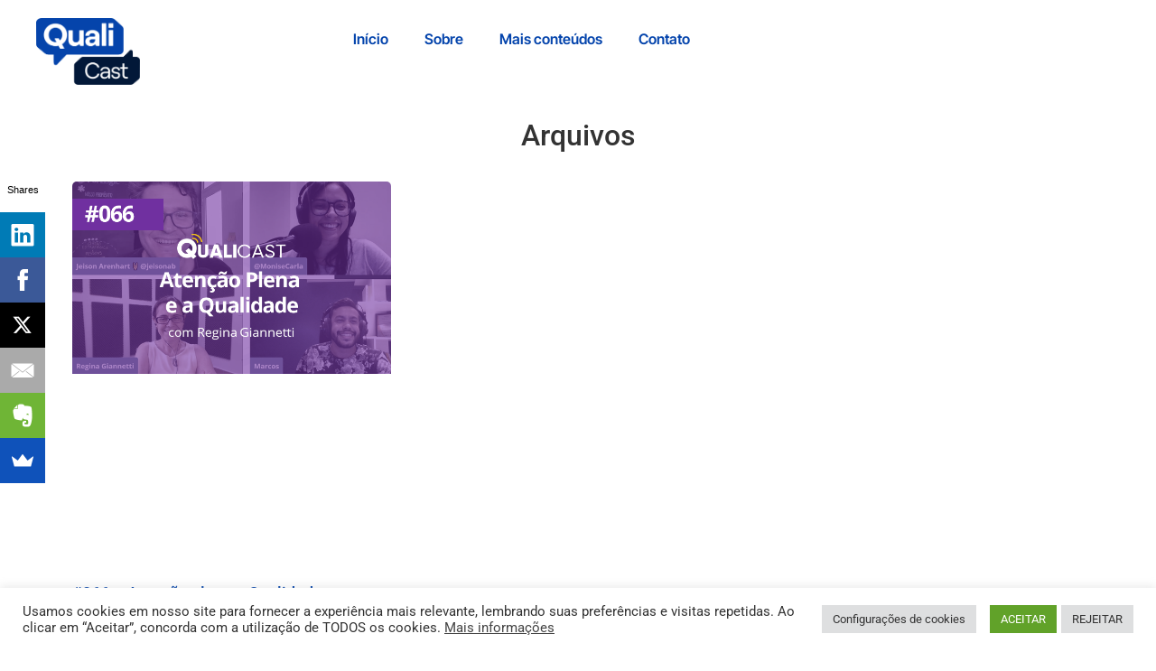

--- FILE ---
content_type: text/html; charset=UTF-8
request_url: https://qualicast.com.br/tag/mindfulness/
body_size: 30813
content:
<!doctype html>
<html lang="pt-BR">
<head>
	<meta charset="UTF-8">
	<meta name="viewport" content="width=device-width, initial-scale=1">
	<link rel="profile" href="https://gmpg.org/xfn/11">
	
<!-- Author Meta Tags by Molongui Authorship, visit: https://wordpress.org/plugins/molongui-authorship/ -->
<!-- /Molongui Authorship -->

<meta name='robots' content='index, follow, max-image-preview:large, max-snippet:-1, max-video-preview:-1' />
	<style>img:is([sizes="auto" i], [sizes^="auto," i]) { contain-intrinsic-size: 3000px 1500px }</style>
	
	<!-- This site is optimized with the Yoast SEO plugin v26.1.1 - https://yoast.com/wordpress/plugins/seo/ -->
	<title>Arquivos mindfulness - Qualicast</title>
	<link rel="canonical" href="https://qualicast.com.br/tag/mindfulness/" />
	<meta property="og:locale" content="pt_BR" />
	<meta property="og:type" content="article" />
	<meta property="og:title" content="Arquivos mindfulness - Qualicast" />
	<meta property="og:url" content="https://qualicast.com.br/tag/mindfulness/" />
	<meta property="og:site_name" content="Qualicast" />
	<meta name="twitter:card" content="summary_large_image" />
	<meta name="twitter:site" content="@Qualiex" />
	<script type="application/ld+json" class="yoast-schema-graph">{"@context":"https://schema.org","@graph":[{"@type":"CollectionPage","@id":"https://qualicast.com.br/tag/mindfulness/","url":"https://qualicast.com.br/tag/mindfulness/","name":"Arquivos mindfulness - Qualicast","isPartOf":{"@id":"https://qualicast.com.br/#website"},"primaryImageOfPage":{"@id":"https://qualicast.com.br/tag/mindfulness/#primaryimage"},"image":{"@id":"https://qualicast.com.br/tag/mindfulness/#primaryimage"},"thumbnailUrl":"https://qualicast.com.br/wp-content/uploads/2020/12/Template_ThumbQualicast_66.png","breadcrumb":{"@id":"https://qualicast.com.br/tag/mindfulness/#breadcrumb"},"inLanguage":"pt-BR"},{"@type":"ImageObject","inLanguage":"pt-BR","@id":"https://qualicast.com.br/tag/mindfulness/#primaryimage","url":"https://qualicast.com.br/wp-content/uploads/2020/12/Template_ThumbQualicast_66.png","contentUrl":"https://qualicast.com.br/wp-content/uploads/2020/12/Template_ThumbQualicast_66.png","width":678,"height":409},{"@type":"BreadcrumbList","@id":"https://qualicast.com.br/tag/mindfulness/#breadcrumb","itemListElement":[{"@type":"ListItem","position":1,"name":"Início","item":"https://qualicast.com.br/"},{"@type":"ListItem","position":2,"name":"mindfulness"}]},{"@type":"WebSite","@id":"https://qualicast.com.br/#website","url":"https://qualicast.com.br/","name":"Qualicast","description":"O maior podcast sobre Qualidade, Excelência e Gestão do Brasil!","publisher":{"@id":"https://qualicast.com.br/#organization"},"potentialAction":[{"@type":"SearchAction","target":{"@type":"EntryPoint","urlTemplate":"https://qualicast.com.br/?s={search_term_string}"},"query-input":{"@type":"PropertyValueSpecification","valueRequired":true,"valueName":"search_term_string"}}],"inLanguage":"pt-BR"},{"@type":"Organization","@id":"https://qualicast.com.br/#organization","name":"Qualicast","url":"https://qualicast.com.br/","logo":{"@type":"ImageObject","inLanguage":"pt-BR","@id":"https://qualicast.com.br/#/schema/logo/image/","url":"http://qualicast.com.br/wp-content/uploads/2016/12/logo.webp","contentUrl":"http://qualicast.com.br/wp-content/uploads/2016/12/logo.webp","width":640,"height":640,"caption":"Qualicast"},"image":{"@id":"https://qualicast.com.br/#/schema/logo/image/"},"sameAs":["https://www.facebook.com/Qualiex","https://x.com/Qualiex"]}]}</script>
	<!-- / Yoast SEO plugin. -->


<link rel='dns-prefetch' href='//js.hs-scripts.com' />
<link rel="alternate" type="application/rss+xml" title="Feed para Qualicast &raquo;" href="https://qualicast.com.br/feed/" />
<link rel="alternate" type="application/rss+xml" title="Feed de comentários para Qualicast &raquo;" href="https://qualicast.com.br/comments/feed/" />
<link rel="alternate" type="application/rss+xml" title="Feed de tag para Qualicast &raquo; mindfulness" href="https://qualicast.com.br/tag/mindfulness/feed/" />
<script>
window._wpemojiSettings = {"baseUrl":"https:\/\/s.w.org\/images\/core\/emoji\/16.0.1\/72x72\/","ext":".png","svgUrl":"https:\/\/s.w.org\/images\/core\/emoji\/16.0.1\/svg\/","svgExt":".svg","source":{"concatemoji":"https:\/\/qualicast.com.br\/wp-includes\/js\/wp-emoji-release.min.js?ver=6.8.3"}};
/*! This file is auto-generated */
!function(s,n){var o,i,e;function c(e){try{var t={supportTests:e,timestamp:(new Date).valueOf()};sessionStorage.setItem(o,JSON.stringify(t))}catch(e){}}function p(e,t,n){e.clearRect(0,0,e.canvas.width,e.canvas.height),e.fillText(t,0,0);var t=new Uint32Array(e.getImageData(0,0,e.canvas.width,e.canvas.height).data),a=(e.clearRect(0,0,e.canvas.width,e.canvas.height),e.fillText(n,0,0),new Uint32Array(e.getImageData(0,0,e.canvas.width,e.canvas.height).data));return t.every(function(e,t){return e===a[t]})}function u(e,t){e.clearRect(0,0,e.canvas.width,e.canvas.height),e.fillText(t,0,0);for(var n=e.getImageData(16,16,1,1),a=0;a<n.data.length;a++)if(0!==n.data[a])return!1;return!0}function f(e,t,n,a){switch(t){case"flag":return n(e,"\ud83c\udff3\ufe0f\u200d\u26a7\ufe0f","\ud83c\udff3\ufe0f\u200b\u26a7\ufe0f")?!1:!n(e,"\ud83c\udde8\ud83c\uddf6","\ud83c\udde8\u200b\ud83c\uddf6")&&!n(e,"\ud83c\udff4\udb40\udc67\udb40\udc62\udb40\udc65\udb40\udc6e\udb40\udc67\udb40\udc7f","\ud83c\udff4\u200b\udb40\udc67\u200b\udb40\udc62\u200b\udb40\udc65\u200b\udb40\udc6e\u200b\udb40\udc67\u200b\udb40\udc7f");case"emoji":return!a(e,"\ud83e\udedf")}return!1}function g(e,t,n,a){var r="undefined"!=typeof WorkerGlobalScope&&self instanceof WorkerGlobalScope?new OffscreenCanvas(300,150):s.createElement("canvas"),o=r.getContext("2d",{willReadFrequently:!0}),i=(o.textBaseline="top",o.font="600 32px Arial",{});return e.forEach(function(e){i[e]=t(o,e,n,a)}),i}function t(e){var t=s.createElement("script");t.src=e,t.defer=!0,s.head.appendChild(t)}"undefined"!=typeof Promise&&(o="wpEmojiSettingsSupports",i=["flag","emoji"],n.supports={everything:!0,everythingExceptFlag:!0},e=new Promise(function(e){s.addEventListener("DOMContentLoaded",e,{once:!0})}),new Promise(function(t){var n=function(){try{var e=JSON.parse(sessionStorage.getItem(o));if("object"==typeof e&&"number"==typeof e.timestamp&&(new Date).valueOf()<e.timestamp+604800&&"object"==typeof e.supportTests)return e.supportTests}catch(e){}return null}();if(!n){if("undefined"!=typeof Worker&&"undefined"!=typeof OffscreenCanvas&&"undefined"!=typeof URL&&URL.createObjectURL&&"undefined"!=typeof Blob)try{var e="postMessage("+g.toString()+"("+[JSON.stringify(i),f.toString(),p.toString(),u.toString()].join(",")+"));",a=new Blob([e],{type:"text/javascript"}),r=new Worker(URL.createObjectURL(a),{name:"wpTestEmojiSupports"});return void(r.onmessage=function(e){c(n=e.data),r.terminate(),t(n)})}catch(e){}c(n=g(i,f,p,u))}t(n)}).then(function(e){for(var t in e)n.supports[t]=e[t],n.supports.everything=n.supports.everything&&n.supports[t],"flag"!==t&&(n.supports.everythingExceptFlag=n.supports.everythingExceptFlag&&n.supports[t]);n.supports.everythingExceptFlag=n.supports.everythingExceptFlag&&!n.supports.flag,n.DOMReady=!1,n.readyCallback=function(){n.DOMReady=!0}}).then(function(){return e}).then(function(){var e;n.supports.everything||(n.readyCallback(),(e=n.source||{}).concatemoji?t(e.concatemoji):e.wpemoji&&e.twemoji&&(t(e.twemoji),t(e.wpemoji)))}))}((window,document),window._wpemojiSettings);
</script>
<style id='wp-emoji-styles-inline-css'>

	img.wp-smiley, img.emoji {
		display: inline !important;
		border: none !important;
		box-shadow: none !important;
		height: 1em !important;
		width: 1em !important;
		margin: 0 0.07em !important;
		vertical-align: -0.1em !important;
		background: none !important;
		padding: 0 !important;
	}
</style>
<link rel='stylesheet' id='wp-block-library-css' href='https://qualicast.com.br/wp-includes/css/dist/block-library/style.min.css?ver=6.8.3' media='all' />
<style id='co-authors-plus-coauthors-style-inline-css'>
.wp-block-co-authors-plus-coauthors.is-layout-flow [class*=wp-block-co-authors-plus]{display:inline}

</style>
<style id='co-authors-plus-avatar-style-inline-css'>
.wp-block-co-authors-plus-avatar :where(img){height:auto;max-width:100%;vertical-align:bottom}.wp-block-co-authors-plus-coauthors.is-layout-flow .wp-block-co-authors-plus-avatar :where(img){vertical-align:middle}.wp-block-co-authors-plus-avatar:is(.alignleft,.alignright){display:table}.wp-block-co-authors-plus-avatar.aligncenter{display:table;margin-inline:auto}

</style>
<style id='co-authors-plus-image-style-inline-css'>
.wp-block-co-authors-plus-image{margin-bottom:0}.wp-block-co-authors-plus-image :where(img){height:auto;max-width:100%;vertical-align:bottom}.wp-block-co-authors-plus-coauthors.is-layout-flow .wp-block-co-authors-plus-image :where(img){vertical-align:middle}.wp-block-co-authors-plus-image:is(.alignfull,.alignwide) :where(img){width:100%}.wp-block-co-authors-plus-image:is(.alignleft,.alignright){display:table}.wp-block-co-authors-plus-image.aligncenter{display:table;margin-inline:auto}

</style>
<style id='global-styles-inline-css'>
:root{--wp--preset--aspect-ratio--square: 1;--wp--preset--aspect-ratio--4-3: 4/3;--wp--preset--aspect-ratio--3-4: 3/4;--wp--preset--aspect-ratio--3-2: 3/2;--wp--preset--aspect-ratio--2-3: 2/3;--wp--preset--aspect-ratio--16-9: 16/9;--wp--preset--aspect-ratio--9-16: 9/16;--wp--preset--color--black: #000000;--wp--preset--color--cyan-bluish-gray: #abb8c3;--wp--preset--color--white: #ffffff;--wp--preset--color--pale-pink: #f78da7;--wp--preset--color--vivid-red: #cf2e2e;--wp--preset--color--luminous-vivid-orange: #ff6900;--wp--preset--color--luminous-vivid-amber: #fcb900;--wp--preset--color--light-green-cyan: #7bdcb5;--wp--preset--color--vivid-green-cyan: #00d084;--wp--preset--color--pale-cyan-blue: #8ed1fc;--wp--preset--color--vivid-cyan-blue: #0693e3;--wp--preset--color--vivid-purple: #9b51e0;--wp--preset--gradient--vivid-cyan-blue-to-vivid-purple: linear-gradient(135deg,rgba(6,147,227,1) 0%,rgb(155,81,224) 100%);--wp--preset--gradient--light-green-cyan-to-vivid-green-cyan: linear-gradient(135deg,rgb(122,220,180) 0%,rgb(0,208,130) 100%);--wp--preset--gradient--luminous-vivid-amber-to-luminous-vivid-orange: linear-gradient(135deg,rgba(252,185,0,1) 0%,rgba(255,105,0,1) 100%);--wp--preset--gradient--luminous-vivid-orange-to-vivid-red: linear-gradient(135deg,rgba(255,105,0,1) 0%,rgb(207,46,46) 100%);--wp--preset--gradient--very-light-gray-to-cyan-bluish-gray: linear-gradient(135deg,rgb(238,238,238) 0%,rgb(169,184,195) 100%);--wp--preset--gradient--cool-to-warm-spectrum: linear-gradient(135deg,rgb(74,234,220) 0%,rgb(151,120,209) 20%,rgb(207,42,186) 40%,rgb(238,44,130) 60%,rgb(251,105,98) 80%,rgb(254,248,76) 100%);--wp--preset--gradient--blush-light-purple: linear-gradient(135deg,rgb(255,206,236) 0%,rgb(152,150,240) 100%);--wp--preset--gradient--blush-bordeaux: linear-gradient(135deg,rgb(254,205,165) 0%,rgb(254,45,45) 50%,rgb(107,0,62) 100%);--wp--preset--gradient--luminous-dusk: linear-gradient(135deg,rgb(255,203,112) 0%,rgb(199,81,192) 50%,rgb(65,88,208) 100%);--wp--preset--gradient--pale-ocean: linear-gradient(135deg,rgb(255,245,203) 0%,rgb(182,227,212) 50%,rgb(51,167,181) 100%);--wp--preset--gradient--electric-grass: linear-gradient(135deg,rgb(202,248,128) 0%,rgb(113,206,126) 100%);--wp--preset--gradient--midnight: linear-gradient(135deg,rgb(2,3,129) 0%,rgb(40,116,252) 100%);--wp--preset--font-size--small: 13px;--wp--preset--font-size--medium: 20px;--wp--preset--font-size--large: 36px;--wp--preset--font-size--x-large: 42px;--wp--preset--spacing--20: 0.44rem;--wp--preset--spacing--30: 0.67rem;--wp--preset--spacing--40: 1rem;--wp--preset--spacing--50: 1.5rem;--wp--preset--spacing--60: 2.25rem;--wp--preset--spacing--70: 3.38rem;--wp--preset--spacing--80: 5.06rem;--wp--preset--shadow--natural: 6px 6px 9px rgba(0, 0, 0, 0.2);--wp--preset--shadow--deep: 12px 12px 50px rgba(0, 0, 0, 0.4);--wp--preset--shadow--sharp: 6px 6px 0px rgba(0, 0, 0, 0.2);--wp--preset--shadow--outlined: 6px 6px 0px -3px rgba(255, 255, 255, 1), 6px 6px rgba(0, 0, 0, 1);--wp--preset--shadow--crisp: 6px 6px 0px rgba(0, 0, 0, 1);}:root { --wp--style--global--content-size: 800px;--wp--style--global--wide-size: 1200px; }:where(body) { margin: 0; }.wp-site-blocks > .alignleft { float: left; margin-right: 2em; }.wp-site-blocks > .alignright { float: right; margin-left: 2em; }.wp-site-blocks > .aligncenter { justify-content: center; margin-left: auto; margin-right: auto; }:where(.wp-site-blocks) > * { margin-block-start: 24px; margin-block-end: 0; }:where(.wp-site-blocks) > :first-child { margin-block-start: 0; }:where(.wp-site-blocks) > :last-child { margin-block-end: 0; }:root { --wp--style--block-gap: 24px; }:root :where(.is-layout-flow) > :first-child{margin-block-start: 0;}:root :where(.is-layout-flow) > :last-child{margin-block-end: 0;}:root :where(.is-layout-flow) > *{margin-block-start: 24px;margin-block-end: 0;}:root :where(.is-layout-constrained) > :first-child{margin-block-start: 0;}:root :where(.is-layout-constrained) > :last-child{margin-block-end: 0;}:root :where(.is-layout-constrained) > *{margin-block-start: 24px;margin-block-end: 0;}:root :where(.is-layout-flex){gap: 24px;}:root :where(.is-layout-grid){gap: 24px;}.is-layout-flow > .alignleft{float: left;margin-inline-start: 0;margin-inline-end: 2em;}.is-layout-flow > .alignright{float: right;margin-inline-start: 2em;margin-inline-end: 0;}.is-layout-flow > .aligncenter{margin-left: auto !important;margin-right: auto !important;}.is-layout-constrained > .alignleft{float: left;margin-inline-start: 0;margin-inline-end: 2em;}.is-layout-constrained > .alignright{float: right;margin-inline-start: 2em;margin-inline-end: 0;}.is-layout-constrained > .aligncenter{margin-left: auto !important;margin-right: auto !important;}.is-layout-constrained > :where(:not(.alignleft):not(.alignright):not(.alignfull)){max-width: var(--wp--style--global--content-size);margin-left: auto !important;margin-right: auto !important;}.is-layout-constrained > .alignwide{max-width: var(--wp--style--global--wide-size);}body .is-layout-flex{display: flex;}.is-layout-flex{flex-wrap: wrap;align-items: center;}.is-layout-flex > :is(*, div){margin: 0;}body .is-layout-grid{display: grid;}.is-layout-grid > :is(*, div){margin: 0;}body{padding-top: 0px;padding-right: 0px;padding-bottom: 0px;padding-left: 0px;}a:where(:not(.wp-element-button)){text-decoration: underline;}:root :where(.wp-element-button, .wp-block-button__link){background-color: #32373c;border-width: 0;color: #fff;font-family: inherit;font-size: inherit;line-height: inherit;padding: calc(0.667em + 2px) calc(1.333em + 2px);text-decoration: none;}.has-black-color{color: var(--wp--preset--color--black) !important;}.has-cyan-bluish-gray-color{color: var(--wp--preset--color--cyan-bluish-gray) !important;}.has-white-color{color: var(--wp--preset--color--white) !important;}.has-pale-pink-color{color: var(--wp--preset--color--pale-pink) !important;}.has-vivid-red-color{color: var(--wp--preset--color--vivid-red) !important;}.has-luminous-vivid-orange-color{color: var(--wp--preset--color--luminous-vivid-orange) !important;}.has-luminous-vivid-amber-color{color: var(--wp--preset--color--luminous-vivid-amber) !important;}.has-light-green-cyan-color{color: var(--wp--preset--color--light-green-cyan) !important;}.has-vivid-green-cyan-color{color: var(--wp--preset--color--vivid-green-cyan) !important;}.has-pale-cyan-blue-color{color: var(--wp--preset--color--pale-cyan-blue) !important;}.has-vivid-cyan-blue-color{color: var(--wp--preset--color--vivid-cyan-blue) !important;}.has-vivid-purple-color{color: var(--wp--preset--color--vivid-purple) !important;}.has-black-background-color{background-color: var(--wp--preset--color--black) !important;}.has-cyan-bluish-gray-background-color{background-color: var(--wp--preset--color--cyan-bluish-gray) !important;}.has-white-background-color{background-color: var(--wp--preset--color--white) !important;}.has-pale-pink-background-color{background-color: var(--wp--preset--color--pale-pink) !important;}.has-vivid-red-background-color{background-color: var(--wp--preset--color--vivid-red) !important;}.has-luminous-vivid-orange-background-color{background-color: var(--wp--preset--color--luminous-vivid-orange) !important;}.has-luminous-vivid-amber-background-color{background-color: var(--wp--preset--color--luminous-vivid-amber) !important;}.has-light-green-cyan-background-color{background-color: var(--wp--preset--color--light-green-cyan) !important;}.has-vivid-green-cyan-background-color{background-color: var(--wp--preset--color--vivid-green-cyan) !important;}.has-pale-cyan-blue-background-color{background-color: var(--wp--preset--color--pale-cyan-blue) !important;}.has-vivid-cyan-blue-background-color{background-color: var(--wp--preset--color--vivid-cyan-blue) !important;}.has-vivid-purple-background-color{background-color: var(--wp--preset--color--vivid-purple) !important;}.has-black-border-color{border-color: var(--wp--preset--color--black) !important;}.has-cyan-bluish-gray-border-color{border-color: var(--wp--preset--color--cyan-bluish-gray) !important;}.has-white-border-color{border-color: var(--wp--preset--color--white) !important;}.has-pale-pink-border-color{border-color: var(--wp--preset--color--pale-pink) !important;}.has-vivid-red-border-color{border-color: var(--wp--preset--color--vivid-red) !important;}.has-luminous-vivid-orange-border-color{border-color: var(--wp--preset--color--luminous-vivid-orange) !important;}.has-luminous-vivid-amber-border-color{border-color: var(--wp--preset--color--luminous-vivid-amber) !important;}.has-light-green-cyan-border-color{border-color: var(--wp--preset--color--light-green-cyan) !important;}.has-vivid-green-cyan-border-color{border-color: var(--wp--preset--color--vivid-green-cyan) !important;}.has-pale-cyan-blue-border-color{border-color: var(--wp--preset--color--pale-cyan-blue) !important;}.has-vivid-cyan-blue-border-color{border-color: var(--wp--preset--color--vivid-cyan-blue) !important;}.has-vivid-purple-border-color{border-color: var(--wp--preset--color--vivid-purple) !important;}.has-vivid-cyan-blue-to-vivid-purple-gradient-background{background: var(--wp--preset--gradient--vivid-cyan-blue-to-vivid-purple) !important;}.has-light-green-cyan-to-vivid-green-cyan-gradient-background{background: var(--wp--preset--gradient--light-green-cyan-to-vivid-green-cyan) !important;}.has-luminous-vivid-amber-to-luminous-vivid-orange-gradient-background{background: var(--wp--preset--gradient--luminous-vivid-amber-to-luminous-vivid-orange) !important;}.has-luminous-vivid-orange-to-vivid-red-gradient-background{background: var(--wp--preset--gradient--luminous-vivid-orange-to-vivid-red) !important;}.has-very-light-gray-to-cyan-bluish-gray-gradient-background{background: var(--wp--preset--gradient--very-light-gray-to-cyan-bluish-gray) !important;}.has-cool-to-warm-spectrum-gradient-background{background: var(--wp--preset--gradient--cool-to-warm-spectrum) !important;}.has-blush-light-purple-gradient-background{background: var(--wp--preset--gradient--blush-light-purple) !important;}.has-blush-bordeaux-gradient-background{background: var(--wp--preset--gradient--blush-bordeaux) !important;}.has-luminous-dusk-gradient-background{background: var(--wp--preset--gradient--luminous-dusk) !important;}.has-pale-ocean-gradient-background{background: var(--wp--preset--gradient--pale-ocean) !important;}.has-electric-grass-gradient-background{background: var(--wp--preset--gradient--electric-grass) !important;}.has-midnight-gradient-background{background: var(--wp--preset--gradient--midnight) !important;}.has-small-font-size{font-size: var(--wp--preset--font-size--small) !important;}.has-medium-font-size{font-size: var(--wp--preset--font-size--medium) !important;}.has-large-font-size{font-size: var(--wp--preset--font-size--large) !important;}.has-x-large-font-size{font-size: var(--wp--preset--font-size--x-large) !important;}
:root :where(.wp-block-pullquote){font-size: 1.5em;line-height: 1.6;}
</style>
<link rel='stylesheet' id='cookie-law-info-css' href='https://qualicast.com.br/wp-content/plugins/cookie-law-info/legacy/public/css/cookie-law-info-public.css?ver=3.3.5' media='all' />
<link rel='stylesheet' id='cookie-law-info-gdpr-css' href='https://qualicast.com.br/wp-content/plugins/cookie-law-info/legacy/public/css/cookie-law-info-gdpr.css?ver=3.3.5' media='all' />
<link rel='stylesheet' id='hello-elementor-css' href='https://qualicast.com.br/wp-content/themes/hello-elementor/assets/css/reset.css?ver=3.4.4' media='all' />
<link rel='stylesheet' id='hello-elementor-theme-style-css' href='https://qualicast.com.br/wp-content/themes/hello-elementor/assets/css/theme.css?ver=3.4.4' media='all' />
<link rel='stylesheet' id='hello-elementor-header-footer-css' href='https://qualicast.com.br/wp-content/themes/hello-elementor/assets/css/header-footer.css?ver=3.4.4' media='all' />
<link rel='stylesheet' id='e-animation-grow-css' href='https://qualicast.com.br/wp-content/plugins/elementor/assets/lib/animations/styles/e-animation-grow.min.css?ver=3.32.4' media='all' />
<link rel='stylesheet' id='elementor-frontend-css' href='https://qualicast.com.br/wp-content/plugins/elementor/assets/css/frontend.min.css?ver=3.32.4' media='all' />
<style id='elementor-frontend-inline-css'>
.elementor-kit-1784{--e-global-color-primary:#0544AB;--e-global-color-secondary:#031837;--e-global-color-text:#303030;--e-global-color-accent:#61A5CE;--e-global-color-5898f3b2:#4054B2;--e-global-color-224253d7:#23A455;--e-global-color-6269bc47:#000;--e-global-color-46b2e876:#040404;--e-global-typography-primary-font-family:"Roboto";--e-global-typography-primary-font-weight:600;--e-global-typography-secondary-font-family:"Roboto Slab";--e-global-typography-secondary-font-weight:400;--e-global-typography-text-font-family:"Open Sans";--e-global-typography-text-font-weight:400;--e-global-typography-accent-font-family:"Open Sans";--e-global-typography-accent-font-weight:500;}.elementor-kit-1784 e-page-transition{background-color:#FFBC7D;}.elementor-kit-1784 a{color:#0445AB;}.elementor-kit-1784 a:hover{text-decoration:underline;}.elementor-section.elementor-section-boxed > .elementor-container{max-width:1500px;}.e-con{--container-max-width:1500px;}{}h1.entry-title{display:var(--page-title-display);}@media(max-width:1024px){.elementor-section.elementor-section-boxed > .elementor-container{max-width:1024px;}.e-con{--container-max-width:1024px;}}@media(max-width:767px){.elementor-section.elementor-section-boxed > .elementor-container{max-width:767px;}.e-con{--container-max-width:767px;}}
.elementor-3887 .elementor-element.elementor-element-0178f73:not(.elementor-motion-effects-element-type-background), .elementor-3887 .elementor-element.elementor-element-0178f73 > .elementor-motion-effects-container > .elementor-motion-effects-layer{background-color:#FFFFFF;}.elementor-3887 .elementor-element.elementor-element-0178f73{transition:background 0.3s, border 0.3s, border-radius 0.3s, box-shadow 0.3s;padding:10px 20px 10px 30px;}.elementor-3887 .elementor-element.elementor-element-0178f73 > .elementor-background-overlay{transition:background 0.3s, border-radius 0.3s, opacity 0.3s;}.elementor-3887 .elementor-element.elementor-element-66b8dfa{width:var( --container-widget-width, 111.346% );max-width:111.346%;--container-widget-width:111.346%;--container-widget-flex-grow:0;}.elementor-3887 .elementor-element.elementor-element-66b8dfa > .elementor-widget-container{padding:0px 0px 0px 0px;}.elementor-3887 .elementor-element.elementor-element-db42282.elementor-column > .elementor-widget-wrap{justify-content:flex-end;}.elementor-3887 .elementor-element.elementor-element-db42282 > .elementor-element-populated{margin:0px 0px 0px 0px;--e-column-margin-right:0px;--e-column-margin-left:0px;}.elementor-3887 .elementor-element.elementor-element-29c977f{width:var( --container-widget-width, 76.034% );max-width:76.034%;--container-widget-width:76.034%;--container-widget-flex-grow:0;}.elementor-3887 .elementor-element.elementor-element-29c977f .elementor-menu-toggle{margin:0 auto;}.elementor-3887 .elementor-element.elementor-element-29c977f .elementor-nav-menu .elementor-item{font-family:"Inter Tight", Sans-serif;font-weight:600;}.elementor-3887 .elementor-element.elementor-element-29c977f .elementor-nav-menu--main .elementor-item{color:#0444ac;fill:#0444ac;}.elementor-3887 .elementor-element.elementor-element-29c977f .elementor-nav-menu--main .elementor-item:hover,
					.elementor-3887 .elementor-element.elementor-element-29c977f .elementor-nav-menu--main .elementor-item.elementor-item-active,
					.elementor-3887 .elementor-element.elementor-element-29c977f .elementor-nav-menu--main .elementor-item.highlighted,
					.elementor-3887 .elementor-element.elementor-element-29c977f .elementor-nav-menu--main .elementor-item:focus{color:#0445AB;fill:#0445AB;}.elementor-3887 .elementor-element.elementor-element-29c977f .elementor-nav-menu--dropdown a, .elementor-3887 .elementor-element.elementor-element-29c977f .elementor-menu-toggle{color:#FFFFFF;fill:#FFFFFF;}.elementor-3887 .elementor-element.elementor-element-29c977f .elementor-nav-menu--dropdown{background-color:#041c3c;border-radius:6px 6px 6px 6px;}.elementor-3887 .elementor-element.elementor-element-29c977f .elementor-nav-menu--dropdown a:hover,
					.elementor-3887 .elementor-element.elementor-element-29c977f .elementor-nav-menu--dropdown a:focus,
					.elementor-3887 .elementor-element.elementor-element-29c977f .elementor-nav-menu--dropdown a.elementor-item-active,
					.elementor-3887 .elementor-element.elementor-element-29c977f .elementor-nav-menu--dropdown a.highlighted,
					.elementor-3887 .elementor-element.elementor-element-29c977f .elementor-menu-toggle:hover,
					.elementor-3887 .elementor-element.elementor-element-29c977f .elementor-menu-toggle:focus{color:#0445AB;}.elementor-3887 .elementor-element.elementor-element-29c977f .elementor-nav-menu--dropdown a:hover,
					.elementor-3887 .elementor-element.elementor-element-29c977f .elementor-nav-menu--dropdown a:focus,
					.elementor-3887 .elementor-element.elementor-element-29c977f .elementor-nav-menu--dropdown a.elementor-item-active,
					.elementor-3887 .elementor-element.elementor-element-29c977f .elementor-nav-menu--dropdown a.highlighted{background-color:#FFFFFF;}.elementor-3887 .elementor-element.elementor-element-29c977f .elementor-nav-menu--dropdown .elementor-item, .elementor-3887 .elementor-element.elementor-element-29c977f .elementor-nav-menu--dropdown  .elementor-sub-item{font-family:"Inter", Sans-serif;font-weight:600;}.elementor-3887 .elementor-element.elementor-element-29c977f .elementor-nav-menu--dropdown li:first-child a{border-top-left-radius:6px;border-top-right-radius:6px;}.elementor-3887 .elementor-element.elementor-element-29c977f .elementor-nav-menu--dropdown li:last-child a{border-bottom-right-radius:6px;border-bottom-left-radius:6px;}.elementor-3887 .elementor-element.elementor-element-29c977f .elementor-nav-menu--dropdown a{padding-left:10px;padding-right:10px;}.elementor-3887 .elementor-element.elementor-element-29c977f .elementor-nav-menu--main > .elementor-nav-menu > li > .elementor-nav-menu--dropdown, .elementor-3887 .elementor-element.elementor-element-29c977f .elementor-nav-menu__container.elementor-nav-menu--dropdown{margin-top:15px !important;}.elementor-3887 .elementor-element.elementor-element-29c977f div.elementor-menu-toggle{color:#000000;}.elementor-3887 .elementor-element.elementor-element-29c977f div.elementor-menu-toggle svg{fill:#000000;}.elementor-3887 .elementor-element.elementor-element-29c977f div.elementor-menu-toggle:hover, .elementor-3887 .elementor-element.elementor-element-29c977f div.elementor-menu-toggle:focus{color:#0445AB;}.elementor-3887 .elementor-element.elementor-element-29c977f div.elementor-menu-toggle:hover svg, .elementor-3887 .elementor-element.elementor-element-29c977f div.elementor-menu-toggle:focus svg{fill:#0445AB;}.elementor-3887 .elementor-element.elementor-element-0dd040b > .elementor-element-populated{margin:0px 20px 20px 20px;--e-column-margin-right:20px;--e-column-margin-left:20px;}.elementor-3887 .elementor-element.elementor-element-e8a2fbb{width:var( --container-widget-width, 103.753% );max-width:103.753%;--container-widget-width:103.753%;--container-widget-flex-grow:0;--e-search-input-padding-block-start:0px;--e-search-input-padding-inline-start:0px;--e-search-input-padding-block-end:0px;--e-search-input-padding-inline-end:0px;--e-search-submit-margin-inline-start:10px;--e-search-icon-clear-size:0px;--e-search-icon-submit-size:15px;--e-search-submit-border-radius:5px 5px 5px 5px;}.elementor-3887 .elementor-element.elementor-element-e8a2fbb > .elementor-widget-container{margin:0px 0px 0px 0px;}.elementor-3887 .elementor-element.elementor-element-e8a2fbb .e-search-input{border-radius:5px 5px 5px 5px;}.elementor-theme-builder-content-area{height:400px;}.elementor-location-header:before, .elementor-location-footer:before{content:"";display:table;clear:both;}@media(max-width:1024px){.elementor-3887 .elementor-element.elementor-element-e8a2fbb > .elementor-widget-container{margin:0px 0px 0px 0px;}}@media(min-width:768px){.elementor-3887 .elementor-element.elementor-element-ccbc374{width:11%;}.elementor-3887 .elementor-element.elementor-element-db42282{width:68.075%;}.elementor-3887 .elementor-element.elementor-element-0dd040b{width:20.591%;}}@media(max-width:767px){.elementor-bc-flex-widget .elementor-3887 .elementor-element.elementor-element-ccbc374.elementor-column .elementor-widget-wrap{align-items:center;}.elementor-3887 .elementor-element.elementor-element-ccbc374.elementor-column.elementor-element[data-element_type="column"] > .elementor-widget-wrap.elementor-element-populated{align-content:center;align-items:center;}.elementor-3887 .elementor-element.elementor-element-ccbc374.elementor-column > .elementor-widget-wrap{justify-content:center;}.elementor-3887 .elementor-element.elementor-element-66b8dfa{width:var( --container-widget-width, 104px );max-width:104px;--container-widget-width:104px;--container-widget-flex-grow:0;}.elementor-3887 .elementor-element.elementor-element-66b8dfa img{width:100%;}.elementor-3887 .elementor-element.elementor-element-db42282.elementor-column > .elementor-widget-wrap{justify-content:center;}.elementor-3887 .elementor-element.elementor-element-29c977f .elementor-nav-menu--main > .elementor-nav-menu > li > .elementor-nav-menu--dropdown, .elementor-3887 .elementor-element.elementor-element-29c977f .elementor-nav-menu__container.elementor-nav-menu--dropdown{margin-top:14px !important;}}
.elementor-3899 .elementor-element.elementor-element-e627c66:not(.elementor-motion-effects-element-type-background), .elementor-3899 .elementor-element.elementor-element-e627c66 > .elementor-motion-effects-container > .elementor-motion-effects-layer{background-color:#000000;}.elementor-3899 .elementor-element.elementor-element-e627c66 > .elementor-background-overlay{background-color:#000000;opacity:0;transition:background 0.3s, border-radius 0.3s, opacity 0.3s;}.elementor-3899 .elementor-element.elementor-element-e627c66{transition:background 0.3s, border 0.3s, border-radius 0.3s, box-shadow 0.3s;margin-top:0px;margin-bottom:0px;padding:40px 50px 50px 60px;}.elementor-3899 .elementor-element.elementor-element-96c0f07 .elementor-heading-title{font-family:"Inter", Sans-serif;font-size:20px;font-weight:600;color:#FFFFFF;}.elementor-3899 .elementor-element.elementor-element-6b58eb9{width:var( --container-widget-width, 89.109% );max-width:89.109%;--container-widget-width:89.109%;--container-widget-flex-grow:0;}.elementor-3899 .elementor-element.elementor-element-0cf006e .elementor-heading-title{font-family:"Inter", Sans-serif;font-size:20px;font-weight:600;color:#FFFFFF;}.elementor-3899 .elementor-element.elementor-element-d6063a8 .elementor-repeater-item-5b32228.elementor-social-icon{background-color:#000000;}.elementor-3899 .elementor-element.elementor-element-d6063a8 .elementor-repeater-item-e11810e.elementor-social-icon{background-color:#000000;}.elementor-3899 .elementor-element.elementor-element-d6063a8 .elementor-repeater-item-bb6e636.elementor-social-icon{background-color:#000000;}.elementor-3899 .elementor-element.elementor-element-d6063a8 .elementor-repeater-item-bb6e636.elementor-social-icon i{color:#FFFFFF;}.elementor-3899 .elementor-element.elementor-element-d6063a8 .elementor-repeater-item-bb6e636.elementor-social-icon svg{fill:#FFFFFF;}.elementor-3899 .elementor-element.elementor-element-d6063a8 .elementor-repeater-item-22a8642.elementor-social-icon{background-color:#000000;}.elementor-3899 .elementor-element.elementor-element-d6063a8 .elementor-repeater-item-8971f65.elementor-social-icon{background-color:#000000;}.elementor-3899 .elementor-element.elementor-element-d6063a8{--grid-template-columns:repeat(0, auto);--grid-column-gap:5px;--grid-row-gap:0px;}.elementor-3899 .elementor-element.elementor-element-d6063a8 .elementor-widget-container{text-align:left;}.elementor-3899 .elementor-element.elementor-element-0d4f132:not(.elementor-motion-effects-element-type-background), .elementor-3899 .elementor-element.elementor-element-0d4f132 > .elementor-motion-effects-container > .elementor-motion-effects-layer{background-color:transparent;background-image:linear-gradient(169deg, #000000 60%, #0445AB 100%);}.elementor-3899 .elementor-element.elementor-element-0d4f132 > .elementor-background-overlay{background-color:#000000;opacity:0;transition:background 0.3s, border-radius 0.3s, opacity 0.3s;}.elementor-3899 .elementor-element.elementor-element-0d4f132{transition:background 0.3s, border 0.3s, border-radius 0.3s, box-shadow 0.3s;margin-top:0px;margin-bottom:0px;padding:40px 50px 50px 60px;}.elementor-3899 .elementor-element.elementor-element-3195252 .elementor-heading-title{font-family:"Inter", Sans-serif;font-size:20px;font-weight:500;color:#FFFFFF;}.elementor-3899 .elementor-element.elementor-element-6fcd9d8{text-align:left;}.elementor-3899 .elementor-element.elementor-element-6fcd9d8 img{width:41%;}.elementor-theme-builder-content-area{height:400px;}.elementor-location-header:before, .elementor-location-footer:before{content:"";display:table;clear:both;}@media(max-width:767px){.elementor-3899 .elementor-element.elementor-element-0d4f132{margin-top:-30px;margin-bottom:0px;padding:0px 0px 25px 0px;}.elementor-3899 .elementor-element.elementor-element-6fcd9d8 img{width:70%;}}@media(min-width:768px){.elementor-3899 .elementor-element.elementor-element-3114cc0{width:55.2%;}.elementor-3899 .elementor-element.elementor-element-7217aeb{width:44.767%;}.elementor-3899 .elementor-element.elementor-element-aeeddd9{width:56.533%;}.elementor-3899 .elementor-element.elementor-element-a92d568{width:43.401%;}}
.elementor-4191 .elementor-element.elementor-element-3293866 > .elementor-widget-container{margin:0px 0px 15px 0px;}.elementor-4191 .elementor-element.elementor-element-3293866{text-align:center;}.elementor-4191 .elementor-element.elementor-element-ed15ffd{--item-display:flex;--read-more-alignment:1;--grid-row-gap:35px;--grid-column-gap:30px;}.elementor-4191 .elementor-element.elementor-element-ed15ffd .elementor-button{background-color:#031837;fill:#FFFFFF;color:#FFFFFF;}.elementor-4191 .elementor-element.elementor-element-ed15ffd > .elementor-widget-container{margin:0px 70px 0px 70px;}.elementor-4191 .elementor-element.elementor-element-ed15ffd .elementor-posts-container .elementor-post__thumbnail{padding-bottom:calc( 0.6 * 100% );}.elementor-4191 .elementor-element.elementor-element-ed15ffd:after{content:"0.6";}.elementor-4191 .elementor-element.elementor-element-ed15ffd .elementor-post__thumbnail__link{width:100%;}.elementor-4191 .elementor-element.elementor-element-ed15ffd .elementor-post__meta-data span + span:before{content:"///";}.elementor-4191 .elementor-element.elementor-element-ed15ffd .elementor-post__thumbnail{border-radius:5px 5px 5px 5px;}.elementor-4191 .elementor-element.elementor-element-ed15ffd.elementor-posts--thumbnail-left .elementor-post__thumbnail__link{margin-right:20px;}.elementor-4191 .elementor-element.elementor-element-ed15ffd.elementor-posts--thumbnail-right .elementor-post__thumbnail__link{margin-left:20px;}.elementor-4191 .elementor-element.elementor-element-ed15ffd.elementor-posts--thumbnail-top .elementor-post__thumbnail__link{margin-bottom:20px;}.elementor-4191 .elementor-element.elementor-element-ed15ffd .elementor-post__read-more{color:#000000;}.elementor-4191 .elementor-element.elementor-element-ed15ffd .elementor-button-content-wrapper{flex-direction:row;}.elementor-4191 .elementor-element.elementor-element-6f0d330{--spacer-size:90px;}@media(max-width:767px){.elementor-4191 .elementor-element.elementor-element-ed15ffd .elementor-posts-container .elementor-post__thumbnail{padding-bottom:calc( 0.5 * 100% );}.elementor-4191 .elementor-element.elementor-element-ed15ffd:after{content:"0.5";}.elementor-4191 .elementor-element.elementor-element-ed15ffd .elementor-post__thumbnail__link{width:100%;}}
</style>
<link rel='stylesheet' id='widget-image-css' href='https://qualicast.com.br/wp-content/plugins/elementor/assets/css/widget-image.min.css?ver=3.32.4' media='all' />
<link rel='stylesheet' id='widget-nav-menu-css' href='https://qualicast.com.br/wp-content/plugins/elementor-pro/assets/css/widget-nav-menu.min.css?ver=3.32.2' media='all' />
<link rel='stylesheet' id='widget-search-css' href='https://qualicast.com.br/wp-content/plugins/elementor-pro/assets/css/widget-search.min.css?ver=3.32.2' media='all' />
<link rel='stylesheet' id='e-sticky-css' href='https://qualicast.com.br/wp-content/plugins/elementor-pro/assets/css/modules/sticky.min.css?ver=3.32.2' media='all' />
<link rel='stylesheet' id='widget-heading-css' href='https://qualicast.com.br/wp-content/plugins/elementor/assets/css/widget-heading.min.css?ver=3.32.4' media='all' />
<link rel='stylesheet' id='widget-social-icons-css' href='https://qualicast.com.br/wp-content/plugins/elementor/assets/css/widget-social-icons.min.css?ver=3.32.4' media='all' />
<link rel='stylesheet' id='e-apple-webkit-css' href='https://qualicast.com.br/wp-content/plugins/elementor/assets/css/conditionals/apple-webkit.min.css?ver=3.32.4' media='all' />
<link rel='stylesheet' id='widget-posts-css' href='https://qualicast.com.br/wp-content/plugins/elementor-pro/assets/css/widget-posts.min.css?ver=3.32.2' media='all' />
<link rel='stylesheet' id='widget-spacer-css' href='https://qualicast.com.br/wp-content/plugins/elementor/assets/css/widget-spacer.min.css?ver=3.32.4' media='all' />
<link rel='stylesheet' id='elementor-icons-css' href='https://qualicast.com.br/wp-content/plugins/elementor/assets/lib/eicons/css/elementor-icons.min.css?ver=5.44.0' media='all' />
<link rel='stylesheet' id='font-awesome-5-all-css' href='https://qualicast.com.br/wp-content/plugins/elementor/assets/lib/font-awesome/css/all.min.css?ver=3.32.4' media='all' />
<link rel='stylesheet' id='font-awesome-4-shim-css' href='https://qualicast.com.br/wp-content/plugins/elementor/assets/lib/font-awesome/css/v4-shims.min.css?ver=3.32.4' media='all' />
<link rel='stylesheet' id='elementor-gf-local-roboto-css' href='http://qualicast.com.br/wp-content/uploads/elementor/google-fonts/css/roboto.css?ver=1749040656' media='all' />
<link rel='stylesheet' id='elementor-gf-local-robotoslab-css' href='http://qualicast.com.br/wp-content/uploads/elementor/google-fonts/css/robotoslab.css?ver=1749040661' media='all' />
<link rel='stylesheet' id='elementor-gf-local-opensans-css' href='http://qualicast.com.br/wp-content/uploads/elementor/google-fonts/css/opensans.css?ver=1749040673' media='all' />
<link rel='stylesheet' id='elementor-gf-local-intertight-css' href='http://qualicast.com.br/wp-content/uploads/elementor/google-fonts/css/intertight.css?ver=1749040685' media='all' />
<link rel='stylesheet' id='elementor-gf-local-inter-css' href='http://qualicast.com.br/wp-content/uploads/elementor/google-fonts/css/inter.css?ver=1749040697' media='all' />
<link rel='stylesheet' id='elementor-icons-shared-0-css' href='https://qualicast.com.br/wp-content/plugins/elementor/assets/lib/font-awesome/css/fontawesome.min.css?ver=5.15.3' media='all' />
<link rel='stylesheet' id='elementor-icons-fa-solid-css' href='https://qualicast.com.br/wp-content/plugins/elementor/assets/lib/font-awesome/css/solid.min.css?ver=5.15.3' media='all' />
<link rel='stylesheet' id='elementor-icons-fa-brands-css' href='https://qualicast.com.br/wp-content/plugins/elementor/assets/lib/font-awesome/css/brands.min.css?ver=5.15.3' media='all' />
<link rel='stylesheet' id='elementor-icons-fa-regular-css' href='https://qualicast.com.br/wp-content/plugins/elementor/assets/lib/font-awesome/css/regular.min.css?ver=5.15.3' media='all' />
<script src="https://qualicast.com.br/wp-includes/js/jquery/jquery.min.js?ver=3.7.1" id="jquery-core-js"></script>
<script src="https://qualicast.com.br/wp-includes/js/jquery/jquery-migrate.min.js?ver=3.4.1" id="jquery-migrate-js"></script>
<script id="cookie-law-info-js-extra">
var Cli_Data = {"nn_cookie_ids":[],"cookielist":[],"non_necessary_cookies":{"analytics":["disqus_unique","CONSENT","_gat_UA-29124927-3","_gid","_ga","_gat_UA-29124927-3","_gid","_ga"],"others":["csv","rdtrk","__smToken","__smVID","_rdtrk"],"advertisement":["YSC","VISITOR_INFO1_LIVE","yt-remote-device-id","yt-remote-connected-devices","yt.innertube::requests","yt.innertube::nextId","edgebucket","__smSessionId"],"performance":["__jid"]},"ccpaEnabled":"","ccpaRegionBased":"","ccpaBarEnabled":"","strictlyEnabled":["necessary","obligatoire"],"ccpaType":"gdpr","js_blocking":"1","custom_integration":"","triggerDomRefresh":"","secure_cookies":""};
var cli_cookiebar_settings = {"animate_speed_hide":"500","animate_speed_show":"500","background":"#FFF","border":"#b1a6a6c2","border_on":"","button_1_button_colour":"#61a229","button_1_button_hover":"#4e8221","button_1_link_colour":"#fff","button_1_as_button":"1","button_1_new_win":"","button_2_button_colour":"#333","button_2_button_hover":"#292929","button_2_link_colour":"#444","button_2_as_button":"","button_2_hidebar":"","button_3_button_colour":"#dedfe0","button_3_button_hover":"#b2b2b3","button_3_link_colour":"#333333","button_3_as_button":"1","button_3_new_win":"","button_4_button_colour":"#dedfe0","button_4_button_hover":"#b2b2b3","button_4_link_colour":"#333333","button_4_as_button":"1","button_7_button_colour":"#61a229","button_7_button_hover":"#4e8221","button_7_link_colour":"#fff","button_7_as_button":"1","button_7_new_win":"","font_family":"inherit","header_fix":"","notify_animate_hide":"1","notify_animate_show":"","notify_div_id":"#cookie-law-info-bar","notify_position_horizontal":"right","notify_position_vertical":"bottom","scroll_close":"","scroll_close_reload":"","accept_close_reload":"","reject_close_reload":"1","showagain_tab":"","showagain_background":"#fff","showagain_border":"#000","showagain_div_id":"#cookie-law-info-again","showagain_x_position":"100px","text":"#333333","show_once_yn":"","show_once":"10000","logging_on":"","as_popup":"","popup_overlay":"1","bar_heading_text":"","cookie_bar_as":"banner","popup_showagain_position":"bottom-right","widget_position":"left"};
var log_object = {"ajax_url":"https:\/\/qualicast.com.br\/wp-admin\/admin-ajax.php"};
</script>
<script src="https://qualicast.com.br/wp-content/plugins/cookie-law-info/legacy/public/js/cookie-law-info-public.js?ver=3.3.5" id="cookie-law-info-js"></script>
<script src="https://qualicast.com.br/wp-content/plugins/elementor/assets/lib/font-awesome/js/v4-shims.min.js?ver=3.32.4" id="font-awesome-4-shim-js"></script>
<link rel="https://api.w.org/" href="https://qualicast.com.br/wp-json/" /><link rel="alternate" title="JSON" type="application/json" href="https://qualicast.com.br/wp-json/wp/v2/tags/190" /><link rel="EditURI" type="application/rsd+xml" title="RSD" href="https://qualicast.com.br/xmlrpc.php?rsd" />
<meta name="generator" content="WordPress 6.8.3" />
<meta name="google-site-verification" content="fplSna65koE98ZyRE2MKL6E3vRxRRNggouvT1tPW1M0" />			<!-- DO NOT COPY THIS SNIPPET! Start of Page Analytics Tracking for HubSpot WordPress plugin v11.3.21-->
			<script class="hsq-set-content-id" data-content-id="listing-page">
				var _hsq = _hsq || [];
				_hsq.push(["setContentType", "listing-page"]);
			</script>
			<!-- DO NOT COPY THIS SNIPPET! End of Page Analytics Tracking for HubSpot WordPress plugin -->
			<!-- Google Tag Manager -->
<script>(function(w,d,s,l,i){w[l]=w[l]||[];w[l].push({'gtm.start':
new Date().getTime(),event:'gtm.js'});var f=d.getElementsByTagName(s)[0],
j=d.createElement(s),dl=l!='dataLayer'?'&l='+l:'';j.async=true;j.src=
'https://www.googletagmanager.com/gtm.js?id='+i+dl;f.parentNode.insertBefore(j,f);
})(window,document,'script','dataLayer','GTM-T6FF6X9');</script>
<!-- End Google Tag Manager -->

<script type="text/javascript">
_linkedin_partner_id = "5621561";
window._linkedin_data_partner_ids = window._linkedin_data_partner_ids || [];
window._linkedin_data_partner_ids.push(_linkedin_partner_id);
</script><script type="text/javascript">
(function(l) {
if (!l){window.lintrk = function(a,b){window.lintrk.q.push([a,b])};
window.lintrk.q=[]}
var s = document.getElementsByTagName("script")[0];
var b = document.createElement("script");
b.type = "text/javascript";b.async = true;
b.src = "https://snap.licdn.com/li.lms-analytics/insight.min.js";
s.parentNode.insertBefore(b, s);})(window.lintrk);
</script>
<noscript>
<img height="1" width="1" style="display:none;" alt="" src="https://px.ads.linkedin.com/collect/?pid=5621561&fmt=gif" />
</noscript>

<script type='text/javascript'>
  window.smartlook||(function(d) {
    var o=smartlook=function(){ o.api.push(arguments)},h=d.getElementsByTagName('head')[0];
    var c=d.createElement('script');o.api=new Array();c.async=true;c.type='text/javascript';
    c.charset='utf-8';c.src='https://web-sdk.smartlook.com/recorder.js';h.appendChild(c);
    })(document);
    smartlook('init', 'fae4365a1ac4b9a26901ff06ca3620a4405aad0d', { region: 'eu' });
</script>

<!-- Meta Pixel Code -->
<script>
!function(f,b,e,v,n,t,s)
{if(f.fbq)return;n=f.fbq=function(){n.callMethod?
n.callMethod.apply(n,arguments):n.queue.push(arguments)};
if(!f._fbq)f._fbq=n;n.push=n;n.loaded=!0;n.version='2.0';
n.queue=[];t=b.createElement(e);t.async=!0;
t.src=v;s=b.getElementsByTagName(e)[0];
s.parentNode.insertBefore(t,s)}(window, document,'script',
'https://connect.facebook.net/en_US/fbevents.js');
fbq('init', '1279804562767948');
fbq('track', 'PageView');
</script>
<noscript><img height="1" width="1" style="display:none"
src="https://www.facebook.com/tr?id=1279804562767948&ev=PageView&noscript=1"
/></noscript>
<!-- End Meta Pixel Code -->

<meta name="facebook-domain-verification" content="8kde49ssy8ww5ptic8apqpnabad8um" />            <style>
                .molongui-disabled-link
                {
                    border-bottom: none !important;
                    text-decoration: none !important;
                    color: inherit !important;
                    cursor: inherit !important;
                }
                .molongui-disabled-link:hover,
                .molongui-disabled-link:hover span
                {
                    border-bottom: none !important;
                    text-decoration: none !important;
                    color: inherit !important;
                    cursor: inherit !important;
                }
            </style>
            <meta name="generator" content="Elementor 3.32.4; features: additional_custom_breakpoints; settings: css_print_method-internal, google_font-enabled, font_display-auto">
      <meta name="onesignal" content="wordpress-plugin"/>
            <script>

      window.OneSignalDeferred = window.OneSignalDeferred || [];

      OneSignalDeferred.push(function(OneSignal) {
        var oneSignal_options = {};
        window._oneSignalInitOptions = oneSignal_options;

        oneSignal_options['serviceWorkerParam'] = { scope: '/' };
oneSignal_options['serviceWorkerPath'] = 'OneSignalSDKWorker.js.php';

        OneSignal.Notifications.setDefaultUrl("https://qualicast.com.br");

        oneSignal_options['wordpress'] = true;
oneSignal_options['appId'] = 'f2809e19-cfd0-49fc-8df8-5007733513da';
oneSignal_options['allowLocalhostAsSecureOrigin'] = true;
oneSignal_options['welcomeNotification'] = { };
oneSignal_options['welcomeNotification']['title'] = "Obrigado por se inscrever!";
oneSignal_options['welcomeNotification']['message'] = "Assim que publicarmos um novo podcast, vamos avisar você!";
oneSignal_options['path'] = "https://qualicast.com.br/wp-content/plugins/onesignal-free-web-push-notifications/sdk_files/";
oneSignal_options['safari_web_id'] = "web.onesignal.auto.5dd3ebb9-e358-44e1-aacb-a095d3f33c10";
oneSignal_options['promptOptions'] = { };
oneSignal_options['promptOptions']['actionMessage'] = "Quer receber notificações sobre conteúdos inéditos do Qualicast?";
oneSignal_options['promptOptions']['exampleNotificationTitleMobile'] = "Quer receber notificações sobre conteúdos inéditos do Qualicast?";
oneSignal_options['promptOptions']['exampleNotificationMessageMobile'] = "Quer receber notificações sobre conteúdos inéditos do Qualicast?";
oneSignal_options['promptOptions']['exampleNotificationCaption'] = "Quer receber notificações sobre conteúdos inéditos do Qualicast?";
oneSignal_options['promptOptions']['acceptButtonText'] = "QUERO";
oneSignal_options['promptOptions']['cancelButtonText'] = "NÃO";
              OneSignal.init(window._oneSignalInitOptions);
              OneSignal.Slidedown.promptPush()      });

      function documentInitOneSignal() {
        var oneSignal_elements = document.getElementsByClassName("OneSignal-prompt");

        var oneSignalLinkClickHandler = function(event) { OneSignal.Notifications.requestPermission(); event.preventDefault(); };        for(var i = 0; i < oneSignal_elements.length; i++)
          oneSignal_elements[i].addEventListener('click', oneSignalLinkClickHandler, false);
      }

      if (document.readyState === 'complete') {
           documentInitOneSignal();
      }
      else {
           window.addEventListener("load", function(event){
               documentInitOneSignal();
          });
      }
    </script>
			<style>
				.e-con.e-parent:nth-of-type(n+4):not(.e-lazyloaded):not(.e-no-lazyload),
				.e-con.e-parent:nth-of-type(n+4):not(.e-lazyloaded):not(.e-no-lazyload) * {
					background-image: none !important;
				}
				@media screen and (max-height: 1024px) {
					.e-con.e-parent:nth-of-type(n+3):not(.e-lazyloaded):not(.e-no-lazyload),
					.e-con.e-parent:nth-of-type(n+3):not(.e-lazyloaded):not(.e-no-lazyload) * {
						background-image: none !important;
					}
				}
				@media screen and (max-height: 640px) {
					.e-con.e-parent:nth-of-type(n+2):not(.e-lazyloaded):not(.e-no-lazyload),
					.e-con.e-parent:nth-of-type(n+2):not(.e-lazyloaded):not(.e-no-lazyload) * {
						background-image: none !important;
					}
				}
			</style>
			<link rel="icon" href="https://qualicast.com.br/wp-content/uploads/2024/11/cropped-imagem-32-32x32.png" sizes="32x32" />
<link rel="icon" href="https://qualicast.com.br/wp-content/uploads/2024/11/cropped-imagem-32-192x192.png" sizes="192x192" />
<link rel="apple-touch-icon" href="https://qualicast.com.br/wp-content/uploads/2024/11/cropped-imagem-32-180x180.png" />
<meta name="msapplication-TileImage" content="https://qualicast.com.br/wp-content/uploads/2024/11/cropped-imagem-32-270x270.png" />
<noscript><style id="rocket-lazyload-nojs-css">.rll-youtube-player, [data-lazy-src]{display:none !important;}</style></noscript></head>
<body class="archive tag tag-mindfulness tag-190 wp-custom-logo wp-embed-responsive wp-theme-hello-elementor hello-elementor-default elementor-page-4191 elementor-default elementor-template-full-width elementor-kit-1784">

<!-- Google Tag Manager (noscript) -->
<noscript><iframe src="https://www.googletagmanager.com/ns.html?id=GTM-T6FF6X9"
height="0" width="0" style="display:none;visibility:hidden"></iframe></noscript>
<!-- End Google Tag Manager (noscript) -->
<a class="skip-link screen-reader-text" href="#content">Ir para o conteúdo</a>

		<header data-elementor-type="header" data-elementor-id="3887" class="elementor elementor-3887 elementor-location-header" data-elementor-post-type="elementor_library">
					<section class="elementor-section elementor-top-section elementor-element elementor-element-0178f73 elementor-section-boxed elementor-section-height-default elementor-section-height-default" data-id="0178f73" data-element_type="section" data-settings="{&quot;background_background&quot;:&quot;classic&quot;,&quot;sticky&quot;:&quot;top&quot;,&quot;sticky_on&quot;:[&quot;desktop&quot;,&quot;tablet&quot;,&quot;mobile&quot;],&quot;sticky_offset&quot;:0,&quot;sticky_effects_offset&quot;:0,&quot;sticky_anchor_link_offset&quot;:0}">
						<div class="elementor-container elementor-column-gap-default">
					<div class="elementor-column elementor-col-33 elementor-top-column elementor-element elementor-element-ccbc374" data-id="ccbc374" data-element_type="column">
			<div class="elementor-widget-wrap elementor-element-populated">
						<div class="elementor-element elementor-element-66b8dfa elementor-widget-mobile__width-initial elementor-widget__width-initial elementor-widget elementor-widget-image" data-id="66b8dfa" data-element_type="widget" data-widget_type="image.default">
				<div class="elementor-widget-container">
																<a href="http://qualicast.com.br/">
							<img fetchpriority="high" width="800" height="516" src="data:image/svg+xml,%3Csvg%20xmlns='http://www.w3.org/2000/svg'%20viewBox='0%200%20800%20516'%3E%3C/svg%3E" class="elementor-animation-grow attachment-large size-large wp-image-3817" alt="" data-lazy-srcset="https://qualicast.com.br/wp-content/uploads/2024/11/frame-60-1024x660.png 1024w, https://qualicast.com.br/wp-content/uploads/2024/11/frame-60-300x193.png 300w, https://qualicast.com.br/wp-content/uploads/2024/11/frame-60-768x495.png 768w, https://qualicast.com.br/wp-content/uploads/2024/11/frame-60-1536x990.png 1536w, https://qualicast.com.br/wp-content/uploads/2024/11/frame-60.png 1693w" data-lazy-sizes="(max-width: 800px) 100vw, 800px" data-lazy-src="https://qualicast.com.br/wp-content/uploads/2024/11/frame-60-1024x660.png" /><noscript><img fetchpriority="high" width="800" height="516" src="https://qualicast.com.br/wp-content/uploads/2024/11/frame-60-1024x660.png" class="elementor-animation-grow attachment-large size-large wp-image-3817" alt="" srcset="https://qualicast.com.br/wp-content/uploads/2024/11/frame-60-1024x660.png 1024w, https://qualicast.com.br/wp-content/uploads/2024/11/frame-60-300x193.png 300w, https://qualicast.com.br/wp-content/uploads/2024/11/frame-60-768x495.png 768w, https://qualicast.com.br/wp-content/uploads/2024/11/frame-60-1536x990.png 1536w, https://qualicast.com.br/wp-content/uploads/2024/11/frame-60.png 1693w" sizes="(max-width: 800px) 100vw, 800px" /></noscript>								</a>
															</div>
				</div>
					</div>
		</div>
				<div class="elementor-column elementor-col-33 elementor-top-column elementor-element elementor-element-db42282" data-id="db42282" data-element_type="column">
			<div class="elementor-widget-wrap elementor-element-populated">
						<div class="elementor-element elementor-element-29c977f elementor-widget__width-initial elementor-nav-menu--dropdown-tablet elementor-nav-menu__text-align-aside elementor-nav-menu--toggle elementor-nav-menu--burger elementor-widget elementor-widget-nav-menu" data-id="29c977f" data-element_type="widget" data-settings="{&quot;layout&quot;:&quot;horizontal&quot;,&quot;submenu_icon&quot;:{&quot;value&quot;:&quot;&lt;i class=\&quot;fas fa-caret-down\&quot; aria-hidden=\&quot;true\&quot;&gt;&lt;\/i&gt;&quot;,&quot;library&quot;:&quot;fa-solid&quot;},&quot;toggle&quot;:&quot;burger&quot;}" data-widget_type="nav-menu.default">
				<div class="elementor-widget-container">
								<nav aria-label="Menu Global" class="elementor-nav-menu--main elementor-nav-menu__container elementor-nav-menu--layout-horizontal e--pointer-text e--animation-float">
				<ul id="menu-1-29c977f" class="elementor-nav-menu"><li class="menu-item menu-item-type-custom menu-item-object-custom menu-item-31"><a href="/" class="elementor-item">Início</a></li>
<li class="menu-item menu-item-type-post_type menu-item-object-page menu-item-74"><a href="https://qualicast.com.br/sobre/" class="elementor-item">Sobre</a></li>
<li class="menu-item menu-item-type-custom menu-item-object-custom menu-item-has-children menu-item-34"><a href="#" class="elementor-item elementor-item-anchor">Mais conteúdos</a>
<ul class="sub-menu elementor-nav-menu--dropdown">
	<li class="menu-item menu-item-type-custom menu-item-object-custom menu-item-1303"><a target="_blank" rel="noopener" href="https://sabergestao.com.br/?utm_source=qualicast&#038;utm_medium=menu-topo-site&#038;utm_campaign=referral-saber-gestao" class="elementor-sub-item">Cursos</a></li>
	<li class="menu-item menu-item-type-custom menu-item-object-custom menu-item-121"><a target="_blank" rel="noopener" href="http://www.blogdaqualidade.com.br/" class="elementor-sub-item">Blog da Qualidade</a></li>
	<li class="menu-item menu-item-type-custom menu-item-object-custom menu-item-654"><a target="_blank" rel="noopener" href="http://www.softwaredecalibracao.com.br/blog/" class="elementor-sub-item">Blog da Metrologia</a></li>
	<li class="menu-item menu-item-type-custom menu-item-object-custom menu-item-1174"><a target="_blank" rel="noopener" href="https://qualidadeparasaude.com.br" class="elementor-sub-item">Qualidade para Saúde</a></li>
	<li class="menu-item menu-item-type-custom menu-item-object-custom menu-item-125"><a target="_blank" rel="noopener" href="http://www.ferramentasdaqualidade.org/" class="elementor-sub-item">Ferramentas da Qualidade</a></li>
	<li class="menu-item menu-item-type-custom menu-item-object-custom menu-item-123"><a target="_blank" rel="noopener" href="http://qualiex.com.br/" class="elementor-sub-item">Software para Qualidade &#8211; Qualiex</a></li>
	<li class="menu-item menu-item-type-custom menu-item-object-custom menu-item-653"><a target="_blank" rel="noopener" href="https://metroex.com.br/?utm_source=qualicast&#038;utm_medium=menu-topo-site&#038;utm_campaign=referral-metroex" class="elementor-sub-item">Software para Calibração &#8211; Metroex</a></li>
	<li class="menu-item menu-item-type-custom menu-item-object-custom menu-item-652"><a target="_blank" rel="noopener" href="https://blogdaqualidade.com.br/materiais-ricos/" class="elementor-sub-item">Portfólio de Conteúdo</a></li>
	<li class="menu-item menu-item-type-custom menu-item-object-custom menu-item-124"><a target="_blank" rel="noopener" href="https://blogdaqualidade.com.br/grupos/" class="elementor-sub-item">Grupos</a></li>
	<li class="menu-item menu-item-type-custom menu-item-object-custom menu-item-122"><a target="_blank" rel="noopener" href="http://wiki.qualiex.com.br/" class="elementor-sub-item">Wiki Qualiex</a></li>
</ul>
</li>
<li class="menu-item menu-item-type-post_type menu-item-object-page menu-item-75"><a href="https://qualicast.com.br/contato/" class="elementor-item">Contato</a></li>
</ul>			</nav>
					<div class="elementor-menu-toggle" role="button" tabindex="0" aria-label="Menu Toggle" aria-expanded="false">
			<i aria-hidden="true" role="presentation" class="elementor-menu-toggle__icon--open eicon-menu-bar"></i><i aria-hidden="true" role="presentation" class="elementor-menu-toggle__icon--close eicon-close"></i>		</div>
					<nav class="elementor-nav-menu--dropdown elementor-nav-menu__container" aria-hidden="true">
				<ul id="menu-2-29c977f" class="elementor-nav-menu"><li class="menu-item menu-item-type-custom menu-item-object-custom menu-item-31"><a href="/" class="elementor-item" tabindex="-1">Início</a></li>
<li class="menu-item menu-item-type-post_type menu-item-object-page menu-item-74"><a href="https://qualicast.com.br/sobre/" class="elementor-item" tabindex="-1">Sobre</a></li>
<li class="menu-item menu-item-type-custom menu-item-object-custom menu-item-has-children menu-item-34"><a href="#" class="elementor-item elementor-item-anchor" tabindex="-1">Mais conteúdos</a>
<ul class="sub-menu elementor-nav-menu--dropdown">
	<li class="menu-item menu-item-type-custom menu-item-object-custom menu-item-1303"><a target="_blank" rel="noopener" href="https://sabergestao.com.br/?utm_source=qualicast&#038;utm_medium=menu-topo-site&#038;utm_campaign=referral-saber-gestao" class="elementor-sub-item" tabindex="-1">Cursos</a></li>
	<li class="menu-item menu-item-type-custom menu-item-object-custom menu-item-121"><a target="_blank" rel="noopener" href="http://www.blogdaqualidade.com.br/" class="elementor-sub-item" tabindex="-1">Blog da Qualidade</a></li>
	<li class="menu-item menu-item-type-custom menu-item-object-custom menu-item-654"><a target="_blank" rel="noopener" href="http://www.softwaredecalibracao.com.br/blog/" class="elementor-sub-item" tabindex="-1">Blog da Metrologia</a></li>
	<li class="menu-item menu-item-type-custom menu-item-object-custom menu-item-1174"><a target="_blank" rel="noopener" href="https://qualidadeparasaude.com.br" class="elementor-sub-item" tabindex="-1">Qualidade para Saúde</a></li>
	<li class="menu-item menu-item-type-custom menu-item-object-custom menu-item-125"><a target="_blank" rel="noopener" href="http://www.ferramentasdaqualidade.org/" class="elementor-sub-item" tabindex="-1">Ferramentas da Qualidade</a></li>
	<li class="menu-item menu-item-type-custom menu-item-object-custom menu-item-123"><a target="_blank" rel="noopener" href="http://qualiex.com.br/" class="elementor-sub-item" tabindex="-1">Software para Qualidade &#8211; Qualiex</a></li>
	<li class="menu-item menu-item-type-custom menu-item-object-custom menu-item-653"><a target="_blank" rel="noopener" href="https://metroex.com.br/?utm_source=qualicast&#038;utm_medium=menu-topo-site&#038;utm_campaign=referral-metroex" class="elementor-sub-item" tabindex="-1">Software para Calibração &#8211; Metroex</a></li>
	<li class="menu-item menu-item-type-custom menu-item-object-custom menu-item-652"><a target="_blank" rel="noopener" href="https://blogdaqualidade.com.br/materiais-ricos/" class="elementor-sub-item" tabindex="-1">Portfólio de Conteúdo</a></li>
	<li class="menu-item menu-item-type-custom menu-item-object-custom menu-item-124"><a target="_blank" rel="noopener" href="https://blogdaqualidade.com.br/grupos/" class="elementor-sub-item" tabindex="-1">Grupos</a></li>
	<li class="menu-item menu-item-type-custom menu-item-object-custom menu-item-122"><a target="_blank" rel="noopener" href="http://wiki.qualiex.com.br/" class="elementor-sub-item" tabindex="-1">Wiki Qualiex</a></li>
</ul>
</li>
<li class="menu-item menu-item-type-post_type menu-item-object-page menu-item-75"><a href="https://qualicast.com.br/contato/" class="elementor-item" tabindex="-1">Contato</a></li>
</ul>			</nav>
						</div>
				</div>
					</div>
		</div>
				<div class="elementor-column elementor-col-33 elementor-top-column elementor-element elementor-element-0dd040b elementor-hidden-tablet" data-id="0dd040b" data-element_type="column">
			<div class="elementor-widget-wrap elementor-element-populated">
						<div class="elementor-element elementor-element-e8a2fbb elementor-widget__width-initial elementor-widget elementor-widget-search" data-id="e8a2fbb" data-element_type="widget" data-settings="{&quot;submit_trigger&quot;:&quot;click_submit&quot;,&quot;pagination_type_options&quot;:&quot;none&quot;}" data-widget_type="search.default">
				<div class="elementor-widget-container">
							<search class="e-search hidden" role="search">
			<form class="e-search-form" action="https://qualicast.com.br" method="get">

				
				<label class="e-search-label" for="search-e8a2fbb">
					<span class="elementor-screen-only">
						Search					</span>
									</label>

				<div class="e-search-input-wrapper">
					<input id="search-e8a2fbb" placeholder="" class="e-search-input" type="search" name="s" value="" autocomplete="off" role="combobox" aria-autocomplete="list" aria-expanded="false" aria-controls="results-e8a2fbb" aria-haspopup="listbox">
					<i aria-hidden="true" class="fas fa-times"></i>										<output id="results-e8a2fbb" class="e-search-results-container hide-loader" aria-live="polite" aria-atomic="true" aria-label="Results for search" tabindex="0">
						<div class="e-search-results"></div>
											</output>
									</div>
				
				
				<button class="e-search-submit  " type="submit" aria-label="Search">
					<i aria-hidden="true" class="fas fa-search"></i>
									</button>
				<input type="hidden" name="e_search_props" value="e8a2fbb-3887">
			</form>
		</search>
						</div>
				</div>
					</div>
		</div>
					</div>
		</section>
				</header>
				<div data-elementor-type="archive" data-elementor-id="4191" class="elementor elementor-4191 elementor-location-archive" data-elementor-post-type="elementor_library">
					<section class="elementor-section elementor-top-section elementor-element elementor-element-37ec142 elementor-section-boxed elementor-section-height-default elementor-section-height-default" data-id="37ec142" data-element_type="section">
						<div class="elementor-container elementor-column-gap-default">
					<div class="elementor-column elementor-col-100 elementor-top-column elementor-element elementor-element-28d8c16" data-id="28d8c16" data-element_type="column">
			<div class="elementor-widget-wrap elementor-element-populated">
						<div class="elementor-element elementor-element-3293866 elementor-widget elementor-widget-heading" data-id="3293866" data-element_type="widget" data-widget_type="heading.default">
				<div class="elementor-widget-container">
					<h2 class="elementor-heading-title elementor-size-default">Arquivos </h2>				</div>
				</div>
				<div class="elementor-element elementor-element-ed15ffd elementor-grid-3 elementor-grid-tablet-2 elementor-grid-mobile-1 elementor-posts--thumbnail-top load-more-align-center elementor-widget elementor-widget-archive-posts" data-id="ed15ffd" data-element_type="widget" data-settings="{&quot;pagination_type&quot;:&quot;load_more_on_click&quot;,&quot;archive_classic_columns&quot;:&quot;3&quot;,&quot;archive_classic_columns_tablet&quot;:&quot;2&quot;,&quot;archive_classic_columns_mobile&quot;:&quot;1&quot;,&quot;archive_classic_row_gap&quot;:{&quot;unit&quot;:&quot;px&quot;,&quot;size&quot;:35,&quot;sizes&quot;:[]},&quot;archive_classic_row_gap_tablet&quot;:{&quot;unit&quot;:&quot;px&quot;,&quot;size&quot;:&quot;&quot;,&quot;sizes&quot;:[]},&quot;archive_classic_row_gap_mobile&quot;:{&quot;unit&quot;:&quot;px&quot;,&quot;size&quot;:&quot;&quot;,&quot;sizes&quot;:[]},&quot;load_more_spinner&quot;:{&quot;value&quot;:&quot;fas fa-spinner&quot;,&quot;library&quot;:&quot;fa-solid&quot;}}" data-widget_type="archive-posts.archive_classic">
				<div class="elementor-widget-container">
							<div class="elementor-posts-container elementor-posts elementor-posts--skin-classic elementor-grid" role="list">
				<article class="elementor-post elementor-grid-item post-1698 post type-post status-publish format-standard has-post-thumbnail hentry category-cultura-organizacional tag-atencao tag-mindfulness tag-qualicast tag-qualidade" role="listitem">
				<a class="elementor-post__thumbnail__link" href="https://qualicast.com.br/atencao-plena-e-qualidade/" tabindex="-1" >
			<div class="elementor-post__thumbnail"><img width="678" height="409" src="data:image/svg+xml,%3Csvg%20xmlns='http://www.w3.org/2000/svg'%20viewBox='0%200%20678%20409'%3E%3C/svg%3E" class="attachment-full size-full wp-image-2224" alt="" data-lazy-src="https://qualicast.com.br/wp-content/uploads/2020/12/Template_ThumbQualicast_66.png" /><noscript><img loading="lazy" width="678" height="409" src="https://qualicast.com.br/wp-content/uploads/2020/12/Template_ThumbQualicast_66.png" class="attachment-full size-full wp-image-2224" alt="" /></noscript></div>
		</a>
				<div class="elementor-post__text">
				<h3 class="elementor-post__title">
			<a href="https://qualicast.com.br/atencao-plena-e-qualidade/" >
				#066 &#8211; Atenção plena e Qualidade com Regina Giannetti			</a>
		</h3>
				<div class="elementor-post__meta-data">
					<span class="elementor-post-date">
			11 de dezembro de 2020		</span>
				<span class="elementor-post-avatar">
			<span class="dsq-postid" data-dsqidentifier="1698 http://qualicast.com.br/?p=1698">Nenhum comentário</span>		</span>
				</div>
					<div class="elementor-post__read-more-wrapper">
		
		<a class="elementor-post__read-more" href="https://qualicast.com.br/atencao-plena-e-qualidade/" aria-label="Read more about #066 &#8211; Atenção plena e Qualidade com Regina Giannetti" tabindex="-1" >
			LEIA MAIS »		</a>

					</div>
				</div>
				</article>
				</div>
					<span class="e-load-more-spinner">
				<i aria-hidden="true" class="fas fa-spinner"></i>			</span>
		
						</div>
				</div>
				<div class="elementor-element elementor-element-6f0d330 elementor-widget elementor-widget-spacer" data-id="6f0d330" data-element_type="widget" data-widget_type="spacer.default">
				<div class="elementor-widget-container">
							<div class="elementor-spacer">
			<div class="elementor-spacer-inner"></div>
		</div>
						</div>
				</div>
					</div>
		</div>
					</div>
		</section>
				</div>
				<footer data-elementor-type="footer" data-elementor-id="3899" class="elementor elementor-3899 elementor-location-footer" data-elementor-post-type="elementor_library">
					<section class="elementor-section elementor-top-section elementor-element elementor-element-e627c66 elementor-section-boxed elementor-section-height-default elementor-section-height-default" data-id="e627c66" data-element_type="section" data-settings="{&quot;background_background&quot;:&quot;gradient&quot;}">
							<div class="elementor-background-overlay"></div>
							<div class="elementor-container elementor-column-gap-default">
					<div class="elementor-column elementor-col-50 elementor-top-column elementor-element elementor-element-3114cc0" data-id="3114cc0" data-element_type="column">
			<div class="elementor-widget-wrap elementor-element-populated">
						<div class="elementor-element elementor-element-96c0f07 elementor-widget elementor-widget-heading" data-id="96c0f07" data-element_type="widget" data-widget_type="heading.default">
				<div class="elementor-widget-container">
					<h2 class="elementor-heading-title elementor-size-default">O Qualiex</h2>				</div>
				</div>
				<div class="elementor-element elementor-element-6b58eb9 elementor-widget__width-initial elementor-widget elementor-widget-text-editor" data-id="6b58eb9" data-element_type="widget" data-widget_type="text-editor.default">
				<div class="elementor-widget-container">
									<p><span style="color: #999999; font-size: 12pt;">O Qualiex é uma área de negócio da ForLogic e busca simplificar por meio de tecnologia e inovação o trabalho de pessoas apaixonadas pelo que fazem, inspirando as equipes a se engajar e evoluir no caminho da excelência!</span></p>								</div>
				</div>
					</div>
		</div>
				<div class="elementor-column elementor-col-50 elementor-top-column elementor-element elementor-element-7217aeb" data-id="7217aeb" data-element_type="column">
			<div class="elementor-widget-wrap elementor-element-populated">
						<div class="elementor-element elementor-element-0cf006e elementor-widget elementor-widget-heading" data-id="0cf006e" data-element_type="widget" data-widget_type="heading.default">
				<div class="elementor-widget-container">
					<h2 class="elementor-heading-title elementor-size-default">Conheça nossas redes</h2>				</div>
				</div>
				<div class="elementor-element elementor-element-d6063a8 elementor-shape-circle e-grid-align-left elementor-grid-0 elementor-widget elementor-widget-social-icons" data-id="d6063a8" data-element_type="widget" data-widget_type="social-icons.default">
				<div class="elementor-widget-container">
							<div class="elementor-social-icons-wrapper elementor-grid" role="list">
							<span class="elementor-grid-item" role="listitem">
					<a class="elementor-icon elementor-social-icon elementor-social-icon-youtube elementor-animation-grow elementor-repeater-item-5b32228" href="https://www.youtube.com/@ForLogic" target="_blank">
						<span class="elementor-screen-only">Youtube</span>
						<i aria-hidden="true" class="fab fa-youtube"></i>					</a>
				</span>
							<span class="elementor-grid-item" role="listitem">
					<a class="elementor-icon elementor-social-icon elementor-social-icon-linkedin elementor-animation-grow elementor-repeater-item-e11810e" href="https://www.linkedin.com/company/forlogic/" target="_blank">
						<span class="elementor-screen-only">Linkedin</span>
						<i aria-hidden="true" class="fab fa-linkedin"></i>					</a>
				</span>
							<span class="elementor-grid-item" role="listitem">
					<a class="elementor-icon elementor-social-icon elementor-social-icon-facebook elementor-animation-grow elementor-repeater-item-bb6e636" href="https://www.facebook.com/Qualiex/" target="_blank">
						<span class="elementor-screen-only">Facebook</span>
						<i aria-hidden="true" class="fab fa-facebook"></i>					</a>
				</span>
							<span class="elementor-grid-item" role="listitem">
					<a class="elementor-icon elementor-social-icon elementor-social-icon-whatsapp elementor-animation-grow elementor-repeater-item-22a8642" href="https://blogdaqualidade.com.br/grupos/" target="_blank">
						<span class="elementor-screen-only">Whatsapp</span>
						<i aria-hidden="true" class="fab fa-whatsapp"></i>					</a>
				</span>
							<span class="elementor-grid-item" role="listitem">
					<a class="elementor-icon elementor-social-icon elementor-social-icon-instagram elementor-animation-grow elementor-repeater-item-8971f65" href="https://www.instagram.com/grupoforlogic/" target="_blank">
						<span class="elementor-screen-only">Instagram</span>
						<i aria-hidden="true" class="fab fa-instagram"></i>					</a>
				</span>
					</div>
						</div>
				</div>
					</div>
		</div>
					</div>
		</section>
				<section class="elementor-section elementor-top-section elementor-element elementor-element-0d4f132 elementor-section-boxed elementor-section-height-default elementor-section-height-default" data-id="0d4f132" data-element_type="section" data-settings="{&quot;background_background&quot;:&quot;gradient&quot;}">
							<div class="elementor-background-overlay"></div>
							<div class="elementor-container elementor-column-gap-default">
					<div class="elementor-column elementor-col-50 elementor-top-column elementor-element elementor-element-aeeddd9" data-id="aeeddd9" data-element_type="column">
			<div class="elementor-widget-wrap elementor-element-populated">
						<div class="elementor-element elementor-element-3195252 elementor-widget elementor-widget-heading" data-id="3195252" data-element_type="widget" data-widget_type="heading.default">
				<div class="elementor-widget-container">
					<h2 class="elementor-heading-title elementor-size-default">Qualicast é uma iniciativa</h2>				</div>
				</div>
				<div class="elementor-element elementor-element-6fcd9d8 elementor-widget elementor-widget-image" data-id="6fcd9d8" data-element_type="widget" data-widget_type="image.default">
				<div class="elementor-widget-container">
																<a href="https://forlogic.net/">
							<img width="800" height="116" src="data:image/svg+xml,%3Csvg%20xmlns='http://www.w3.org/2000/svg'%20viewBox='0%200%20800%20116'%3E%3C/svg%3E" class="attachment-large size-large wp-image-3652" alt="" data-lazy-srcset="https://qualicast.com.br/wp-content/uploads/2024/05/forlogic_logosimbolo_branco2.png 961w, https://qualicast.com.br/wp-content/uploads/2024/05/forlogic_logosimbolo_branco2-300x43.png 300w, https://qualicast.com.br/wp-content/uploads/2024/05/forlogic_logosimbolo_branco2-768x111.png 768w" data-lazy-sizes="(max-width: 800px) 100vw, 800px" data-lazy-src="https://qualicast.com.br/wp-content/uploads/2024/05/forlogic_logosimbolo_branco2.png" /><noscript><img loading="lazy" width="800" height="116" src="https://qualicast.com.br/wp-content/uploads/2024/05/forlogic_logosimbolo_branco2.png" class="attachment-large size-large wp-image-3652" alt="" srcset="https://qualicast.com.br/wp-content/uploads/2024/05/forlogic_logosimbolo_branco2.png 961w, https://qualicast.com.br/wp-content/uploads/2024/05/forlogic_logosimbolo_branco2-300x43.png 300w, https://qualicast.com.br/wp-content/uploads/2024/05/forlogic_logosimbolo_branco2-768x111.png 768w" sizes="(max-width: 800px) 100vw, 800px" /></noscript>								</a>
															</div>
				</div>
					</div>
		</div>
				<div class="elementor-column elementor-col-50 elementor-top-column elementor-element elementor-element-a92d568" data-id="a92d568" data-element_type="column">
			<div class="elementor-widget-wrap elementor-element-populated">
						<div class="elementor-element elementor-element-dea8b6c elementor-widget elementor-widget-text-editor" data-id="dea8b6c" data-element_type="widget" data-widget_type="text-editor.default">
				<div class="elementor-widget-container">
									<div id="rodape-elemento-020" class="elementor-element elementor-element-9b7b7ab elementor-widget elementor-widget-text-editor" data-id="9b7b7ab" data-element_type="widget" data-widget_type="text-editor.default">
<div class="elementor-widget-container">
<p><span style="color: #ffffff;">Qualicast – ForLogic&nbsp; &nbsp;|<span style="text-decoration: underline;">&nbsp;<strong><a style="color: #ffffff; text-decoration: underline;" href="https://forlogic.net/aviso-de-privacidade?__hstc=181655992.b6f8967d0d7991a2025c0d041d3d745d.1715886866619.1732198458927.1732214385020.243&amp;__hssc=181655992.1.1732214385020&amp;__hsfp=2190806166" target="_blank" rel="noopener">Aviso de Privacidade</a></strong></span></span></p>
</div>
</div>
<div id="rodape-elemento-021" class="elementor-element elementor-element-68c51e2 elementor-widget elementor-widget-text-editor" data-id="68c51e2" data-element_type="widget" data-widget_type="text-editor.default">
<div class="elementor-widget-container">
<p><span style="color: #ffffff;">Todos os direitos reservados © 2025 &nbsp;</span></p>
</div>
</div>								</div>
				</div>
					</div>
		</div>
					</div>
		</section>
				</footer>
		
<script type="speculationrules">
{"prefetch":[{"source":"document","where":{"and":[{"href_matches":"\/*"},{"not":{"href_matches":["\/wp-*.php","\/wp-admin\/*","\/wp-content\/uploads\/*","\/wp-content\/*","\/wp-content\/plugins\/*","\/wp-content\/themes\/hello-elementor\/*","\/*\\?(.+)"]}},{"not":{"selector_matches":"a[rel~=\"nofollow\"]"}},{"not":{"selector_matches":".no-prefetch, .no-prefetch a"}}]},"eagerness":"conservative"}]}
</script>
<!--googleoff: all--><div id="cookie-law-info-bar" data-nosnippet="true"><span><div class="cli-bar-container cli-style-v2"><div class="cli-bar-message">Usamos cookies em nosso site para fornecer a experiência mais relevante, lembrando suas preferências e visitas repetidas. Ao clicar em “Aceitar”, concorda com a utilização de TODOS os cookies. <a href="https://qualicast.com.br/politica-de-cookies/" id="CONSTANT_OPEN_URL" target="_blank" class="cli-plugin-main-link">Mais informações</a></div><div class="cli-bar-btn_container"><a role='button' class="medium cli-plugin-button cli-plugin-main-button cli_settings_button" style="margin:0px 10px 0px 5px">Configurações de cookies</a><a role='button' data-cli_action="accept" id="cookie_action_close_header" class="medium cli-plugin-button cli-plugin-main-button cookie_action_close_header cli_action_button wt-cli-accept-btn">ACEITAR</a><a role='button' id="cookie_action_close_header_reject" class="medium cli-plugin-button cli-plugin-main-button cookie_action_close_header_reject cli_action_button wt-cli-reject-btn" data-cli_action="reject">REJEITAR</a></div></div></span></div><div id="cookie-law-info-again" data-nosnippet="true"><span id="cookie_hdr_showagain">Manage consent</span></div><div class="cli-modal" data-nosnippet="true" id="cliSettingsPopup" tabindex="-1" role="dialog" aria-labelledby="cliSettingsPopup" aria-hidden="true">
  <div class="cli-modal-dialog" role="document">
	<div class="cli-modal-content cli-bar-popup">
		  <button type="button" class="cli-modal-close" id="cliModalClose">
			<svg class="" viewBox="0 0 24 24"><path d="M19 6.41l-1.41-1.41-5.59 5.59-5.59-5.59-1.41 1.41 5.59 5.59-5.59 5.59 1.41 1.41 5.59-5.59 5.59 5.59 1.41-1.41-5.59-5.59z"></path><path d="M0 0h24v24h-24z" fill="none"></path></svg>
			<span class="wt-cli-sr-only">Fechar</span>
		  </button>
		  <div class="cli-modal-body">
			<div class="cli-container-fluid cli-tab-container">
	<div class="cli-row">
		<div class="cli-col-12 cli-align-items-stretch cli-px-0">
			<div class="cli-privacy-overview">
				<h4>Visão geral de privacidade</h4>				<div class="cli-privacy-content">
					<div class="cli-privacy-content-text">Este site usa cookies para melhorar a sua experiência enquanto navega pelo site. Destes, os cookies que são categorizados como necessários são armazenados no seu navegador, pois são essenciais para o funcionamento das funcionalidades básicas do site. Também usamos cookies de terceiros que nos ajudam a analisar e entender como você usa este site. Esses cookies serão armazenados em seu navegador apenas com o seu consentimento. Você também tem a opção de cancelar esses cookies. Mas a desativação de alguns desses cookies pode afetar sua experiência de navegação. <a href="http://qualicast.com.br/politica-de-cookies/">Saiba mais</a>.</div>
				</div>
				<a class="cli-privacy-readmore" aria-label="Mostrar mais" role="button" data-readmore-text="Mostrar mais" data-readless-text="Mostrar menos"></a>			</div>
		</div>
		<div class="cli-col-12 cli-align-items-stretch cli-px-0 cli-tab-section-container">
												<div class="cli-tab-section">
						<div class="cli-tab-header">
							<a role="button" tabindex="0" class="cli-nav-link cli-settings-mobile" data-target="necessary" data-toggle="cli-toggle-tab">
								Necessário							</a>
															<div class="wt-cli-necessary-checkbox">
									<input type="checkbox" class="cli-user-preference-checkbox"  id="wt-cli-checkbox-necessary" data-id="checkbox-necessary" checked="checked"  />
									<label class="form-check-label" for="wt-cli-checkbox-necessary">Necessário</label>
								</div>
								<span class="cli-necessary-caption">Sempre ativado</span>
													</div>
						<div class="cli-tab-content">
							<div class="cli-tab-pane cli-fade" data-id="necessary">
								<div class="wt-cli-cookie-description">
									Os cookies necessários são absolutamente essenciais para que o site funcione corretamente. Estes cookies garantem funcionalidades básicas e características de segurança do website, de forma anônima.
<table class="cookielawinfo-row-cat-table cookielawinfo-winter"><thead><tr><th class="cookielawinfo-column-1">Cookie</th><th class="cookielawinfo-column-3">Duração</th><th class="cookielawinfo-column-4">Descrição</th></tr></thead><tbody><tr class="cookielawinfo-row"><td class="cookielawinfo-column-1">cookielawinfo-checkbox-advertisement</td><td class="cookielawinfo-column-3">1 ano</td><td class="cookielawinfo-column-4">Definido pelo plugin GDPR Cookie Consent, este cookie é usado para registrar o consentimento do usuário para os cookies na categoria "Publicidade".</td></tr><tr class="cookielawinfo-row"><td class="cookielawinfo-column-1">cookielawinfo-checkbox-analytics</td><td class="cookielawinfo-column-3">1 ano</td><td class="cookielawinfo-column-4">Este cookie é definido pelo plugin do wordpress GDPR Cookie Consent. O cookie é usado para lembrar o consentimento do usuário para os cookies sob a categoria "Analíticos".</td></tr><tr class="cookielawinfo-row"><td class="cookielawinfo-column-1">cookielawinfo-checkbox-desempenho</td><td class="cookielawinfo-column-3">1 ano</td><td class="cookielawinfo-column-4">Este cookie é definido pelo plugin GDPR Cookie Consent. O cookie é usado para armazenar o consentimento do usuário para os cookies na categoria “Performance”.</td></tr><tr class="cookielawinfo-row"><td class="cookielawinfo-column-1">cookielawinfo-checkbox-funcional</td><td class="cookielawinfo-column-3">1 ano</td><td class="cookielawinfo-column-4">O cookie é definido pelo consentimento de cookie da GDPR para registrar o consentimento do usuário para os cookies na categoria “Funcional”.</td></tr><tr class="cookielawinfo-row"><td class="cookielawinfo-column-1">cookielawinfo-checkbox-necessario</td><td class="cookielawinfo-column-3">1 ano</td><td class="cookielawinfo-column-4">Este cookie é definido pelo plugin GDPR Cookie Consent. Os cookies são usados para armazenar o consentimento do usuário para os cookies na categoria “Necessário”.</td></tr><tr class="cookielawinfo-row"><td class="cookielawinfo-column-1">cookielawinfo-checkbox-necessary</td><td class="cookielawinfo-column-3">1 ano</td><td class="cookielawinfo-column-4">Definido pelo plugin GDPR Cookie Consent, este cookie é usado para registrar o consentimento do usuário para os cookies na categoria "Necessário".</td></tr><tr class="cookielawinfo-row"><td class="cookielawinfo-column-1">cookielawinfo-checkbox-others</td><td class="cookielawinfo-column-3">1 ano</td><td class="cookielawinfo-column-4">Definido pelo plugin GDPR Cookie Consent, este cookie é usado para armazenar o consentimento do usuário para cookies na categoria "Outros".</td></tr><tr class="cookielawinfo-row"><td class="cookielawinfo-column-1">cookielawinfo-checkbox-outros</td><td class="cookielawinfo-column-3">1 ano</td><td class="cookielawinfo-column-4">Este cookie é definido pelo plugin GDPR Cookie Consent. O cookie é usado para armazenar o consentimento do usuário para os cookies na categoria “Outros”.</td></tr><tr class="cookielawinfo-row"><td class="cookielawinfo-column-1">cookielawinfo-checkbox-propaganda</td><td class="cookielawinfo-column-3">1 ano</td><td class="cookielawinfo-column-4">O cookie é definido pelo consentimento de cookie da GDPR para registrar o consentimento do usuário para os cookies na categoria “Publicidade”.</td></tr><tr class="cookielawinfo-row"><td class="cookielawinfo-column-1">CookieLawInfoConsent</td><td class="cookielawinfo-column-3">1 ano</td><td class="cookielawinfo-column-4">Registra o estado padrão do botão da categoria correspondente e o status do CCPA. Funciona somente em coordenação com o cookie primário.</td></tr><tr class="cookielawinfo-row"><td class="cookielawinfo-column-1">elementor</td><td class="cookielawinfo-column-3">nunca</td><td class="cookielawinfo-column-4">Este cookie é utilizado pelo tema WordPress do site. Ele permite ao proprietário do site implementar ou alterar o conteúdo do site em tempo real.</td></tr></tbody></table>								</div>
							</div>
						</div>
					</div>
																	<div class="cli-tab-section">
						<div class="cli-tab-header">
							<a role="button" tabindex="0" class="cli-nav-link cli-settings-mobile" data-target="analytics" data-toggle="cli-toggle-tab">
								Analíticos							</a>
															<div class="cli-switch">
									<input type="checkbox" id="wt-cli-checkbox-analytics" class="cli-user-preference-checkbox"  data-id="checkbox-analytics" />
									<label for="wt-cli-checkbox-analytics" class="cli-slider" data-cli-enable="Ativado" data-cli-disable="Desativado"><span class="wt-cli-sr-only">Analíticos</span></label>
								</div>
													</div>
						<div class="cli-tab-content">
							<div class="cli-tab-pane cli-fade" data-id="analytics">
								<div class="wt-cli-cookie-description">
									Cookies analíticos são usados ​​para entender como os visitantes interagem com o site. Esses cookies ajudam a fornecer informações sobre as métricas do número de visitantes, taxa de rejeição, origem do tráfego, etc.
<table class="cookielawinfo-row-cat-table cookielawinfo-winter"><thead><tr><th class="cookielawinfo-column-1">Cookie</th><th class="cookielawinfo-column-3">Duração</th><th class="cookielawinfo-column-4">Descrição</th></tr></thead><tbody><tr class="cookielawinfo-row"><td class="cookielawinfo-column-1">_ga</td><td class="cookielawinfo-column-3">2 anos</td><td class="cookielawinfo-column-4">Este cookie é instalado pelo Google Analytics. O cookie é usado para calcular os dados do visitante, da sessão, da campanha e acompanhar o uso do site para o relatório analítico do site. Os cookies armazenam informações anonimamente e atribuem um número gerado aleatoriamente para identificar visitantes únicos.</td></tr><tr class="cookielawinfo-row"><td class="cookielawinfo-column-1">_ga</td><td class="cookielawinfo-column-3">2 anos</td><td class="cookielawinfo-column-4">Este cookie é instalado pelo Google Analytics. O cookie é usado para calcular os dados do visitante, da sessão, da campanha e acompanhar o uso do site para o relatório analítico do site. Os cookies armazenam informações anonimamente e atribuem um número gerado aleatoriamente para identificar visitantes únicos.</td></tr><tr class="cookielawinfo-row"><td class="cookielawinfo-column-1">_gat_UA-29124927-3</td><td class="cookielawinfo-column-3">1 minuto</td><td class="cookielawinfo-column-4">Este é um cookie do tipo padrão definido pelo Google Analytics, onde o elemento padrão no nome contém o número de identidade único da conta ou do website ao qual se refere. Parece ser uma variação do cookie _gat que é usado para limitar a quantidade de dados registrados pelo Google em websites de alto volume de tráfego.</td></tr><tr class="cookielawinfo-row"><td class="cookielawinfo-column-1">_gat_UA-29124927-3</td><td class="cookielawinfo-column-3">1 minuto</td><td class="cookielawinfo-column-4">Este é um cookie do tipo padrão definido pelo Google Analytics, onde o elemento padrão no nome contém o número de identidade único da conta ou do website ao qual se refere. Parece ser uma variação do cookie _gat que é usado para limitar a quantidade de dados registrados pelo Google em websites de alto volume de tráfego.</td></tr><tr class="cookielawinfo-row"><td class="cookielawinfo-column-1">_gid</td><td class="cookielawinfo-column-3">1 dia</td><td class="cookielawinfo-column-4">Este cookie é instalado pelo Google Analytics. O cookie é usado para armazenar informações de como os visitantes usam um website e ajuda a criar um relatório analítico de como o website está se saindo. Os dados coletados incluem o número de visitantes, a fonte de onde eles vieram e as páginas visitadas de forma anônima.</td></tr><tr class="cookielawinfo-row"><td class="cookielawinfo-column-1">_gid</td><td class="cookielawinfo-column-3">1 dia</td><td class="cookielawinfo-column-4">Este cookie é instalado pelo Google Analytics. O cookie é usado para armazenar informações de como os visitantes usam um website e ajuda a criar um relatório analítico de como o website está se saindo. Os dados coletados incluem o número de visitantes, a fonte de onde eles vieram e as páginas visitadas de forma anônima.</td></tr><tr class="cookielawinfo-row"><td class="cookielawinfo-column-1">CONSENT</td><td class="cookielawinfo-column-3">2 anos</td><td class="cookielawinfo-column-4">O YouTube define este cookie via youtube-videos incorporado e registra dados estatísticos anônimos.</td></tr><tr class="cookielawinfo-row"><td class="cookielawinfo-column-1">disqus_unique</td><td class="cookielawinfo-column-3">1 ano</td><td class="cookielawinfo-column-4">Estabelecido para registrar estatísticas internas para visitantes anônimos.</td></tr></tbody></table>								</div>
							</div>
						</div>
					</div>
																	<div class="cli-tab-section">
						<div class="cli-tab-header">
							<a role="button" tabindex="0" class="cli-nav-link cli-settings-mobile" data-target="others" data-toggle="cli-toggle-tab">
								Outros							</a>
															<div class="cli-switch">
									<input type="checkbox" id="wt-cli-checkbox-others" class="cli-user-preference-checkbox"  data-id="checkbox-others" />
									<label for="wt-cli-checkbox-others" class="cli-slider" data-cli-enable="Ativado" data-cli-disable="Desativado"><span class="wt-cli-sr-only">Outros</span></label>
								</div>
													</div>
						<div class="cli-tab-content">
							<div class="cli-tab-pane cli-fade" data-id="others">
								<div class="wt-cli-cookie-description">
									Outros cookies sem categoria são aqueles que estão sendo analisados e ainda não foram classificados em uma categoria.
<table class="cookielawinfo-row-cat-table cookielawinfo-winter"><thead><tr><th class="cookielawinfo-column-1">Cookie</th><th class="cookielawinfo-column-3">Duração</th><th class="cookielawinfo-column-4">Descrição</th></tr></thead><tbody><tr class="cookielawinfo-row"><td class="cookielawinfo-column-1">__smToken</td><td class="cookielawinfo-column-3">1 ano</td><td class="cookielawinfo-column-4">Este é definido quando você faz o login no Sumo e é verificado para verificar se você está ou não conectado ao Sumo no momento.</td></tr><tr class="cookielawinfo-row"><td class="cookielawinfo-column-1">__smVID</td><td class="cookielawinfo-column-3">1 mês</td><td class="cookielawinfo-column-4">Necessário para a função de inscrição no site. Esta função é fornecida pela Sumo.com.</td></tr><tr class="cookielawinfo-row"><td class="cookielawinfo-column-1">_rdtrk</td><td class="cookielawinfo-column-3">9 anos. 4 meses, 19 dias, 11 horas e 26 minutos</td><td class="cookielawinfo-column-4">Esse cookie é usado para armazenar informações de como os visitantes usam o site e ajuda na criação de relatórios analíticos do site. Para saber mais sobre como a RD Station coleta seus dados, visite https://resultadosdigitais.com.br/politica-de-privacidade/.</td></tr><tr class="cookielawinfo-row"><td class="cookielawinfo-column-1">csv</td><td class="cookielawinfo-column-3">2 anos</td><td class="cookielawinfo-column-4">Não há descrição disponível no momento.</td></tr><tr class="cookielawinfo-row"><td class="cookielawinfo-column-1">rdtrk</td><td class="cookielawinfo-column-3">1 ano</td><td class="cookielawinfo-column-4">Guardar a lista de todas as páginas que um visitante acessou dentro do site, mesmo antes da conversão. Saiba mais sobre os cookies da RD Station em <a href="https://ajuda.rdstation.com.br/hc/pt-br/articles/360046988632-Orienta%C3%A7%C3%B5es-sobre-o-uso-de-cookies">Orientações sobre o uso de cookies – Central de Ajuda | RD Station Marketing</a></td></tr></tbody></table>								</div>
							</div>
						</div>
					</div>
																	<div class="cli-tab-section">
						<div class="cli-tab-header">
							<a role="button" tabindex="0" class="cli-nav-link cli-settings-mobile" data-target="advertisement" data-toggle="cli-toggle-tab">
								Publicidade							</a>
															<div class="cli-switch">
									<input type="checkbox" id="wt-cli-checkbox-advertisement" class="cli-user-preference-checkbox"  data-id="checkbox-advertisement" />
									<label for="wt-cli-checkbox-advertisement" class="cli-slider" data-cli-enable="Ativado" data-cli-disable="Desativado"><span class="wt-cli-sr-only">Publicidade</span></label>
								</div>
													</div>
						<div class="cli-tab-content">
							<div class="cli-tab-pane cli-fade" data-id="advertisement">
								<div class="wt-cli-cookie-description">
									Os cookies de propaganda são usados para fornecer aos visitantes anúncios e campanhas de marketing relevantes. Esses cookies rastreiam os visitantes através de websites e coletam informações para fornecer anúncios personalizados.
<table class="cookielawinfo-row-cat-table cookielawinfo-winter"><thead><tr><th class="cookielawinfo-column-1">Cookie</th><th class="cookielawinfo-column-3">Duração</th><th class="cookielawinfo-column-4">Descrição</th></tr></thead><tbody><tr class="cookielawinfo-row"><td class="cookielawinfo-column-1">__smSessionId</td><td class="cookielawinfo-column-3">9 horas</td><td class="cookielawinfo-column-4">Para o uso do SumoMe, uma ferramenta que facilita a divulgação da comunicação comercial e permite ao usuário compartilhar facilmente o conteúdo (artigos e imagens) a partir do site.</td></tr><tr class="cookielawinfo-row"><td class="cookielawinfo-column-1">edgebucket</td><td class="cookielawinfo-column-3">sessão</td><td class="cookielawinfo-column-4">Este cookie é definido pelo Reddit. Este cookie é usado para o propósito do anúncio. Ele salva o log do usuário no Reddit. O cookie permite o compartilhamento do conteúdo do site para a plataforma de mídia social.</td></tr><tr class="cookielawinfo-row"><td class="cookielawinfo-column-1">VISITOR_INFO1_LIVE</td><td class="cookielawinfo-column-3">5 meses e 27 dias</td><td class="cookielawinfo-column-4">Um cookie colocado pelo YouTube para medir a largura de banda que determina se o usuário obtém a nova ou a antiga interface do player.</td></tr><tr class="cookielawinfo-row"><td class="cookielawinfo-column-1">YSC</td><td class="cookielawinfo-column-3">sessão</td><td class="cookielawinfo-column-4">O cookie YSC é colocado pelo Youtube e é usado para rastrear as vistas dos vídeos embutidos nas páginas do Youtube.</td></tr><tr class="cookielawinfo-row"><td class="cookielawinfo-column-1">yt-remote-connected-devices</td><td class="cookielawinfo-column-3">nunca</td><td class="cookielawinfo-column-4">O YouTube define este cookie para armazenar as preferências de vídeo do usuário usando o vídeo do YouTube incorporado.</td></tr><tr class="cookielawinfo-row"><td class="cookielawinfo-column-1">yt-remote-device-id</td><td class="cookielawinfo-column-3">nunca</td><td class="cookielawinfo-column-4">O YouTube define este cookie para armazenar as preferências de vídeo do usuário usando o vídeo do YouTube incorporado.</td></tr><tr class="cookielawinfo-row"><td class="cookielawinfo-column-1">yt.innertube::nextId</td><td class="cookielawinfo-column-3">nunca</td><td class="cookielawinfo-column-4">Este cookie, definido pelo YouTube, registra uma identificação única para armazenar dados sobre os vídeos do YouTube que o usuário viu.</td></tr><tr class="cookielawinfo-row"><td class="cookielawinfo-column-1">yt.innertube::requests</td><td class="cookielawinfo-column-3">nunca</td><td class="cookielawinfo-column-4">Este cookie, definido pelo YouTube, registra uma identificação única para armazenar dados sobre os vídeos do YouTube que o usuário viu.</td></tr></tbody></table>								</div>
							</div>
						</div>
					</div>
																	<div class="cli-tab-section">
						<div class="cli-tab-header">
							<a role="button" tabindex="0" class="cli-nav-link cli-settings-mobile" data-target="performance" data-toggle="cli-toggle-tab">
								Performance							</a>
															<div class="cli-switch">
									<input type="checkbox" id="wt-cli-checkbox-performance" class="cli-user-preference-checkbox"  data-id="checkbox-performance" />
									<label for="wt-cli-checkbox-performance" class="cli-slider" data-cli-enable="Ativado" data-cli-disable="Desativado"><span class="wt-cli-sr-only">Performance</span></label>
								</div>
													</div>
						<div class="cli-tab-content">
							<div class="cli-tab-pane cli-fade" data-id="performance">
								<div class="wt-cli-cookie-description">
									Performance cookies are used to understand and analyze the key performance indexes of the website which helps in delivering a better user experience for the visitors.
<table class="cookielawinfo-row-cat-table cookielawinfo-winter"><thead><tr><th class="cookielawinfo-column-1">Cookie</th><th class="cookielawinfo-column-3">Duração</th><th class="cookielawinfo-column-4">Descrição</th></tr></thead><tbody><tr class="cookielawinfo-row"><td class="cookielawinfo-column-1">__jid</td><td class="cookielawinfo-column-3">30 minutos</td><td class="cookielawinfo-column-4">Cookie costumava lembrar as credenciais de login do usuário em Disqus através de sites que utilizam Disqus.</td></tr></tbody></table>								</div>
							</div>
						</div>
					</div>
										</div>
	</div>
</div>
		  </div>
		  <div class="cli-modal-footer">
			<div class="wt-cli-element cli-container-fluid cli-tab-container">
				<div class="cli-row">
					<div class="cli-col-12 cli-align-items-stretch cli-px-0">
						<div class="cli-tab-footer wt-cli-privacy-overview-actions">
						
															<a id="wt-cli-privacy-save-btn" role="button" tabindex="0" data-cli-action="accept" class="wt-cli-privacy-btn cli_setting_save_button wt-cli-privacy-accept-btn cli-btn">SALVAR E ACEITAR</a>
													</div>
												<div class="wt-cli-ckyes-footer-section">
							<div class="wt-cli-ckyes-brand-logo">Desenvolvido por <a href="https://www.cookieyes.com/"><img src="data:image/svg+xml,%3Csvg%20xmlns='http://www.w3.org/2000/svg'%20viewBox='0%200%200%200'%3E%3C/svg%3E" alt="CookieYes Logo" data-lazy-src="https://qualicast.com.br/wp-content/plugins/cookie-law-info/legacy/public/images/logo-cookieyes.svg"><noscript><img src="https://qualicast.com.br/wp-content/plugins/cookie-law-info/legacy/public/images/logo-cookieyes.svg" alt="CookieYes Logo"></noscript></a></div>
						</div>
						
					</div>
				</div>
			</div>
		</div>
	</div>
  </div>
</div>
<div class="cli-modal-backdrop cli-fade cli-settings-overlay"></div>
<div class="cli-modal-backdrop cli-fade cli-popupbar-overlay"></div>
<!--googleon: all--><script async>(function(s,u,m,o,j,v){j=u.createElement(m);v=u.getElementsByTagName(m)[0];j.async=1;j.src=o;j.dataset.sumoSiteId='0c05de0088e65400de476100e2afc6001052c800ce6aee00ee0d000000b9da00';j.dataset.sumoPlatform='wordpress';v.parentNode.insertBefore(j,v)})(window,document,'script','//load.sumome.com/');</script>        <script type="application/javascript">
            const ajaxURL = "https://qualicast.com.br/wp-admin/admin-ajax.php";

            function sumo_add_woocommerce_coupon(code) {
                jQuery.post(ajaxURL, {
                    action: 'sumo_add_woocommerce_coupon',
                    code: code,
                });
            }

            function sumo_remove_woocommerce_coupon(code) {
                jQuery.post(ajaxURL, {
                    action: 'sumo_remove_woocommerce_coupon',
                    code: code,
                });
            }

            function sumo_get_woocommerce_cart_subtotal(callback) {
                jQuery.ajax({
                    method: 'POST',
                    url: ajaxURL,
                    dataType: 'html',
                    data: {
                        action: 'sumo_get_woocommerce_cart_subtotal',
                    },
                    success: function (subtotal) {
                        return callback(null, subtotal);
                    },
                    error: function (err) {
                        return callback(err, 0);
                    }
                });
            }
        </script>
        			<script>
				const lazyloadRunObserver = () => {
					const lazyloadBackgrounds = document.querySelectorAll( `.e-con.e-parent:not(.e-lazyloaded)` );
					const lazyloadBackgroundObserver = new IntersectionObserver( ( entries ) => {
						entries.forEach( ( entry ) => {
							if ( entry.isIntersecting ) {
								let lazyloadBackground = entry.target;
								if( lazyloadBackground ) {
									lazyloadBackground.classList.add( 'e-lazyloaded' );
								}
								lazyloadBackgroundObserver.unobserve( entry.target );
							}
						});
					}, { rootMargin: '200px 0px 200px 0px' } );
					lazyloadBackgrounds.forEach( ( lazyloadBackground ) => {
						lazyloadBackgroundObserver.observe( lazyloadBackground );
					} );
				};
				const events = [
					'DOMContentLoaded',
					'elementor/lazyload/observe',
				];
				events.forEach( ( event ) => {
					document.addEventListener( event, lazyloadRunObserver );
				} );
			</script>
			<link rel='stylesheet' id='cookie-law-info-table-css' href='https://qualicast.com.br/wp-content/plugins/cookie-law-info/legacy/public/css/cookie-law-info-table.css?ver=3.3.5' media='all' />
<script id="leadin-script-loader-js-js-extra">
var leadin_wordpress = {"userRole":"visitor","pageType":"archive","leadinPluginVersion":"11.3.21"};
</script>
<script src="https://js.hs-scripts.com/45200488.js?integration=WordPress&amp;ver=11.3.21" id="leadin-script-loader-js-js"></script>
<script id="molongui-authorship-byline-js-extra">
var molongui_authorship_byline_params = {"byline_prefix":"","byline_suffix":"","byline_separator":",\u00a0","byline_last_separator":"\u00a0and\u00a0","byline_link_title":"View all posts by","byline_link_class":"","byline_dom_tree":"","byline_dom_prepend":"","byline_dom_append":"","byline_decoder":"v3"};
</script>
<script src="https://qualicast.com.br/wp-content/plugins/molongui-authorship/assets/js/byline.f4f7.min.js?ver=5.1.0" id="molongui-authorship-byline-js"></script>
<script src="https://qualicast.com.br/wp-content/plugins/elementor/assets/js/webpack.runtime.min.js?ver=3.32.4" id="elementor-webpack-runtime-js"></script>
<script src="https://qualicast.com.br/wp-content/plugins/elementor/assets/js/frontend-modules.min.js?ver=3.32.4" id="elementor-frontend-modules-js"></script>
<script src="https://qualicast.com.br/wp-includes/js/jquery/ui/core.min.js?ver=1.13.3" id="jquery-ui-core-js"></script>
<script id="elementor-frontend-js-before">
var elementorFrontendConfig = {"environmentMode":{"edit":false,"wpPreview":false,"isScriptDebug":false},"i18n":{"shareOnFacebook":"Compartilhar no Facebook","shareOnTwitter":"Compartilhar no Twitter","pinIt":"Fixar","download":"Baixar","downloadImage":"Baixar imagem","fullscreen":"Tela cheia","zoom":"Zoom","share":"Compartilhar","playVideo":"Reproduzir v\u00eddeo","previous":"Anterior","next":"Pr\u00f3ximo","close":"Fechar","a11yCarouselPrevSlideMessage":"Slide anterior","a11yCarouselNextSlideMessage":"Pr\u00f3ximo slide","a11yCarouselFirstSlideMessage":"Este \u00e9 o primeiro slide","a11yCarouselLastSlideMessage":"Este \u00e9 o \u00faltimo slide","a11yCarouselPaginationBulletMessage":"Ir para o slide"},"is_rtl":false,"breakpoints":{"xs":0,"sm":480,"md":768,"lg":1025,"xl":1440,"xxl":1600},"responsive":{"breakpoints":{"mobile":{"label":"Dispositivos m\u00f3veis no modo retrato","value":767,"default_value":767,"direction":"max","is_enabled":true},"mobile_extra":{"label":"Dispositivos m\u00f3veis no modo paisagem","value":880,"default_value":880,"direction":"max","is_enabled":false},"tablet":{"label":"Tablet no modo retrato","value":1024,"default_value":1024,"direction":"max","is_enabled":true},"tablet_extra":{"label":"Tablet no modo paisagem","value":1200,"default_value":1200,"direction":"max","is_enabled":false},"laptop":{"label":"Notebook","value":1366,"default_value":1366,"direction":"max","is_enabled":false},"widescreen":{"label":"Tela ampla (widescreen)","value":2400,"default_value":2400,"direction":"min","is_enabled":false}},
"hasCustomBreakpoints":false},"version":"3.32.4","is_static":false,"experimentalFeatures":{"additional_custom_breakpoints":true,"theme_builder_v2":true,"home_screen":true,"global_classes_should_enforce_capabilities":true,"e_variables":true,"cloud-library":true,"e_opt_in_v4_page":true,"import-export-customization":true,"e_pro_variables":true},"urls":{"assets":"https:\/\/qualicast.com.br\/wp-content\/plugins\/elementor\/assets\/","ajaxurl":"https:\/\/qualicast.com.br\/wp-admin\/admin-ajax.php","uploadUrl":"https:\/\/qualicast.com.br\/wp-content\/uploads"},"nonces":{"floatingButtonsClickTracking":"f5292149c0"},"swiperClass":"swiper","settings":{"editorPreferences":[]},"kit":{"active_breakpoints":["viewport_mobile","viewport_tablet"],"global_image_lightbox":"yes","lightbox_enable_counter":"yes","lightbox_enable_fullscreen":"yes","lightbox_enable_zoom":"yes","lightbox_enable_share":"yes","lightbox_title_src":"title","lightbox_description_src":"description"},"post":{"id":0,"title":"Arquivos mindfulness - Qualicast","excerpt":""}};
</script>
<script src="https://qualicast.com.br/wp-content/plugins/elementor/assets/js/frontend.min.js?ver=3.32.4" id="elementor-frontend-js"></script>
<script src="https://qualicast.com.br/wp-content/plugins/elementor-pro/assets/lib/smartmenus/jquery.smartmenus.min.js?ver=1.2.1" id="smartmenus-js"></script>
<script src="https://qualicast.com.br/wp-content/plugins/elementor-pro/assets/lib/sticky/jquery.sticky.min.js?ver=3.32.2" id="e-sticky-js"></script>
<script src="https://qualicast.com.br/wp-includes/js/imagesloaded.min.js?ver=5.0.0" id="imagesloaded-js"></script>
<script src="https://cdn.onesignal.com/sdks/web/v16/OneSignalSDK.page.js?ver=1.0.0" id="remote_sdk-js" defer data-wp-strategy="defer"></script>
<script src="https://qualicast.com.br/wp-content/plugins/elementor-pro/assets/js/webpack-pro.runtime.min.js?ver=3.32.2" id="elementor-pro-webpack-runtime-js"></script>
<script src="https://qualicast.com.br/wp-includes/js/dist/hooks.min.js?ver=4d63a3d491d11ffd8ac6" id="wp-hooks-js"></script>
<script src="https://qualicast.com.br/wp-includes/js/dist/i18n.min.js?ver=5e580eb46a90c2b997e6" id="wp-i18n-js"></script>
<script id="wp-i18n-js-after">
wp.i18n.setLocaleData( { 'text direction\u0004ltr': [ 'ltr' ] } );
</script>
<script id="elementor-pro-frontend-js-before">
var ElementorProFrontendConfig = {"ajaxurl":"https:\/\/qualicast.com.br\/wp-admin\/admin-ajax.php","nonce":"bcdea0ed1a","urls":{"assets":"https:\/\/qualicast.com.br\/wp-content\/plugins\/elementor-pro\/assets\/","rest":"https:\/\/qualicast.com.br\/wp-json\/"},"settings":{"lazy_load_background_images":true},"popup":{"hasPopUps":true},"shareButtonsNetworks":{"facebook":{"title":"Facebook","has_counter":true},"twitter":{"title":"Twitter"},"linkedin":{"title":"LinkedIn","has_counter":true},"pinterest":{"title":"Pinterest","has_counter":true},"reddit":{"title":"Reddit","has_counter":true},"vk":{"title":"VK","has_counter":true},"odnoklassniki":{"title":"OK","has_counter":true},"tumblr":{"title":"Tumblr"},"digg":{"title":"Digg"},"skype":{"title":"Skype"},"stumbleupon":{"title":"StumbleUpon","has_counter":true},"mix":{"title":"Mix"},"telegram":{"title":"Telegram"},"pocket":{"title":"Pocket","has_counter":true},"xing":{"title":"XING","has_counter":true},"whatsapp":{"title":"WhatsApp"},"email":{"title":"Email"},"print":{"title":"Print"},"x-twitter":{"title":"X"},"threads":{"title":"Threads"}},
"facebook_sdk":{"lang":"pt_BR","app_id":""},"lottie":{"defaultAnimationUrl":"https:\/\/qualicast.com.br\/wp-content\/plugins\/elementor-pro\/modules\/lottie\/assets\/animations\/default.json"}};
</script>
<script src="https://qualicast.com.br/wp-content/plugins/elementor-pro/assets/js/frontend.min.js?ver=3.32.2" id="elementor-pro-frontend-js"></script>
<script src="https://qualicast.com.br/wp-content/plugins/elementor-pro/assets/js/elements-handlers.min.js?ver=3.32.2" id="pro-elements-handlers-js"></script>
<script>window.lazyLoadOptions = [{
                elements_selector: "img[data-lazy-src],.rocket-lazyload",
                data_src: "lazy-src",
                data_srcset: "lazy-srcset",
                data_sizes: "lazy-sizes",
                class_loading: "lazyloading",
                class_loaded: "lazyloaded",
                threshold: 300,
                callback_loaded: function(element) {
                    if ( element.tagName === "IFRAME" && element.dataset.rocketLazyload == "fitvidscompatible" ) {
                        if (element.classList.contains("lazyloaded") ) {
                            if (typeof window.jQuery != "undefined") {
                                if (jQuery.fn.fitVids) {
                                    jQuery(element).parent().fitVids();
                                }
                            }
                        }
                    }
                }},{
				elements_selector: ".rocket-lazyload",
				data_src: "lazy-src",
				data_srcset: "lazy-srcset",
				data_sizes: "lazy-sizes",
				class_loading: "lazyloading",
				class_loaded: "lazyloaded",
				threshold: 300,
			}];
        window.addEventListener('LazyLoad::Initialized', function (e) {
            var lazyLoadInstance = e.detail.instance;

            if (window.MutationObserver) {
                var observer = new MutationObserver(function(mutations) {
                    var image_count = 0;
                    var iframe_count = 0;
                    var rocketlazy_count = 0;

                    mutations.forEach(function(mutation) {
                        for (var i = 0; i < mutation.addedNodes.length; i++) {
                            if (typeof mutation.addedNodes[i].getElementsByTagName !== 'function') {
                                continue;
                            }

                            if (typeof mutation.addedNodes[i].getElementsByClassName !== 'function') {
                                continue;
                            }

                            images = mutation.addedNodes[i].getElementsByTagName('img');
                            is_image = mutation.addedNodes[i].tagName == "IMG";
                            iframes = mutation.addedNodes[i].getElementsByTagName('iframe');
                            is_iframe = mutation.addedNodes[i].tagName == "IFRAME";
                            rocket_lazy = mutation.addedNodes[i].getElementsByClassName('rocket-lazyload');

                            image_count += images.length;
			                iframe_count += iframes.length;
			                rocketlazy_count += rocket_lazy.length;

                            if(is_image){
                                image_count += 1;
                            }

                            if(is_iframe){
                                iframe_count += 1;
                            }
                        }
                    } );

                    if(image_count > 0 || iframe_count > 0 || rocketlazy_count > 0){
                        lazyLoadInstance.update();
                    }
                } );

                var b      = document.getElementsByTagName("body")[0];
                var config = { childList: true, subtree: true };

                observer.observe(b, config);
            }
        }, false);</script><script data-no-minify="1" async src="https://qualicast.com.br/wp-content/plugins/rocket-lazy-load/assets/js/16.1/lazyload.min.js"></script>
</body>
</html>


--- FILE ---
content_type: text/plain
request_url: https://www.google-analytics.com/j/collect?v=1&_v=j102&a=849031285&t=pageview&_s=1&dl=https%3A%2F%2Fqualicast.com.br%2Ftag%2Fmindfulness%2F&ul=en-us%40posix&dt=Arquivos%20mindfulness%20-%20Qualicast&sr=1280x720&vp=1280x720&_u=YADAAEABAAAAACAAI~&jid=1827843563&gjid=977709512&cid=601958372.1765092440&tid=UA-29124927-3&_gid=703376114.1765092440&_r=1&_slc=1&gtm=45He5c31n81T6FF6X9v78244477za200zd78244477&gcd=13l3l3l3l1l1&dma=0&tag_exp=103116026~103200004~104527907~104528500~104684208~104684211~105391252~115583767~115938466~115938469~116184927~116184929~116217636~116217638&z=769834821
body_size: -566
content:
2,cG-E1KVSW4Y4D

--- FILE ---
content_type: text/javascript
request_url: https://load.sumome.com/853.0a2a4bd46ddd77eab166.js
body_size: 34811
content:
/*! For license information please see 853.0a2a4bd46ddd77eab166.js.LICENSE.txt */
try{let e="undefined"!=typeof window?window:"undefined"!=typeof global?global:"undefined"!=typeof globalThis?globalThis:"undefined"!=typeof self?self:{},t=(new e.Error).stack;t&&(e._sentryDebugIds=e._sentryDebugIds||{},e._sentryDebugIds[t]="7d84f429-967f-4d3d-9dfa-8740cc1f528d",e._sentryDebugIdIdentifier="sentry-dbid-7d84f429-967f-4d3d-9dfa-8740cc1f528d")}catch(e){}("undefined"!=typeof window?window:"undefined"!=typeof global?global:"undefined"!=typeof globalThis?globalThis:"undefined"!=typeof self?self:{}).SENTRY_RELEASE={id:"db0d9c069780c0ca7420bb548e7fd409b104c68b"},(self.webpackChunksumome=self.webpackChunksumome||[]).push([[853],{55061:function(e,t){var n;!function(t,n){"object"==typeof e.exports?e.exports=t.document?n(t,!0):function(e){if(!e.document)throw new Error("jQuery requires a window with a document");return n(e)}:n(t)}("undefined"!=typeof window?window:this,function(r,i){var o=[],a=r.document,s=o.slice,l=o.concat,u=o.push,c=o.indexOf,f={},d=f.toString,p=f.hasOwnProperty,h={},g="1.12.4",m=function(e,t){return new m.fn.init(e,t)},v=/^[\s\uFEFF\xA0]+|[\s\uFEFF\xA0]+$/g,y=/^-ms-/,b=/-([\da-z])/gi,x=function(e,t){return t.toUpperCase()};function w(e){var t=!!e&&"length"in e&&e.length,n=m.type(e);return"function"!==n&&!m.isWindow(e)&&("array"===n||0===t||"number"==typeof t&&t>0&&t-1 in e)}m.fn=m.prototype={jquery:g,constructor:m,selector:"",length:0,toArray:function(){return s.call(this)},get:function(e){return null!=e?e<0?this[e+this.length]:this[e]:s.call(this)},pushStack:function(e){var t=m.merge(this.constructor(),e);return t.prevObject=this,t.context=this.context,t},each:function(e){return m.each(this,e)},map:function(e){return this.pushStack(m.map(this,function(t,n){return e.call(t,n,t)}))},slice:function(){return this.pushStack(s.apply(this,arguments))},first:function(){return this.eq(0)},last:function(){return this.eq(-1)},eq:function(e){var t=this.length,n=+e+(e<0?t:0);return this.pushStack(n>=0&&n<t?[this[n]]:[])},end:function(){return this.prevObject||this.constructor()},push:u,sort:o.sort,splice:o.splice},m.extend=m.fn.extend=function(){var e,t,n,r,i,o,a=arguments[0]||{},s=1,l=arguments.length,u=!1;for("boolean"==typeof a&&(u=a,a=arguments[s]||{},s++),"object"==typeof a||m.isFunction(a)||(a={}),s===l&&(a=this,s--);s<l;s++)if(null!=(i=arguments[s]))for(r in i)e=a[r],a!==(n=i[r])&&(u&&n&&(m.isPlainObject(n)||(t=m.isArray(n)))?(t?(t=!1,o=e&&m.isArray(e)?e:[]):o=e&&m.isPlainObject(e)?e:{},a[r]=m.extend(u,o,n)):void 0!==n&&(a[r]=n));return a},m.extend({expando:"jQuery"+(g+Math.random()).replace(/\D/g,""),isReady:!0,error:function(e){throw new Error(e)},noop:function(){},isFunction:function(e){return"function"===m.type(e)},isArray:Array.isArray||function(e){return"array"===m.type(e)},isWindow:function(e){return null!=e&&e==e.window},isNumeric:function(e){var t=e&&e.toString();return!m.isArray(e)&&t-parseFloat(t)+1>=0},isEmptyObject:function(e){var t;for(t in e)return!1;return!0},isPlainObject:function(e){var t;if(!e||"object"!==m.type(e)||e.nodeType||m.isWindow(e))return!1;try{if(e.constructor&&!p.call(e,"constructor")&&!p.call(e.constructor.prototype,"isPrototypeOf"))return!1}catch(e){return!1}if(!h.ownFirst)for(t in e)return p.call(e,t);for(t in e);return void 0===t||p.call(e,t)},type:function(e){return null==e?e+"":"object"==typeof e||"function"==typeof e?f[d.call(e)]||"object":typeof e},globalEval:function(e){e&&m.trim(e)&&(r.execScript||function(e){r.eval.call(r,e)})(e)},camelCase:function(e){return e.replace(y,"ms-").replace(b,x)},nodeName:function(e,t){return e.nodeName&&e.nodeName.toLowerCase()===t.toLowerCase()},each:function(e,t){var n,r=0;if(w(e))for(n=e.length;r<n&&!1!==t.call(e[r],r,e[r]);r++);else for(r in e)if(!1===t.call(e[r],r,e[r]))break;return e},trim:function(e){return null==e?"":(e+"").replace(v,"")},makeArray:function(e,t){var n=t||[];return null!=e&&(w(Object(e))?m.merge(n,"string"==typeof e?[e]:e):u.call(n,e)),n},inArray:function(e,t,n){var r;if(t){if(c)return c.call(t,e,n);for(r=t.length,n=n?n<0?Math.max(0,r+n):n:0;n<r;n++)if(n in t&&t[n]===e)return n}return-1},merge:function(e,t){for(var n=+t.length,r=0,i=e.length;r<n;)e[i++]=t[r++];if(n!=n)for(;void 0!==t[r];)e[i++]=t[r++];return e.length=i,e},grep:function(e,t,n){for(var r=[],i=0,o=e.length,a=!n;i<o;i++)!t(e[i],i)!==a&&r.push(e[i]);return r},map:function(e,t,n){var r,i,o=0,a=[];if(w(e))for(r=e.length;o<r;o++)null!=(i=t(e[o],o,n))&&a.push(i);else for(o in e)null!=(i=t(e[o],o,n))&&a.push(i);return l.apply([],a)},guid:1,proxy:function(e,t){var n,r,i;if("string"==typeof t&&(i=e[t],t=e,e=i),m.isFunction(e))return n=s.call(arguments,2),r=function(){return e.apply(t||this,n.concat(s.call(arguments)))},r.guid=e.guid=e.guid||m.guid++,r},now:function(){return+new Date},support:h}),"function"==typeof Symbol&&(m.fn[Symbol.iterator]=o[Symbol.iterator]),m.each("Boolean Number String Function Array Date RegExp Object Error Symbol".split(" "),function(e,t){f["[object "+t+"]"]=t.toLowerCase()});var T=function(e){var t,n,r,i,o,a,s,l,u,c,f,d,p,h,g,m,v,y,b,x="sizzle"+1*new Date,w=e.document,T=0,C=0,E=oe(),N=oe(),k=oe(),S=function(e,t){return e===t&&(f=!0),0},A=1<<31,D={}.hasOwnProperty,j=[],L=j.pop,H=j.push,q=j.push,_=j.slice,F=function(e,t){for(var n=0,r=e.length;n<r;n++)if(e[n]===t)return n;return-1},M="checked|selected|async|autofocus|autoplay|controls|defer|disabled|hidden|ismap|loop|multiple|open|readonly|required|scoped",O="[\\x20\\t\\r\\n\\f]",R="(?:\\\\.|[\\w-]|[^\\x00-\\xa0])+",P="\\["+O+"*("+R+")(?:"+O+"*([*^$|!~]?=)"+O+"*(?:'((?:\\\\.|[^\\\\'])*)'|\"((?:\\\\.|[^\\\\\"])*)\"|("+R+"))|)"+O+"*\\]",B=":("+R+")(?:\\((('((?:\\\\.|[^\\\\'])*)'|\"((?:\\\\.|[^\\\\\"])*)\")|((?:\\\\.|[^\\\\()[\\]]|"+P+")*)|.*)\\)|)",W=new RegExp(O+"+","g"),I=new RegExp("^"+O+"+|((?:^|[^\\\\])(?:\\\\.)*)"+O+"+$","g"),$=new RegExp("^"+O+"*,"+O+"*"),z=new RegExp("^"+O+"*([>+~]|"+O+")"+O+"*"),X=new RegExp("="+O+"*([^\\]'\"]*?)"+O+"*\\]","g"),U=new RegExp(B),V=new RegExp("^"+R+"$"),Y={ID:new RegExp("^#("+R+")"),CLASS:new RegExp("^\\.("+R+")"),TAG:new RegExp("^("+R+"|[*])"),ATTR:new RegExp("^"+P),PSEUDO:new RegExp("^"+B),CHILD:new RegExp("^:(only|first|last|nth|nth-last)-(child|of-type)(?:\\("+O+"*(even|odd|(([+-]|)(\\d*)n|)"+O+"*(?:([+-]|)"+O+"*(\\d+)|))"+O+"*\\)|)","i"),bool:new RegExp("^(?:"+M+")$","i"),needsContext:new RegExp("^"+O+"*[>+~]|:(even|odd|eq|gt|lt|nth|first|last)(?:\\("+O+"*((?:-\\d)?\\d*)"+O+"*\\)|)(?=[^-]|$)","i")},J=/^(?:input|select|textarea|button)$/i,G=/^h\d$/i,Q=/^[^{]+\{\s*\[native \w/,K=/^(?:#([\w-]+)|(\w+)|\.([\w-]+))$/,Z=/[+~]/,ee=/'|\\/g,te=new RegExp("\\\\([\\da-f]{1,6}"+O+"?|("+O+")|.)","ig"),ne=function(e,t,n){var r="0x"+t-65536;return r!=r||n?t:r<0?String.fromCharCode(r+65536):String.fromCharCode(r>>10|55296,1023&r|56320)},re=function(){d()};try{q.apply(j=_.call(w.childNodes),w.childNodes),j[w.childNodes.length].nodeType}catch(e){q={apply:j.length?function(e,t){H.apply(e,_.call(t))}:function(e,t){for(var n=e.length,r=0;e[n++]=t[r++];);e.length=n-1}}}function ie(e,t,r,i){var o,s,u,c,f,h,v,y,T=t&&t.ownerDocument,C=t?t.nodeType:9;if(r=r||[],"string"!=typeof e||!e||1!==C&&9!==C&&11!==C)return r;if(!i&&((t?t.ownerDocument||t:w)!==p&&d(t),t=t||p,g)){if(11!==C&&(h=K.exec(e)))if(o=h[1]){if(9===C){if(!(u=t.getElementById(o)))return r;if(u.id===o)return r.push(u),r}else if(T&&(u=T.getElementById(o))&&b(t,u)&&u.id===o)return r.push(u),r}else{if(h[2])return q.apply(r,t.getElementsByTagName(e)),r;if((o=h[3])&&n.getElementsByClassName&&t.getElementsByClassName)return q.apply(r,t.getElementsByClassName(o)),r}if(n.qsa&&!k[e+" "]&&(!m||!m.test(e))){if(1!==C)T=t,y=e;else if("object"!==t.nodeName.toLowerCase()){for((c=t.getAttribute("id"))?c=c.replace(ee,"\\$&"):t.setAttribute("id",c=x),s=(v=a(e)).length,f=V.test(c)?"#"+c:"[id='"+c+"']";s--;)v[s]=f+" "+ge(v[s]);y=v.join(","),T=Z.test(e)&&pe(t.parentNode)||t}if(y)try{return q.apply(r,T.querySelectorAll(y)),r}catch(e){}finally{c===x&&t.removeAttribute("id")}}}return l(e.replace(I,"$1"),t,r,i)}function oe(){var e=[];return function t(n,i){return e.push(n+" ")>r.cacheLength&&delete t[e.shift()],t[n+" "]=i}}function ae(e){return e[x]=!0,e}function se(e){var t=p.createElement("div");try{return!!e(t)}catch(e){return!1}finally{t.parentNode&&t.parentNode.removeChild(t),t=null}}function le(e,t){for(var n=e.split("|"),i=n.length;i--;)r.attrHandle[n[i]]=t}function ue(e,t){var n=t&&e,r=n&&1===e.nodeType&&1===t.nodeType&&(~t.sourceIndex||A)-(~e.sourceIndex||A);if(r)return r;if(n)for(;n=n.nextSibling;)if(n===t)return-1;return e?1:-1}function ce(e){return function(t){return"input"===t.nodeName.toLowerCase()&&t.type===e}}function fe(e){return function(t){var n=t.nodeName.toLowerCase();return("input"===n||"button"===n)&&t.type===e}}function de(e){return ae(function(t){return t=+t,ae(function(n,r){for(var i,o=e([],n.length,t),a=o.length;a--;)n[i=o[a]]&&(n[i]=!(r[i]=n[i]))})})}function pe(e){return e&&void 0!==e.getElementsByTagName&&e}for(t in n=ie.support={},o=ie.isXML=function(e){var t=e&&(e.ownerDocument||e).documentElement;return!!t&&"HTML"!==t.nodeName},d=ie.setDocument=function(e){var t,i,a=e?e.ownerDocument||e:w;return a!==p&&9===a.nodeType&&a.documentElement?(h=(p=a).documentElement,g=!o(p),(i=p.defaultView)&&i.top!==i&&(i.addEventListener?i.addEventListener("unload",re,!1):i.attachEvent&&i.attachEvent("onunload",re)),n.attributes=se(function(e){return e.className="i",!e.getAttribute("className")}),n.getElementsByTagName=se(function(e){return e.appendChild(p.createComment("")),!e.getElementsByTagName("*").length}),n.getElementsByClassName=Q.test(p.getElementsByClassName),n.getById=se(function(e){return h.appendChild(e).id=x,!p.getElementsByName||!p.getElementsByName(x).length}),n.getById?(r.find.ID=function(e,t){if(void 0!==t.getElementById&&g){var n=t.getElementById(e);return n?[n]:[]}},r.filter.ID=function(e){var t=e.replace(te,ne);return function(e){return e.getAttribute("id")===t}}):(delete r.find.ID,r.filter.ID=function(e){var t=e.replace(te,ne);return function(e){var n=void 0!==e.getAttributeNode&&e.getAttributeNode("id");return n&&n.value===t}}),r.find.TAG=n.getElementsByTagName?function(e,t){return void 0!==t.getElementsByTagName?t.getElementsByTagName(e):n.qsa?t.querySelectorAll(e):void 0}:function(e,t){var n,r=[],i=0,o=t.getElementsByTagName(e);if("*"===e){for(;n=o[i++];)1===n.nodeType&&r.push(n);return r}return o},r.find.CLASS=n.getElementsByClassName&&function(e,t){if(void 0!==t.getElementsByClassName&&g)return t.getElementsByClassName(e)},v=[],m=[],(n.qsa=Q.test(p.querySelectorAll))&&(se(function(e){h.appendChild(e).innerHTML="<a id='"+x+"'></a><select id='"+x+"-\r\\' msallowcapture=''><option selected=''></option></select>",e.querySelectorAll("[msallowcapture^='']").length&&m.push("[*^$]="+O+"*(?:''|\"\")"),e.querySelectorAll("[selected]").length||m.push("\\["+O+"*(?:value|"+M+")"),e.querySelectorAll("[id~="+x+"-]").length||m.push("~="),e.querySelectorAll(":checked").length||m.push(":checked"),e.querySelectorAll("a#"+x+"+*").length||m.push(".#.+[+~]")}),se(function(e){var t=p.createElement("input");t.setAttribute("type","hidden"),e.appendChild(t).setAttribute("name","D"),e.querySelectorAll("[name=d]").length&&m.push("name"+O+"*[*^$|!~]?="),e.querySelectorAll(":enabled").length||m.push(":enabled",":disabled"),e.querySelectorAll("*,:x"),m.push(",.*:")})),(n.matchesSelector=Q.test(y=h.matches||h.webkitMatchesSelector||h.mozMatchesSelector||h.oMatchesSelector||h.msMatchesSelector))&&se(function(e){n.disconnectedMatch=y.call(e,"div"),y.call(e,"[s!='']:x"),v.push("!=",B)}),m=m.length&&new RegExp(m.join("|")),v=v.length&&new RegExp(v.join("|")),t=Q.test(h.compareDocumentPosition),b=t||Q.test(h.contains)?function(e,t){var n=9===e.nodeType?e.documentElement:e,r=t&&t.parentNode;return e===r||!(!r||1!==r.nodeType||!(n.contains?n.contains(r):e.compareDocumentPosition&&16&e.compareDocumentPosition(r)))}:function(e,t){if(t)for(;t=t.parentNode;)if(t===e)return!0;return!1},S=t?function(e,t){if(e===t)return f=!0,0;var r=!e.compareDocumentPosition-!t.compareDocumentPosition;return r||(1&(r=(e.ownerDocument||e)===(t.ownerDocument||t)?e.compareDocumentPosition(t):1)||!n.sortDetached&&t.compareDocumentPosition(e)===r?e===p||e.ownerDocument===w&&b(w,e)?-1:t===p||t.ownerDocument===w&&b(w,t)?1:c?F(c,e)-F(c,t):0:4&r?-1:1)}:function(e,t){if(e===t)return f=!0,0;var n,r=0,i=e.parentNode,o=t.parentNode,a=[e],s=[t];if(!i||!o)return e===p?-1:t===p?1:i?-1:o?1:c?F(c,e)-F(c,t):0;if(i===o)return ue(e,t);for(n=e;n=n.parentNode;)a.unshift(n);for(n=t;n=n.parentNode;)s.unshift(n);for(;a[r]===s[r];)r++;return r?ue(a[r],s[r]):a[r]===w?-1:s[r]===w?1:0},p):p},ie.matches=function(e,t){return ie(e,null,null,t)},ie.matchesSelector=function(e,t){if((e.ownerDocument||e)!==p&&d(e),t=t.replace(X,"='$1']"),n.matchesSelector&&g&&!k[t+" "]&&(!v||!v.test(t))&&(!m||!m.test(t)))try{var r=y.call(e,t);if(r||n.disconnectedMatch||e.document&&11!==e.document.nodeType)return r}catch(e){}return ie(t,p,null,[e]).length>0},ie.contains=function(e,t){return(e.ownerDocument||e)!==p&&d(e),b(e,t)},ie.attr=function(e,t){(e.ownerDocument||e)!==p&&d(e);var i=r.attrHandle[t.toLowerCase()],o=i&&D.call(r.attrHandle,t.toLowerCase())?i(e,t,!g):void 0;return void 0!==o?o:n.attributes||!g?e.getAttribute(t):(o=e.getAttributeNode(t))&&o.specified?o.value:null},ie.error=function(e){throw new Error("Syntax error, unrecognized expression: "+e)},ie.uniqueSort=function(e){var t,r=[],i=0,o=0;if(f=!n.detectDuplicates,c=!n.sortStable&&e.slice(0),e.sort(S),f){for(;t=e[o++];)t===e[o]&&(i=r.push(o));for(;i--;)e.splice(r[i],1)}return c=null,e},i=ie.getText=function(e){var t,n="",r=0,o=e.nodeType;if(o){if(1===o||9===o||11===o){if("string"==typeof e.textContent)return e.textContent;for(e=e.firstChild;e;e=e.nextSibling)n+=i(e)}else if(3===o||4===o)return e.nodeValue}else for(;t=e[r++];)n+=i(t);return n},r=ie.selectors={cacheLength:50,createPseudo:ae,match:Y,attrHandle:{},find:{},relative:{">":{dir:"parentNode",first:!0}," ":{dir:"parentNode"},"+":{dir:"previousSibling",first:!0},"~":{dir:"previousSibling"}},preFilter:{ATTR:function(e){return e[1]=e[1].replace(te,ne),e[3]=(e[3]||e[4]||e[5]||"").replace(te,ne),"~="===e[2]&&(e[3]=" "+e[3]+" "),e.slice(0,4)},CHILD:function(e){return e[1]=e[1].toLowerCase(),"nth"===e[1].slice(0,3)?(e[3]||ie.error(e[0]),e[4]=+(e[4]?e[5]+(e[6]||1):2*("even"===e[3]||"odd"===e[3])),e[5]=+(e[7]+e[8]||"odd"===e[3])):e[3]&&ie.error(e[0]),e},PSEUDO:function(e){var t,n=!e[6]&&e[2];return Y.CHILD.test(e[0])?null:(e[3]?e[2]=e[4]||e[5]||"":n&&U.test(n)&&(t=a(n,!0))&&(t=n.indexOf(")",n.length-t)-n.length)&&(e[0]=e[0].slice(0,t),e[2]=n.slice(0,t)),e.slice(0,3))}},filter:{TAG:function(e){var t=e.replace(te,ne).toLowerCase();return"*"===e?function(){return!0}:function(e){return e.nodeName&&e.nodeName.toLowerCase()===t}},CLASS:function(e){var t=E[e+" "];return t||(t=new RegExp("(^|"+O+")"+e+"("+O+"|$)"))&&E(e,function(e){return t.test("string"==typeof e.className&&e.className||void 0!==e.getAttribute&&e.getAttribute("class")||"")})},ATTR:function(e,t,n){return function(r){var i=ie.attr(r,e);return null==i?"!="===t:!t||(i+="","="===t?i===n:"!="===t?i!==n:"^="===t?n&&0===i.indexOf(n):"*="===t?n&&i.indexOf(n)>-1:"$="===t?n&&i.slice(-n.length)===n:"~="===t?(" "+i.replace(W," ")+" ").indexOf(n)>-1:"|="===t&&(i===n||i.slice(0,n.length+1)===n+"-"))}},CHILD:function(e,t,n,r,i){var o="nth"!==e.slice(0,3),a="last"!==e.slice(-4),s="of-type"===t;return 1===r&&0===i?function(e){return!!e.parentNode}:function(t,n,l){var u,c,f,d,p,h,g=o!==a?"nextSibling":"previousSibling",m=t.parentNode,v=s&&t.nodeName.toLowerCase(),y=!l&&!s,b=!1;if(m){if(o){for(;g;){for(d=t;d=d[g];)if(s?d.nodeName.toLowerCase()===v:1===d.nodeType)return!1;h=g="only"===e&&!h&&"nextSibling"}return!0}if(h=[a?m.firstChild:m.lastChild],a&&y){for(b=(p=(u=(c=(f=(d=m)[x]||(d[x]={}))[d.uniqueID]||(f[d.uniqueID]={}))[e]||[])[0]===T&&u[1])&&u[2],d=p&&m.childNodes[p];d=++p&&d&&d[g]||(b=p=0)||h.pop();)if(1===d.nodeType&&++b&&d===t){c[e]=[T,p,b];break}}else if(y&&(b=p=(u=(c=(f=(d=t)[x]||(d[x]={}))[d.uniqueID]||(f[d.uniqueID]={}))[e]||[])[0]===T&&u[1]),!1===b)for(;(d=++p&&d&&d[g]||(b=p=0)||h.pop())&&((s?d.nodeName.toLowerCase()!==v:1!==d.nodeType)||!++b||(y&&((c=(f=d[x]||(d[x]={}))[d.uniqueID]||(f[d.uniqueID]={}))[e]=[T,b]),d!==t)););return(b-=i)===r||b%r===0&&b/r>=0}}},PSEUDO:function(e,t){var n,i=r.pseudos[e]||r.setFilters[e.toLowerCase()]||ie.error("unsupported pseudo: "+e);return i[x]?i(t):i.length>1?(n=[e,e,"",t],r.setFilters.hasOwnProperty(e.toLowerCase())?ae(function(e,n){for(var r,o=i(e,t),a=o.length;a--;)e[r=F(e,o[a])]=!(n[r]=o[a])}):function(e){return i(e,0,n)}):i}},pseudos:{not:ae(function(e){var t=[],n=[],r=s(e.replace(I,"$1"));return r[x]?ae(function(e,t,n,i){for(var o,a=r(e,null,i,[]),s=e.length;s--;)(o=a[s])&&(e[s]=!(t[s]=o))}):function(e,i,o){return t[0]=e,r(t,null,o,n),t[0]=null,!n.pop()}}),has:ae(function(e){return function(t){return ie(e,t).length>0}}),contains:ae(function(e){return e=e.replace(te,ne),function(t){return(t.textContent||t.innerText||i(t)).indexOf(e)>-1}}),lang:ae(function(e){return V.test(e||"")||ie.error("unsupported lang: "+e),e=e.replace(te,ne).toLowerCase(),function(t){var n;do{if(n=g?t.lang:t.getAttribute("xml:lang")||t.getAttribute("lang"))return(n=n.toLowerCase())===e||0===n.indexOf(e+"-")}while((t=t.parentNode)&&1===t.nodeType);return!1}}),target:function(t){var n=e.location&&e.location.hash;return n&&n.slice(1)===t.id},root:function(e){return e===h},focus:function(e){return e===p.activeElement&&(!p.hasFocus||p.hasFocus())&&!!(e.type||e.href||~e.tabIndex)},enabled:function(e){return!1===e.disabled},disabled:function(e){return!0===e.disabled},checked:function(e){var t=e.nodeName.toLowerCase();return"input"===t&&!!e.checked||"option"===t&&!!e.selected},selected:function(e){return e.parentNode&&e.parentNode.selectedIndex,!0===e.selected},empty:function(e){for(e=e.firstChild;e;e=e.nextSibling)if(e.nodeType<6)return!1;return!0},parent:function(e){return!r.pseudos.empty(e)},header:function(e){return G.test(e.nodeName)},input:function(e){return J.test(e.nodeName)},button:function(e){var t=e.nodeName.toLowerCase();return"input"===t&&"button"===e.type||"button"===t},text:function(e){var t;return"input"===e.nodeName.toLowerCase()&&"text"===e.type&&(null==(t=e.getAttribute("type"))||"text"===t.toLowerCase())},first:de(function(){return[0]}),last:de(function(e,t){return[t-1]}),eq:de(function(e,t,n){return[n<0?n+t:n]}),even:de(function(e,t){for(var n=0;n<t;n+=2)e.push(n);return e}),odd:de(function(e,t){for(var n=1;n<t;n+=2)e.push(n);return e}),lt:de(function(e,t,n){for(var r=n<0?n+t:n;--r>=0;)e.push(r);return e}),gt:de(function(e,t,n){for(var r=n<0?n+t:n;++r<t;)e.push(r);return e})}},r.pseudos.nth=r.pseudos.eq,{radio:!0,checkbox:!0,file:!0,password:!0,image:!0})r.pseudos[t]=ce(t);for(t in{submit:!0,reset:!0})r.pseudos[t]=fe(t);function he(){}function ge(e){for(var t=0,n=e.length,r="";t<n;t++)r+=e[t].value;return r}function me(e,t,n){var r=t.dir,i=n&&"parentNode"===r,o=C++;return t.first?function(t,n,o){for(;t=t[r];)if(1===t.nodeType||i)return e(t,n,o)}:function(t,n,a){var s,l,u,c=[T,o];if(a){for(;t=t[r];)if((1===t.nodeType||i)&&e(t,n,a))return!0}else for(;t=t[r];)if(1===t.nodeType||i){if((s=(l=(u=t[x]||(t[x]={}))[t.uniqueID]||(u[t.uniqueID]={}))[r])&&s[0]===T&&s[1]===o)return c[2]=s[2];if(l[r]=c,c[2]=e(t,n,a))return!0}}}function ve(e){return e.length>1?function(t,n,r){for(var i=e.length;i--;)if(!e[i](t,n,r))return!1;return!0}:e[0]}function ye(e,t,n,r,i){for(var o,a=[],s=0,l=e.length,u=null!=t;s<l;s++)(o=e[s])&&(n&&!n(o,r,i)||(a.push(o),u&&t.push(s)));return a}function be(e,t,n,r,i,o){return r&&!r[x]&&(r=be(r)),i&&!i[x]&&(i=be(i,o)),ae(function(o,a,s,l){var u,c,f,d=[],p=[],h=a.length,g=o||function(e,t,n){for(var r=0,i=t.length;r<i;r++)ie(e,t[r],n);return n}(t||"*",s.nodeType?[s]:s,[]),m=!e||!o&&t?g:ye(g,d,e,s,l),v=n?i||(o?e:h||r)?[]:a:m;if(n&&n(m,v,s,l),r)for(u=ye(v,p),r(u,[],s,l),c=u.length;c--;)(f=u[c])&&(v[p[c]]=!(m[p[c]]=f));if(o){if(i||e){if(i){for(u=[],c=v.length;c--;)(f=v[c])&&u.push(m[c]=f);i(null,v=[],u,l)}for(c=v.length;c--;)(f=v[c])&&(u=i?F(o,f):d[c])>-1&&(o[u]=!(a[u]=f))}}else v=ye(v===a?v.splice(h,v.length):v),i?i(null,a,v,l):q.apply(a,v)})}function xe(e){for(var t,n,i,o=e.length,a=r.relative[e[0].type],s=a||r.relative[" "],l=a?1:0,c=me(function(e){return e===t},s,!0),f=me(function(e){return F(t,e)>-1},s,!0),d=[function(e,n,r){var i=!a&&(r||n!==u)||((t=n).nodeType?c(e,n,r):f(e,n,r));return t=null,i}];l<o;l++)if(n=r.relative[e[l].type])d=[me(ve(d),n)];else{if((n=r.filter[e[l].type].apply(null,e[l].matches))[x]){for(i=++l;i<o&&!r.relative[e[i].type];i++);return be(l>1&&ve(d),l>1&&ge(e.slice(0,l-1).concat({value:" "===e[l-2].type?"*":""})).replace(I,"$1"),n,l<i&&xe(e.slice(l,i)),i<o&&xe(e=e.slice(i)),i<o&&ge(e))}d.push(n)}return ve(d)}return he.prototype=r.filters=r.pseudos,r.setFilters=new he,a=ie.tokenize=function(e,t){var n,i,o,a,s,l,u,c=N[e+" "];if(c)return t?0:c.slice(0);for(s=e,l=[],u=r.preFilter;s;){for(a in n&&!(i=$.exec(s))||(i&&(s=s.slice(i[0].length)||s),l.push(o=[])),n=!1,(i=z.exec(s))&&(n=i.shift(),o.push({value:n,type:i[0].replace(I," ")}),s=s.slice(n.length)),r.filter)!(i=Y[a].exec(s))||u[a]&&!(i=u[a](i))||(n=i.shift(),o.push({value:n,type:a,matches:i}),s=s.slice(n.length));if(!n)break}return t?s.length:s?ie.error(e):N(e,l).slice(0)},s=ie.compile=function(e,t){var n,i=[],o=[],s=k[e+" "];if(!s){for(t||(t=a(e)),n=t.length;n--;)(s=xe(t[n]))[x]?i.push(s):o.push(s);s=k(e,function(e,t){var n=t.length>0,i=e.length>0,o=function(o,a,s,l,c){var f,h,m,v=0,y="0",b=o&&[],x=[],w=u,C=o||i&&r.find.TAG("*",c),E=T+=null==w?1:Math.random()||.1,N=C.length;for(c&&(u=a===p||a||c);y!==N&&null!=(f=C[y]);y++){if(i&&f){for(h=0,a||f.ownerDocument===p||(d(f),s=!g);m=e[h++];)if(m(f,a||p,s)){l.push(f);break}c&&(T=E)}n&&((f=!m&&f)&&v--,o&&b.push(f))}if(v+=y,n&&y!==v){for(h=0;m=t[h++];)m(b,x,a,s);if(o){if(v>0)for(;y--;)b[y]||x[y]||(x[y]=L.call(l));x=ye(x)}q.apply(l,x),c&&!o&&x.length>0&&v+t.length>1&&ie.uniqueSort(l)}return c&&(T=E,u=w),b};return n?ae(o):o}(o,i)),s.selector=e}return s},l=ie.select=function(e,t,i,o){var l,u,c,f,d,p="function"==typeof e&&e,h=!o&&a(e=p.selector||e);if(i=i||[],1===h.length){if((u=h[0]=h[0].slice(0)).length>2&&"ID"===(c=u[0]).type&&n.getById&&9===t.nodeType&&g&&r.relative[u[1].type]){if(!(t=(r.find.ID(c.matches[0].replace(te,ne),t)||[])[0]))return i;p&&(t=t.parentNode),e=e.slice(u.shift().value.length)}for(l=Y.needsContext.test(e)?0:u.length;l--&&(c=u[l],!r.relative[f=c.type]);)if((d=r.find[f])&&(o=d(c.matches[0].replace(te,ne),Z.test(u[0].type)&&pe(t.parentNode)||t))){if(u.splice(l,1),!(e=o.length&&ge(u)))return q.apply(i,o),i;break}}return(p||s(e,h))(o,t,!g,i,!t||Z.test(e)&&pe(t.parentNode)||t),i},n.sortStable=x.split("").sort(S).join("")===x,n.detectDuplicates=!!f,d(),n.sortDetached=se(function(e){return 1&e.compareDocumentPosition(p.createElement("div"))}),se(function(e){return e.innerHTML="<a href='#'></a>","#"===e.firstChild.getAttribute("href")})||le("type|href|height|width",function(e,t,n){if(!n)return e.getAttribute(t,"type"===t.toLowerCase()?1:2)}),n.attributes&&se(function(e){return e.innerHTML="<input/>",e.firstChild.setAttribute("value",""),""===e.firstChild.getAttribute("value")})||le("value",function(e,t,n){if(!n&&"input"===e.nodeName.toLowerCase())return e.defaultValue}),se(function(e){return null==e.getAttribute("disabled")})||le(M,function(e,t,n){var r;if(!n)return!0===e[t]?t.toLowerCase():(r=e.getAttributeNode(t))&&r.specified?r.value:null}),ie}(r);m.find=T,m.expr=T.selectors,m.expr[":"]=m.expr.pseudos,m.uniqueSort=m.unique=T.uniqueSort,m.text=T.getText,m.isXMLDoc=T.isXML,m.contains=T.contains;var C=function(e,t,n){for(var r=[],i=void 0!==n;(e=e[t])&&9!==e.nodeType;)if(1===e.nodeType){if(i&&m(e).is(n))break;r.push(e)}return r},E=function(e,t){for(var n=[];e;e=e.nextSibling)1===e.nodeType&&e!==t&&n.push(e);return n},N=m.expr.match.needsContext,k=/^<([\w-]+)\s*\/?>(?:<\/\1>|)$/,S=/^.[^:#\[\.,]*$/;function A(e,t,n){if(m.isFunction(t))return m.grep(e,function(e,r){return!!t.call(e,r,e)!==n});if(t.nodeType)return m.grep(e,function(e){return e===t!==n});if("string"==typeof t){if(S.test(t))return m.filter(t,e,n);t=m.filter(t,e)}return m.grep(e,function(e){return m.inArray(e,t)>-1!==n})}m.filter=function(e,t,n){var r=t[0];return n&&(e=":not("+e+")"),1===t.length&&1===r.nodeType?m.find.matchesSelector(r,e)?[r]:[]:m.find.matches(e,m.grep(t,function(e){return 1===e.nodeType}))},m.fn.extend({find:function(e){var t,n=[],r=this,i=r.length;if("string"!=typeof e)return this.pushStack(m(e).filter(function(){for(t=0;t<i;t++)if(m.contains(r[t],this))return!0}));for(t=0;t<i;t++)m.find(e,r[t],n);return(n=this.pushStack(i>1?m.unique(n):n)).selector=this.selector?this.selector+" "+e:e,n},filter:function(e){return this.pushStack(A(this,e||[],!1))},not:function(e){return this.pushStack(A(this,e||[],!0))},is:function(e){return!!A(this,"string"==typeof e&&N.test(e)?m(e):e||[],!1).length}});var D,j=/^(?:\s*(<[\w\W]+>)[^>]*|#([\w-]*))$/;(m.fn.init=function(e,t,n){var r,i;if(!e)return this;if(n=n||D,"string"==typeof e){if(!(r="<"===e.charAt(0)&&">"===e.charAt(e.length-1)&&e.length>=3?[null,e,null]:j.exec(e))||!r[1]&&t)return!t||t.jquery?(t||n).find(e):this.constructor(t).find(e);if(r[1]){if(t=t instanceof m?t[0]:t,m.merge(this,m.parseHTML(r[1],t&&t.nodeType?t.ownerDocument||t:a,!0)),k.test(r[1])&&m.isPlainObject(t))for(r in t)m.isFunction(this[r])?this[r](t[r]):this.attr(r,t[r]);return this}if((i=a.getElementById(r[2]))&&i.parentNode){if(i.id!==r[2])return D.find(e);this.length=1,this[0]=i}return this.context=a,this.selector=e,this}return e.nodeType?(this.context=this[0]=e,this.length=1,this):m.isFunction(e)?void 0!==n.ready?n.ready(e):e(m):(void 0!==e.selector&&(this.selector=e.selector,this.context=e.context),m.makeArray(e,this))}).prototype=m.fn,D=m(a);var L=/^(?:parents|prev(?:Until|All))/,H={children:!0,contents:!0,next:!0,prev:!0};function q(e,t){do{e=e[t]}while(e&&1!==e.nodeType);return e}m.fn.extend({has:function(e){var t,n=m(e,this),r=n.length;return this.filter(function(){for(t=0;t<r;t++)if(m.contains(this,n[t]))return!0})},closest:function(e,t){for(var n,r=0,i=this.length,o=[],a=N.test(e)||"string"!=typeof e?m(e,t||this.context):0;r<i;r++)for(n=this[r];n&&n!==t;n=n.parentNode)if(n.nodeType<11&&(a?a.index(n)>-1:1===n.nodeType&&m.find.matchesSelector(n,e))){o.push(n);break}return this.pushStack(o.length>1?m.uniqueSort(o):o)},index:function(e){return e?"string"==typeof e?m.inArray(this[0],m(e)):m.inArray(e.jquery?e[0]:e,this):this[0]&&this[0].parentNode?this.first().prevAll().length:-1},add:function(e,t){return this.pushStack(m.uniqueSort(m.merge(this.get(),m(e,t))))},addBack:function(e){return this.add(null==e?this.prevObject:this.prevObject.filter(e))}}),m.each({parent:function(e){var t=e.parentNode;return t&&11!==t.nodeType?t:null},parents:function(e){return C(e,"parentNode")},parentsUntil:function(e,t,n){return C(e,"parentNode",n)},next:function(e){return q(e,"nextSibling")},prev:function(e){return q(e,"previousSibling")},nextAll:function(e){return C(e,"nextSibling")},prevAll:function(e){return C(e,"previousSibling")},nextUntil:function(e,t,n){return C(e,"nextSibling",n)},prevUntil:function(e,t,n){return C(e,"previousSibling",n)},siblings:function(e){return E((e.parentNode||{}).firstChild,e)},children:function(e){return E(e.firstChild)},contents:function(e){return m.nodeName(e,"iframe")?e.contentDocument||e.contentWindow.document:m.merge([],e.childNodes)}},function(e,t){m.fn[e]=function(n,r){var i=m.map(this,t,n);return"Until"!==e.slice(-5)&&(r=n),r&&"string"==typeof r&&(i=m.filter(r,i)),this.length>1&&(H[e]||(i=m.uniqueSort(i)),L.test(e)&&(i=i.reverse())),this.pushStack(i)}});var _,F,M=/\S+/g;function O(){a.addEventListener?(a.removeEventListener("DOMContentLoaded",R),r.removeEventListener("load",R)):(a.detachEvent("onreadystatechange",R),r.detachEvent("onload",R))}function R(){(a.addEventListener||"load"===r.event.type||"complete"===a.readyState)&&(O(),m.ready())}for(F in m.Callbacks=function(e){e="string"==typeof e?function(e){var t={};return m.each(e.match(M)||[],function(e,n){t[n]=!0}),t}(e):m.extend({},e);var t,n,r,i,o=[],a=[],s=-1,l=function(){for(i=e.once,r=t=!0;a.length;s=-1)for(n=a.shift();++s<o.length;)!1===o[s].apply(n[0],n[1])&&e.stopOnFalse&&(s=o.length,n=!1);e.memory||(n=!1),t=!1,i&&(o=n?[]:"")},u={add:function(){return o&&(n&&!t&&(s=o.length-1,a.push(n)),function t(n){m.each(n,function(n,r){m.isFunction(r)?e.unique&&u.has(r)||o.push(r):r&&r.length&&"string"!==m.type(r)&&t(r)})}(arguments),n&&!t&&l()),this},remove:function(){return m.each(arguments,function(e,t){for(var n;(n=m.inArray(t,o,n))>-1;)o.splice(n,1),n<=s&&s--}),this},has:function(e){return e?m.inArray(e,o)>-1:o.length>0},empty:function(){return o&&(o=[]),this},disable:function(){return i=a=[],o=n="",this},disabled:function(){return!o},lock:function(){return i=!0,n||u.disable(),this},locked:function(){return!!i},fireWith:function(e,n){return i||(n=[e,(n=n||[]).slice?n.slice():n],a.push(n),t||l()),this},fire:function(){return u.fireWith(this,arguments),this},fired:function(){return!!r}};return u},m.extend({Deferred:function(e){var t=[["resolve","done",m.Callbacks("once memory"),"resolved"],["reject","fail",m.Callbacks("once memory"),"rejected"],["notify","progress",m.Callbacks("memory")]],n="pending",r={state:function(){return n},always:function(){return i.done(arguments).fail(arguments),this},then:function(){var e=arguments;return m.Deferred(function(n){m.each(t,function(t,o){var a=m.isFunction(e[t])&&e[t];i[o[1]](function(){var e=a&&a.apply(this,arguments);e&&m.isFunction(e.promise)?e.promise().progress(n.notify).done(n.resolve).fail(n.reject):n[o[0]+"With"](this===r?n.promise():this,a?[e]:arguments)})}),e=null}).promise()},promise:function(e){return null!=e?m.extend(e,r):r}},i={};return r.pipe=r.then,m.each(t,function(e,o){var a=o[2],s=o[3];r[o[1]]=a.add,s&&a.add(function(){n=s},t[1^e][2].disable,t[2][2].lock),i[o[0]]=function(){return i[o[0]+"With"](this===i?r:this,arguments),this},i[o[0]+"With"]=a.fireWith}),r.promise(i),e&&e.call(i,i),i},when:function(e){var t,n,r,i=0,o=s.call(arguments),a=o.length,l=1!==a||e&&m.isFunction(e.promise)?a:0,u=1===l?e:m.Deferred(),c=function(e,n,r){return function(i){n[e]=this,r[e]=arguments.length>1?s.call(arguments):i,r===t?u.notifyWith(n,r):--l||u.resolveWith(n,r)}};if(a>1)for(t=new Array(a),n=new Array(a),r=new Array(a);i<a;i++)o[i]&&m.isFunction(o[i].promise)?o[i].promise().progress(c(i,n,t)).done(c(i,r,o)).fail(u.reject):--l;return l||u.resolveWith(r,o),u.promise()}}),m.fn.ready=function(e){return m.ready.promise().done(e),this},m.extend({isReady:!1,readyWait:1,holdReady:function(e){e?m.readyWait++:m.ready(!0)},ready:function(e){(!0===e?--m.readyWait:m.isReady)||(m.isReady=!0,!0!==e&&--m.readyWait>0||(_.resolveWith(a,[m]),m.fn.triggerHandler&&(m(a).triggerHandler("ready"),m(a).off("ready"))))}}),m.ready.promise=function(e){if(!_)if(_=m.Deferred(),"complete"===a.readyState||"loading"!==a.readyState&&!a.documentElement.doScroll)r.setTimeout(m.ready);else if(a.addEventListener)a.addEventListener("DOMContentLoaded",R),r.addEventListener("load",R);else{a.attachEvent("onreadystatechange",R),r.attachEvent("onload",R);var t=!1;try{t=null==r.frameElement&&a.documentElement}catch(e){}t&&t.doScroll&&function e(){if(!m.isReady){try{t.doScroll("left")}catch(t){return r.setTimeout(e,50)}O(),m.ready()}}()}return _.promise(e)},m.ready.promise(),m(h))break;h.ownFirst="0"===F,h.inlineBlockNeedsLayout=!1,m(function(){var e,t,n,r;(n=a.getElementsByTagName("body")[0])&&n.style&&(t=a.createElement("div"),(r=a.createElement("div")).style.cssText="position:absolute;border:0;width:0;height:0;top:0;left:-9999px",n.appendChild(r).appendChild(t),void 0!==t.style.zoom&&(t.style.cssText="display:inline;margin:0;border:0;padding:1px;width:1px;zoom:1",h.inlineBlockNeedsLayout=e=3===t.offsetWidth,e&&(n.style.zoom=1)),n.removeChild(r))}),function(){var e=a.createElement("div");h.deleteExpando=!0;try{delete e.test}catch(e){h.deleteExpando=!1}e=null}();var P,B=function(e){var t=m.noData[(e.nodeName+" ").toLowerCase()],n=+e.nodeType||1;return(1===n||9===n)&&(!t||!0!==t&&e.getAttribute("classid")===t)},W=/^(?:\{[\w\W]*\}|\[[\w\W]*\])$/,I=/([A-Z])/g;function $(e,t,n){if(void 0===n&&1===e.nodeType){var r="data-"+t.replace(I,"-$1").toLowerCase();if("string"==typeof(n=e.getAttribute(r))){try{n="true"===n||"false"!==n&&("null"===n?null:+n+""===n?+n:W.test(n)?m.parseJSON(n):n)}catch(e){}m.data(e,t,n)}else n=void 0}return n}function z(e){var t;for(t in e)if(("data"!==t||!m.isEmptyObject(e[t]))&&"toJSON"!==t)return!1;return!0}function X(e,t,n,r){if(B(e)){var i,a,s=m.expando,l=e.nodeType,u=l?m.cache:e,c=l?e[s]:e[s]&&s;if(c&&u[c]&&(r||u[c].data)||void 0!==n||"string"!=typeof t)return c||(c=l?e[s]=o.pop()||m.guid++:s),u[c]||(u[c]=l?{}:{toJSON:m.noop}),"object"!=typeof t&&"function"!=typeof t||(r?u[c]=m.extend(u[c],t):u[c].data=m.extend(u[c].data,t)),a=u[c],r||(a.data||(a.data={}),a=a.data),void 0!==n&&(a[m.camelCase(t)]=n),"string"==typeof t?null==(i=a[t])&&(i=a[m.camelCase(t)]):i=a,i}}function U(e,t,n){if(B(e)){var r,i,o=e.nodeType,a=o?m.cache:e,s=o?e[m.expando]:m.expando;if(a[s]){if(t&&(r=n?a[s]:a[s].data)){i=(t=m.isArray(t)?t.concat(m.map(t,m.camelCase)):t in r||(t=m.camelCase(t))in r?[t]:t.split(" ")).length;for(;i--;)delete r[t[i]];if(n?!z(r):!m.isEmptyObject(r))return}(n||(delete a[s].data,z(a[s])))&&(o?m.cleanData([e],!0):h.deleteExpando||a!=a.window?delete a[s]:a[s]=void 0)}}}m.extend({cache:{},noData:{"applet ":!0,"embed ":!0,"object ":"clsid:D27CDB6E-AE6D-11cf-96B8-444553540000"},hasData:function(e){return!!(e=e.nodeType?m.cache[e[m.expando]]:e[m.expando])&&!z(e)},data:function(e,t,n){return X(e,t,n)},removeData:function(e,t){return U(e,t)},_data:function(e,t,n){return X(e,t,n,!0)},_removeData:function(e,t){return U(e,t,!0)}}),m.fn.extend({data:function(e,t){var n,r,i,o=this[0],a=o&&o.attributes;if(void 0===e){if(this.length&&(i=m.data(o),1===o.nodeType&&!m._data(o,"parsedAttrs"))){for(n=a.length;n--;)a[n]&&0===(r=a[n].name).indexOf("data-")&&$(o,r=m.camelCase(r.slice(5)),i[r]);m._data(o,"parsedAttrs",!0)}return i}return"object"==typeof e?this.each(function(){m.data(this,e)}):arguments.length>1?this.each(function(){m.data(this,e,t)}):o?$(o,e,m.data(o,e)):void 0},removeData:function(e){return this.each(function(){m.removeData(this,e)})}}),m.extend({queue:function(e,t,n){var r;if(e)return t=(t||"fx")+"queue",r=m._data(e,t),n&&(!r||m.isArray(n)?r=m._data(e,t,m.makeArray(n)):r.push(n)),r||[]},dequeue:function(e,t){t=t||"fx";var n=m.queue(e,t),r=n.length,i=n.shift(),o=m._queueHooks(e,t);"inprogress"===i&&(i=n.shift(),r--),i&&("fx"===t&&n.unshift("inprogress"),delete o.stop,i.call(e,function(){m.dequeue(e,t)},o)),!r&&o&&o.empty.fire()},_queueHooks:function(e,t){var n=t+"queueHooks";return m._data(e,n)||m._data(e,n,{empty:m.Callbacks("once memory").add(function(){m._removeData(e,t+"queue"),m._removeData(e,n)})})}}),m.fn.extend({queue:function(e,t){var n=2;return"string"!=typeof e&&(t=e,e="fx",n--),arguments.length<n?m.queue(this[0],e):void 0===t?this:this.each(function(){var n=m.queue(this,e,t);m._queueHooks(this,e),"fx"===e&&"inprogress"!==n[0]&&m.dequeue(this,e)})},dequeue:function(e){return this.each(function(){m.dequeue(this,e)})},clearQueue:function(e){return this.queue(e||"fx",[])},promise:function(e,t){var n,r=1,i=m.Deferred(),o=this,a=this.length,s=function(){--r||i.resolveWith(o,[o])};for("string"!=typeof e&&(t=e,e=void 0),e=e||"fx";a--;)(n=m._data(o[a],e+"queueHooks"))&&n.empty&&(r++,n.empty.add(s));return s(),i.promise(t)}}),h.shrinkWrapBlocks=function(){return null!=P?P:(P=!1,(t=a.getElementsByTagName("body")[0])&&t.style?(e=a.createElement("div"),(n=a.createElement("div")).style.cssText="position:absolute;border:0;width:0;height:0;top:0;left:-9999px",t.appendChild(n).appendChild(e),void 0!==e.style.zoom&&(e.style.cssText="-webkit-box-sizing:content-box;-moz-box-sizing:content-box;box-sizing:content-box;display:block;margin:0;border:0;padding:1px;width:1px;zoom:1",e.appendChild(a.createElement("div")).style.width="5px",P=3!==e.offsetWidth),t.removeChild(n),P):void 0);var e,t,n};var V=/[+-]?(?:\d*\.|)\d+(?:[eE][+-]?\d+|)/.source,Y=new RegExp("^(?:([+-])=|)("+V+")([a-z%]*)$","i"),J=["Top","Right","Bottom","Left"],G=function(e,t){return e=t||e,"none"===m.css(e,"display")||!m.contains(e.ownerDocument,e)};function Q(e,t,n,r){var i,o=1,a=20,s=r?function(){return r.cur()}:function(){return m.css(e,t,"")},l=s(),u=n&&n[3]||(m.cssNumber[t]?"":"px"),c=(m.cssNumber[t]||"px"!==u&&+l)&&Y.exec(m.css(e,t));if(c&&c[3]!==u){u=u||c[3],n=n||[],c=+l||1;do{c/=o=o||".5",m.style(e,t,c+u)}while(o!==(o=s()/l)&&1!==o&&--a)}return n&&(c=+c||+l||0,i=n[1]?c+(n[1]+1)*n[2]:+n[2],r&&(r.unit=u,r.start=c,r.end=i)),i}var K,Z,ee,te=function(e,t,n,r,i,o,a){var s=0,l=e.length,u=null==n;if("object"===m.type(n))for(s in i=!0,n)te(e,t,s,n[s],!0,o,a);else if(void 0!==r&&(i=!0,m.isFunction(r)||(a=!0),u&&(a?(t.call(e,r),t=null):(u=t,t=function(e,t,n){return u.call(m(e),n)})),t))for(;s<l;s++)t(e[s],n,a?r:r.call(e[s],s,t(e[s],n)));return i?e:u?t.call(e):l?t(e[0],n):o},ne=/^(?:checkbox|radio)$/i,re=/<([\w:-]+)/,ie=/^$|\/(?:java|ecma)script/i,oe=/^\s+/,ae="abbr|article|aside|audio|bdi|canvas|data|datalist|details|dialog|figcaption|figure|footer|header|hgroup|main|mark|meter|nav|output|picture|progress|section|summary|template|time|video";function se(e){var t=ae.split("|"),n=e.createDocumentFragment();if(n.createElement)for(;t.length;)n.createElement(t.pop());return n}K=a.createElement("div"),Z=a.createDocumentFragment(),ee=a.createElement("input"),K.innerHTML="  <link/><table></table><a href='/a'>a</a><input type='checkbox'/>",h.leadingWhitespace=3===K.firstChild.nodeType,h.tbody=!K.getElementsByTagName("tbody").length,h.htmlSerialize=!!K.getElementsByTagName("link").length,h.html5Clone="<:nav></:nav>"!==a.createElement("nav").cloneNode(!0).outerHTML,ee.type="checkbox",ee.checked=!0,Z.appendChild(ee),h.appendChecked=ee.checked,K.innerHTML="<textarea>x</textarea>",h.noCloneChecked=!!K.cloneNode(!0).lastChild.defaultValue,Z.appendChild(K),(ee=a.createElement("input")).setAttribute("type","radio"),ee.setAttribute("checked","checked"),ee.setAttribute("name","t"),K.appendChild(ee),h.checkClone=K.cloneNode(!0).cloneNode(!0).lastChild.checked,h.noCloneEvent=!!K.addEventListener,K[m.expando]=1,h.attributes=!K.getAttribute(m.expando);var le={option:[1,"<select multiple='multiple'>","</select>"],legend:[1,"<fieldset>","</fieldset>"],area:[1,"<map>","</map>"],param:[1,"<object>","</object>"],thead:[1,"<table>","</table>"],tr:[2,"<table><tbody>","</tbody></table>"],col:[2,"<table><tbody></tbody><colgroup>","</colgroup></table>"],td:[3,"<table><tbody><tr>","</tr></tbody></table>"],_default:h.htmlSerialize?[0,"",""]:[1,"X<div>","</div>"]};function ue(e,t){var n,r,i=0,o=void 0!==e.getElementsByTagName?e.getElementsByTagName(t||"*"):void 0!==e.querySelectorAll?e.querySelectorAll(t||"*"):void 0;if(!o)for(o=[],n=e.childNodes||e;null!=(r=n[i]);i++)!t||m.nodeName(r,t)?o.push(r):m.merge(o,ue(r,t));return void 0===t||t&&m.nodeName(e,t)?m.merge([e],o):o}function ce(e,t){for(var n,r=0;null!=(n=e[r]);r++)m._data(n,"globalEval",!t||m._data(t[r],"globalEval"))}le.optgroup=le.option,le.tbody=le.tfoot=le.colgroup=le.caption=le.thead,le.th=le.td;var fe=/<|&#?\w+;/,de=/<tbody/i;function pe(e){ne.test(e.type)&&(e.defaultChecked=e.checked)}function he(e,t,n,r,i){for(var o,a,s,l,u,c,f,d=e.length,p=se(t),g=[],v=0;v<d;v++)if((a=e[v])||0===a)if("object"===m.type(a))m.merge(g,a.nodeType?[a]:a);else if(fe.test(a)){for(l=l||p.appendChild(t.createElement("div")),u=(re.exec(a)||["",""])[1].toLowerCase(),f=le[u]||le._default,l.innerHTML=f[1]+m.htmlPrefilter(a)+f[2],o=f[0];o--;)l=l.lastChild;if(!h.leadingWhitespace&&oe.test(a)&&g.push(t.createTextNode(oe.exec(a)[0])),!h.tbody)for(o=(a="table"!==u||de.test(a)?"<table>"!==f[1]||de.test(a)?0:l:l.firstChild)&&a.childNodes.length;o--;)m.nodeName(c=a.childNodes[o],"tbody")&&!c.childNodes.length&&a.removeChild(c);for(m.merge(g,l.childNodes),l.textContent="";l.firstChild;)l.removeChild(l.firstChild);l=p.lastChild}else g.push(t.createTextNode(a));for(l&&p.removeChild(l),h.appendChecked||m.grep(ue(g,"input"),pe),v=0;a=g[v++];)if(r&&m.inArray(a,r)>-1)i&&i.push(a);else if(s=m.contains(a.ownerDocument,a),l=ue(p.appendChild(a),"script"),s&&ce(l),n)for(o=0;a=l[o++];)ie.test(a.type||"")&&n.push(a);return l=null,p}!function(){var e,t,n=a.createElement("div");for(e in{submit:!0,change:!0,focusin:!0})t="on"+e,(h[e]=t in r)||(n.setAttribute(t,"t"),h[e]=!1===n.attributes[t].expando);n=null}();var ge=/^(?:input|select|textarea)$/i,me=/^key/,ve=/^(?:mouse|pointer|contextmenu|drag|drop)|click/,ye=/^(?:focusinfocus|focusoutblur)$/,be=/^([^.]*)(?:\.(.+)|)/;function xe(){return!0}function we(){return!1}function Te(){try{return a.activeElement}catch(e){}}function Ce(e,t,n,r,i,o){var a,s;if("object"==typeof t){for(s in"string"!=typeof n&&(r=r||n,n=void 0),t)Ce(e,s,n,r,t[s],o);return e}if(null==r&&null==i?(i=n,r=n=void 0):null==i&&("string"==typeof n?(i=r,r=void 0):(i=r,r=n,n=void 0)),!1===i)i=we;else if(!i)return e;return 1===o&&(a=i,i=function(e){return m().off(e),a.apply(this,arguments)},i.guid=a.guid||(a.guid=m.guid++)),e.each(function(){m.event.add(this,t,i,r,n)})}m.event={global:{},add:function(e,t,n,r,i){var o,a,s,l,u,c,f,d,p,h,g,v=m._data(e);if(v){for(n.handler&&(n=(l=n).handler,i=l.selector),n.guid||(n.guid=m.guid++),(a=v.events)||(a=v.events={}),(c=v.handle)||(c=v.handle=function(e){return void 0===m||e&&m.event.triggered===e.type?void 0:m.event.dispatch.apply(c.elem,arguments)},c.elem=e),s=(t=(t||"").match(M)||[""]).length;s--;)p=g=(o=be.exec(t[s])||[])[1],h=(o[2]||"").split(".").sort(),p&&(u=m.event.special[p]||{},p=(i?u.delegateType:u.bindType)||p,u=m.event.special[p]||{},f=m.extend({type:p,origType:g,data:r,handler:n,guid:n.guid,selector:i,needsContext:i&&m.expr.match.needsContext.test(i),namespace:h.join(".")},l),(d=a[p])||((d=a[p]=[]).delegateCount=0,u.setup&&!1!==u.setup.call(e,r,h,c)||(e.addEventListener?e.addEventListener(p,c,!1):e.attachEvent&&e.attachEvent("on"+p,c))),u.add&&(u.add.call(e,f),f.handler.guid||(f.handler.guid=n.guid)),i?d.splice(d.delegateCount++,0,f):d.push(f),m.event.global[p]=!0);e=null}},remove:function(e,t,n,r,i){var o,a,s,l,u,c,f,d,p,h,g,v=m.hasData(e)&&m._data(e);if(v&&(c=v.events)){for(u=(t=(t||"").match(M)||[""]).length;u--;)if(p=g=(s=be.exec(t[u])||[])[1],h=(s[2]||"").split(".").sort(),p){for(f=m.event.special[p]||{},d=c[p=(r?f.delegateType:f.bindType)||p]||[],s=s[2]&&new RegExp("(^|\\.)"+h.join("\\.(?:.*\\.|)")+"(\\.|$)"),l=o=d.length;o--;)a=d[o],!i&&g!==a.origType||n&&n.guid!==a.guid||s&&!s.test(a.namespace)||r&&r!==a.selector&&("**"!==r||!a.selector)||(d.splice(o,1),a.selector&&d.delegateCount--,f.remove&&f.remove.call(e,a));l&&!d.length&&(f.teardown&&!1!==f.teardown.call(e,h,v.handle)||m.removeEvent(e,p,v.handle),delete c[p])}else for(p in c)m.event.remove(e,p+t[u],n,r,!0);m.isEmptyObject(c)&&(delete v.handle,m._removeData(e,"events"))}},trigger:function(e,t,n,i){var o,s,l,u,c,f,d,h=[n||a],g=p.call(e,"type")?e.type:e,v=p.call(e,"namespace")?e.namespace.split("."):[];if(l=f=n=n||a,3!==n.nodeType&&8!==n.nodeType&&!ye.test(g+m.event.triggered)&&(g.indexOf(".")>-1&&(v=g.split("."),g=v.shift(),v.sort()),s=g.indexOf(":")<0&&"on"+g,(e=e[m.expando]?e:new m.Event(g,"object"==typeof e&&e)).isTrigger=i?2:3,e.namespace=v.join("."),e.rnamespace=e.namespace?new RegExp("(^|\\.)"+v.join("\\.(?:.*\\.|)")+"(\\.|$)"):null,e.result=void 0,e.target||(e.target=n),t=null==t?[e]:m.makeArray(t,[e]),c=m.event.special[g]||{},i||!c.trigger||!1!==c.trigger.apply(n,t))){if(!i&&!c.noBubble&&!m.isWindow(n)){for(u=c.delegateType||g,ye.test(u+g)||(l=l.parentNode);l;l=l.parentNode)h.push(l),f=l;f===(n.ownerDocument||a)&&h.push(f.defaultView||f.parentWindow||r)}for(d=0;(l=h[d++])&&!e.isPropagationStopped();)e.type=d>1?u:c.bindType||g,(o=(m._data(l,"events")||{})[e.type]&&m._data(l,"handle"))&&o.apply(l,t),(o=s&&l[s])&&o.apply&&B(l)&&(e.result=o.apply(l,t),!1===e.result&&e.preventDefault());if(e.type=g,!i&&!e.isDefaultPrevented()&&(!c._default||!1===c._default.apply(h.pop(),t))&&B(n)&&s&&n[g]&&!m.isWindow(n)){(f=n[s])&&(n[s]=null),m.event.triggered=g;try{n[g]()}catch(e){}m.event.triggered=void 0,f&&(n[s]=f)}return e.result}},dispatch:function(e){e=m.event.fix(e);var t,n,r,i,o,a,l=s.call(arguments),u=(m._data(this,"events")||{})[e.type]||[],c=m.event.special[e.type]||{};if(l[0]=e,e.delegateTarget=this,!c.preDispatch||!1!==c.preDispatch.call(this,e)){for(a=m.event.handlers.call(this,e,u),t=0;(i=a[t++])&&!e.isPropagationStopped();)for(e.currentTarget=i.elem,n=0;(o=i.handlers[n++])&&!e.isImmediatePropagationStopped();)e.rnamespace&&!e.rnamespace.test(o.namespace)||(e.handleObj=o,e.data=o.data,void 0!==(r=((m.event.special[o.origType]||{}).handle||o.handler).apply(i.elem,l))&&!1===(e.result=r)&&(e.preventDefault(),e.stopPropagation()));return c.postDispatch&&c.postDispatch.call(this,e),e.result}},handlers:function(e,t){var n,r,i,o,a=[],s=t.delegateCount,l=e.target;if(s&&l.nodeType&&("click"!==e.type||isNaN(e.button)||e.button<1))for(;l!=this;l=l.parentNode||this)if(1===l.nodeType&&(!0!==l.disabled||"click"!==e.type)){for(r=[],n=0;n<s;n++)void 0===r[i=(o=t[n]).selector+" "]&&(r[i]=o.needsContext?m(i,this).index(l)>-1:m.find(i,this,null,[l]).length),r[i]&&r.push(o);r.length&&a.push({elem:l,handlers:r})}return s<t.length&&a.push({elem:this,handlers:t.slice(s)}),a},fix:function(e){if(e[m.expando])return e;var t,n,r,i=e.type,o=e,s=this.fixHooks[i];for(s||(this.fixHooks[i]=s=ve.test(i)?this.mouseHooks:me.test(i)?this.keyHooks:{}),r=s.props?this.props.concat(s.props):this.props,e=new m.Event(o),t=r.length;t--;)e[n=r[t]]=o[n];return e.target||(e.target=o.srcElement||a),3===e.target.nodeType&&(e.target=e.target.parentNode),e.metaKey=!!e.metaKey,s.filter?s.filter(e,o):e},props:"altKey bubbles cancelable ctrlKey currentTarget detail eventPhase metaKey relatedTarget shiftKey target timeStamp view which".split(" "),fixHooks:{},keyHooks:{props:"char charCode key keyCode".split(" "),filter:function(e,t){return null==e.which&&(e.which=null!=t.charCode?t.charCode:t.keyCode),e}},mouseHooks:{props:"button buttons clientX clientY fromElement offsetX offsetY pageX pageY screenX screenY toElement".split(" "),filter:function(e,t){var n,r,i,o=t.button,s=t.fromElement;return null==e.pageX&&null!=t.clientX&&(i=(r=e.target.ownerDocument||a).documentElement,n=r.body,e.pageX=t.clientX+(i&&i.scrollLeft||n&&n.scrollLeft||0)-(i&&i.clientLeft||n&&n.clientLeft||0),e.pageY=t.clientY+(i&&i.scrollTop||n&&n.scrollTop||0)-(i&&i.clientTop||n&&n.clientTop||0)),!e.relatedTarget&&s&&(e.relatedTarget=s===e.target?t.toElement:s),e.which||void 0===o||(e.which=1&o?1:2&o?3:4&o?2:0),e}},special:{load:{noBubble:!0},focus:{trigger:function(){if(this!==Te()&&this.focus)try{return this.focus(),!1}catch(e){}},delegateType:"focusin"},blur:{trigger:function(){if(this===Te()&&this.blur)return this.blur(),!1},delegateType:"focusout"},click:{trigger:function(){if(m.nodeName(this,"input")&&"checkbox"===this.type&&this.click)return this.click(),!1},_default:function(e){return m.nodeName(e.target,"a")}},beforeunload:{postDispatch:function(e){void 0!==e.result&&e.originalEvent&&(e.originalEvent.returnValue=e.result)}}},simulate:function(e,t,n){var r=m.extend(new m.Event,n,{type:e,isSimulated:!0});m.event.trigger(r,null,t),r.isDefaultPrevented()&&n.preventDefault()}},m.removeEvent=a.removeEventListener?function(e,t,n){e.removeEventListener&&e.removeEventListener(t,n)}:function(e,t,n){var r="on"+t;e.detachEvent&&(void 0===e[r]&&(e[r]=null),e.detachEvent(r,n))},m.Event=function(e,t){if(!(this instanceof m.Event))return new m.Event(e,t);e&&e.type?(this.originalEvent=e,this.type=e.type,this.isDefaultPrevented=e.defaultPrevented||void 0===e.defaultPrevented&&!1===e.returnValue?xe:we):this.type=e,t&&m.extend(this,t),this.timeStamp=e&&e.timeStamp||m.now(),this[m.expando]=!0},m.Event.prototype={constructor:m.Event,isDefaultPrevented:we,isPropagationStopped:we,isImmediatePropagationStopped:we,preventDefault:function(){var e=this.originalEvent;this.isDefaultPrevented=xe,e&&(e.preventDefault?e.preventDefault():e.returnValue=!1)},stopPropagation:function(){var e=this.originalEvent;this.isPropagationStopped=xe,e&&!this.isSimulated&&(e.stopPropagation&&e.stopPropagation(),e.cancelBubble=!0)},stopImmediatePropagation:function(){var e=this.originalEvent;this.isImmediatePropagationStopped=xe,e&&e.stopImmediatePropagation&&e.stopImmediatePropagation(),this.stopPropagation()}},m.each({mouseenter:"mouseover",mouseleave:"mouseout",pointerenter:"pointerover",pointerleave:"pointerout"},function(e,t){m.event.special[e]={delegateType:t,bindType:t,handle:function(e){var n,r=e.relatedTarget,i=e.handleObj;return r&&(r===this||m.contains(this,r))||(e.type=i.origType,n=i.handler.apply(this,arguments),e.type=t),n}}}),h.submit||(m.event.special.submit={setup:function(){if(m.nodeName(this,"form"))return!1;m.event.add(this,"click._submit keypress._submit",function(e){var t=e.target,n=m.nodeName(t,"input")||m.nodeName(t,"button")?m.prop(t,"form"):void 0;n&&!m._data(n,"submit")&&(m.event.add(n,"submit._submit",function(e){e._submitBubble=!0}),m._data(n,"submit",!0))})},postDispatch:function(e){e._submitBubble&&(delete e._submitBubble,this.parentNode&&!e.isTrigger&&m.event.simulate("submit",this.parentNode,e))},teardown:function(){if(m.nodeName(this,"form"))return!1;m.event.remove(this,"._submit")}}),h.change||(m.event.special.change={setup:function(){if(ge.test(this.nodeName))return"checkbox"!==this.type&&"radio"!==this.type||(m.event.add(this,"propertychange._change",function(e){"checked"===e.originalEvent.propertyName&&(this._justChanged=!0)}),m.event.add(this,"click._change",function(e){this._justChanged&&!e.isTrigger&&(this._justChanged=!1),m.event.simulate("change",this,e)})),!1;m.event.add(this,"beforeactivate._change",function(e){var t=e.target;ge.test(t.nodeName)&&!m._data(t,"change")&&(m.event.add(t,"change._change",function(e){!this.parentNode||e.isSimulated||e.isTrigger||m.event.simulate("change",this.parentNode,e)}),m._data(t,"change",!0))})},handle:function(e){var t=e.target;if(this!==t||e.isSimulated||e.isTrigger||"radio"!==t.type&&"checkbox"!==t.type)return e.handleObj.handler.apply(this,arguments)},teardown:function(){return m.event.remove(this,"._change"),!ge.test(this.nodeName)}}),h.focusin||m.each({focus:"focusin",blur:"focusout"},function(e,t){var n=function(e){m.event.simulate(t,e.target,m.event.fix(e))};m.event.special[t]={setup:function(){var r=this.ownerDocument||this,i=m._data(r,t);i||r.addEventListener(e,n,!0),m._data(r,t,(i||0)+1)},teardown:function(){var r=this.ownerDocument||this,i=m._data(r,t)-1;i?m._data(r,t,i):(r.removeEventListener(e,n,!0),m._removeData(r,t))}}}),m.fn.extend({on:function(e,t,n,r){return Ce(this,e,t,n,r)},one:function(e,t,n,r){return Ce(this,e,t,n,r,1)},off:function(e,t,n){var r,i;if(e&&e.preventDefault&&e.handleObj)return r=e.handleObj,m(e.delegateTarget).off(r.namespace?r.origType+"."+r.namespace:r.origType,r.selector,r.handler),this;if("object"==typeof e){for(i in e)this.off(i,t,e[i]);return this}return!1!==t&&"function"!=typeof t||(n=t,t=void 0),!1===n&&(n=we),this.each(function(){m.event.remove(this,e,n,t)})},trigger:function(e,t){return this.each(function(){m.event.trigger(e,t,this)})},triggerHandler:function(e,t){var n=this[0];if(n)return m.event.trigger(e,t,n,!0)}});var Ee=/ jQuery\d+="(?:null|\d+)"/g,Ne=new RegExp("<(?:"+ae+")[\\s/>]","i"),ke=/<(?!area|br|col|embed|hr|img|input|link|meta|param)(([\w:-]+)[^>]*)\/>/gi,Se=/<script|<style|<link/i,Ae=/checked\s*(?:[^=]|=\s*.checked.)/i,De=/^true\/(.*)/,je=/^\s*<!(?:\[CDATA\[|--)|(?:\]\]|--)>\s*$/g,Le=se(a).appendChild(a.createElement("div"));function He(e,t){return m.nodeName(e,"table")&&m.nodeName(11!==t.nodeType?t:t.firstChild,"tr")?e.getElementsByTagName("tbody")[0]||e.appendChild(e.ownerDocument.createElement("tbody")):e}function qe(e){return e.type=(null!==m.find.attr(e,"type"))+"/"+e.type,e}function _e(e){var t=De.exec(e.type);return t?e.type=t[1]:e.removeAttribute("type"),e}function Fe(e,t){if(1===t.nodeType&&m.hasData(e)){var n,r,i,o=m._data(e),a=m._data(t,o),s=o.events;if(s)for(n in delete a.handle,a.events={},s)for(r=0,i=s[n].length;r<i;r++)m.event.add(t,n,s[n][r]);a.data&&(a.data=m.extend({},a.data))}}function Me(e,t){var n,r,i;if(1===t.nodeType){if(n=t.nodeName.toLowerCase(),!h.noCloneEvent&&t[m.expando]){for(r in(i=m._data(t)).events)m.removeEvent(t,r,i.handle);t.removeAttribute(m.expando)}"script"===n&&t.text!==e.text?(qe(t).text=e.text,_e(t)):"object"===n?(t.parentNode&&(t.outerHTML=e.outerHTML),h.html5Clone&&e.innerHTML&&!m.trim(t.innerHTML)&&(t.innerHTML=e.innerHTML)):"input"===n&&ne.test(e.type)?(t.defaultChecked=t.checked=e.checked,t.value!==e.value&&(t.value=e.value)):"option"===n?t.defaultSelected=t.selected=e.defaultSelected:"input"!==n&&"textarea"!==n||(t.defaultValue=e.defaultValue)}}function Oe(e,t,n,r){t=l.apply([],t);var i,o,a,s,u,c,f=0,d=e.length,p=d-1,g=t[0],v=m.isFunction(g);if(v||d>1&&"string"==typeof g&&!h.checkClone&&Ae.test(g))return e.each(function(i){var o=e.eq(i);v&&(t[0]=g.call(this,i,o.html())),Oe(o,t,n,r)});if(d&&(i=(c=he(t,e[0].ownerDocument,!1,e,r)).firstChild,1===c.childNodes.length&&(c=i),i||r)){for(a=(s=m.map(ue(c,"script"),qe)).length;f<d;f++)o=c,f!==p&&(o=m.clone(o,!0,!0),a&&m.merge(s,ue(o,"script"))),n.call(e[f],o,f);if(a)for(u=s[s.length-1].ownerDocument,m.map(s,_e),f=0;f<a;f++)o=s[f],ie.test(o.type||"")&&!m._data(o,"globalEval")&&m.contains(u,o)&&(o.src?m._evalUrl&&m._evalUrl(o.src):m.globalEval((o.text||o.textContent||o.innerHTML||"").replace(je,"")));c=i=null}return e}function Re(e,t,n){for(var r,i=t?m.filter(t,e):e,o=0;null!=(r=i[o]);o++)n||1!==r.nodeType||m.cleanData(ue(r)),r.parentNode&&(n&&m.contains(r.ownerDocument,r)&&ce(ue(r,"script")),r.parentNode.removeChild(r));return e}m.extend({htmlPrefilter:function(e){return e.replace(ke,"<$1></$2>")},clone:function(e,t,n){var r,i,o,a,s,l=m.contains(e.ownerDocument,e);if(h.html5Clone||m.isXMLDoc(e)||!Ne.test("<"+e.nodeName+">")?o=e.cloneNode(!0):(Le.innerHTML=e.outerHTML,Le.removeChild(o=Le.firstChild)),!(h.noCloneEvent&&h.noCloneChecked||1!==e.nodeType&&11!==e.nodeType||m.isXMLDoc(e)))for(r=ue(o),s=ue(e),a=0;null!=(i=s[a]);++a)r[a]&&Me(i,r[a]);if(t)if(n)for(s=s||ue(e),r=r||ue(o),a=0;null!=(i=s[a]);a++)Fe(i,r[a]);else Fe(e,o);return(r=ue(o,"script")).length>0&&ce(r,!l&&ue(e,"script")),r=s=i=null,o},cleanData:function(e,t){for(var n,r,i,a,s=0,l=m.expando,u=m.cache,c=h.attributes,f=m.event.special;null!=(n=e[s]);s++)if((t||B(n))&&(a=(i=n[l])&&u[i])){if(a.events)for(r in a.events)f[r]?m.event.remove(n,r):m.removeEvent(n,r,a.handle);u[i]&&(delete u[i],c||void 0===n.removeAttribute?n[l]=void 0:n.removeAttribute(l),o.push(i))}}}),m.fn.extend({domManip:Oe,detach:function(e){return Re(this,e,!0)},remove:function(e){return Re(this,e)},text:function(e){return te(this,function(e){return void 0===e?m.text(this):this.empty().append((this[0]&&this[0].ownerDocument||a).createTextNode(e))},null,e,arguments.length)},append:function(){return Oe(this,arguments,function(e){1!==this.nodeType&&11!==this.nodeType&&9!==this.nodeType||He(this,e).appendChild(e)})},prepend:function(){return Oe(this,arguments,function(e){if(1===this.nodeType||11===this.nodeType||9===this.nodeType){var t=He(this,e);t.insertBefore(e,t.firstChild)}})},before:function(){return Oe(this,arguments,function(e){this.parentNode&&this.parentNode.insertBefore(e,this)})},after:function(){return Oe(this,arguments,function(e){this.parentNode&&this.parentNode.insertBefore(e,this.nextSibling)})},empty:function(){for(var e,t=0;null!=(e=this[t]);t++){for(1===e.nodeType&&m.cleanData(ue(e,!1));e.firstChild;)e.removeChild(e.firstChild);e.options&&m.nodeName(e,"select")&&(e.options.length=0)}return this},clone:function(e,t){return e=null!=e&&e,t=null==t?e:t,this.map(function(){return m.clone(this,e,t)})},html:function(e){return te(this,function(e){var t=this[0]||{},n=0,r=this.length;if(void 0===e)return 1===t.nodeType?t.innerHTML.replace(Ee,""):void 0;if("string"==typeof e&&!Se.test(e)&&(h.htmlSerialize||!Ne.test(e))&&(h.leadingWhitespace||!oe.test(e))&&!le[(re.exec(e)||["",""])[1].toLowerCase()]){e=m.htmlPrefilter(e);try{for(;n<r;n++)1===(t=this[n]||{}).nodeType&&(m.cleanData(ue(t,!1)),t.innerHTML=e);t=0}catch(e){}}t&&this.empty().append(e)},null,e,arguments.length)},replaceWith:function(){var e=[];return Oe(this,arguments,function(t){var n=this.parentNode;m.inArray(this,e)<0&&(m.cleanData(ue(this)),n&&n.replaceChild(t,this))},e)}}),m.each({appendTo:"append",prependTo:"prepend",insertBefore:"before",insertAfter:"after",replaceAll:"replaceWith"},function(e,t){m.fn[e]=function(e){for(var n,r=0,i=[],o=m(e),a=o.length-1;r<=a;r++)n=r===a?this:this.clone(!0),m(o[r])[t](n),u.apply(i,n.get());return this.pushStack(i)}});var Pe,Be={HTML:"block",BODY:"block"};function We(e,t){var n=m(t.createElement(e)).appendTo(t.body),r=m.css(n[0],"display");return n.detach(),r}function Ie(e){var t=a,n=Be[e];return n||("none"!==(n=We(e,t))&&n||((t=((Pe=(Pe||m("<iframe frameborder='0' width='0' height='0'/>")).appendTo(t.documentElement))[0].contentWindow||Pe[0].contentDocument).document).write(),t.close(),n=We(e,t),Pe.detach()),Be[e]=n),n}var $e=/^margin/,ze=new RegExp("^("+V+")(?!px)[a-z%]+$","i"),Xe=function(e,t,n,r){var i,o,a={};for(o in t)a[o]=e.style[o],e.style[o]=t[o];for(o in i=n.apply(e,r||[]),t)e.style[o]=a[o];return i},Ue=a.documentElement;!function(){var e,t,n,i,o,s,l=a.createElement("div"),u=a.createElement("div");function c(){var c,f,d=a.documentElement;d.appendChild(l),u.style.cssText="-webkit-box-sizing:border-box;box-sizing:border-box;position:relative;display:block;margin:auto;border:1px;padding:1px;top:1%;width:50%",e=n=s=!1,t=o=!0,r.getComputedStyle&&(f=r.getComputedStyle(u),e="1%"!==(f||{}).top,s="2px"===(f||{}).marginLeft,n="4px"===(f||{width:"4px"}).width,u.style.marginRight="50%",t="4px"===(f||{marginRight:"4px"}).marginRight,(c=u.appendChild(a.createElement("div"))).style.cssText=u.style.cssText="-webkit-box-sizing:content-box;-moz-box-sizing:content-box;box-sizing:content-box;display:block;margin:0;border:0;padding:0",c.style.marginRight=c.style.width="0",u.style.width="1px",o=!parseFloat((r.getComputedStyle(c)||{}).marginRight),u.removeChild(c)),u.style.display="none",(i=0===u.getClientRects().length)&&(u.style.display="",u.innerHTML="<table><tr><td></td><td>t</td></tr></table>",u.childNodes[0].style.borderCollapse="separate",(c=u.getElementsByTagName("td"))[0].style.cssText="margin:0;border:0;padding:0;display:none",(i=0===c[0].offsetHeight)&&(c[0].style.display="",c[1].style.display="none",i=0===c[0].offsetHeight)),d.removeChild(l)}u.style&&(u.style.cssText="float:left;opacity:.5",h.opacity="0.5"===u.style.opacity,h.cssFloat=!!u.style.cssFloat,u.style.backgroundClip="content-box",u.cloneNode(!0).style.backgroundClip="",h.clearCloneStyle="content-box"===u.style.backgroundClip,(l=a.createElement("div")).style.cssText="border:0;width:8px;height:0;top:0;left:-9999px;padding:0;margin-top:1px;position:absolute",u.innerHTML="",l.appendChild(u),h.boxSizing=""===u.style.boxSizing||""===u.style.MozBoxSizing||""===u.style.WebkitBoxSizing,m.extend(h,{reliableHiddenOffsets:function(){return null==e&&c(),i},boxSizingReliable:function(){return null==e&&c(),n},pixelMarginRight:function(){return null==e&&c(),t},pixelPosition:function(){return null==e&&c(),e},reliableMarginRight:function(){return null==e&&c(),o},reliableMarginLeft:function(){return null==e&&c(),s}}))}();var Ve,Ye,Je=/^(top|right|bottom|left)$/;function Ge(e,t){return{get:function(){if(!e())return(this.get=t).apply(this,arguments);delete this.get}}}r.getComputedStyle?(Ve=function(e){var t=e.ownerDocument.defaultView;return t&&t.opener||(t=r),t.getComputedStyle(e)},Ye=function(e,t,n){var r,i,o,a,s=e.style;return""!==(a=(n=n||Ve(e))?n.getPropertyValue(t)||n[t]:void 0)&&void 0!==a||m.contains(e.ownerDocument,e)||(a=m.style(e,t)),n&&!h.pixelMarginRight()&&ze.test(a)&&$e.test(t)&&(r=s.width,i=s.minWidth,o=s.maxWidth,s.minWidth=s.maxWidth=s.width=a,a=n.width,s.width=r,s.minWidth=i,s.maxWidth=o),void 0===a?a:a+""}):Ue.currentStyle&&(Ve=function(e){return e.currentStyle},Ye=function(e,t,n){var r,i,o,a,s=e.style;return null==(a=(n=n||Ve(e))?n[t]:void 0)&&s&&s[t]&&(a=s[t]),ze.test(a)&&!Je.test(t)&&(r=s.left,(o=(i=e.runtimeStyle)&&i.left)&&(i.left=e.currentStyle.left),s.left="fontSize"===t?"1em":a,a=s.pixelLeft+"px",s.left=r,o&&(i.left=o)),void 0===a?a:a+""||"auto"});var Qe=/alpha\([^)]*\)/i,Ke=/opacity\s*=\s*([^)]*)/i,Ze=/^(none|table(?!-c[ea]).+)/,et=new RegExp("^("+V+")(.*)$","i"),tt={position:"absolute",visibility:"hidden",display:"block"},nt={letterSpacing:"0",fontWeight:"400"},rt=["Webkit","O","Moz","ms"],it=a.createElement("div").style;function ot(e){if(e in it)return e;for(var t=e.charAt(0).toUpperCase()+e.slice(1),n=rt.length;n--;)if((e=rt[n]+t)in it)return e}function at(e,t){for(var n,r,i,o=[],a=0,s=e.length;a<s;a++)(r=e[a]).style&&(o[a]=m._data(r,"olddisplay"),n=r.style.display,t?(o[a]||"none"!==n||(r.style.display=""),""===r.style.display&&G(r)&&(o[a]=m._data(r,"olddisplay",Ie(r.nodeName)))):(i=G(r),(n&&"none"!==n||!i)&&m._data(r,"olddisplay",i?n:m.css(r,"display"))));for(a=0;a<s;a++)(r=e[a]).style&&(t&&"none"!==r.style.display&&""!==r.style.display||(r.style.display=t?o[a]||"":"none"));return e}function st(e,t,n){var r=et.exec(t);return r?Math.max(0,r[1]-(n||0))+(r[2]||"px"):t}function lt(e,t,n,r,i){for(var o=n===(r?"border":"content")?4:"width"===t?1:0,a=0;o<4;o+=2)"margin"===n&&(a+=m.css(e,n+J[o],!0,i)),r?("content"===n&&(a-=m.css(e,"padding"+J[o],!0,i)),"margin"!==n&&(a-=m.css(e,"border"+J[o]+"Width",!0,i))):(a+=m.css(e,"padding"+J[o],!0,i),"padding"!==n&&(a+=m.css(e,"border"+J[o]+"Width",!0,i)));return a}function ut(e,t,n){var r=!0,i="width"===t?e.offsetWidth:e.offsetHeight,o=Ve(e),a=h.boxSizing&&"border-box"===m.css(e,"boxSizing",!1,o);if(i<=0||null==i){if(((i=Ye(e,t,o))<0||null==i)&&(i=e.style[t]),ze.test(i))return i;r=a&&(h.boxSizingReliable()||i===e.style[t]),i=parseFloat(i)||0}return i+lt(e,t,n||(a?"border":"content"),r,o)+"px"}function ct(e,t,n,r,i){return new ct.prototype.init(e,t,n,r,i)}m.extend({cssHooks:{opacity:{get:function(e,t){if(t){var n=Ye(e,"opacity");return""===n?"1":n}}}},cssNumber:{animationIterationCount:!0,columnCount:!0,fillOpacity:!0,flexGrow:!0,flexShrink:!0,fontWeight:!0,lineHeight:!0,opacity:!0,order:!0,orphans:!0,widows:!0,zIndex:!0,zoom:!0},cssProps:{float:h.cssFloat?"cssFloat":"styleFloat"},style:function(e,t,n,r){if(e&&3!==e.nodeType&&8!==e.nodeType&&e.style){var i,o,a,s=m.camelCase(t),l=e.style;if(t=m.cssProps[s]||(m.cssProps[s]=ot(s)||s),a=m.cssHooks[t]||m.cssHooks[s],void 0===n)return a&&"get"in a&&void 0!==(i=a.get(e,!1,r))?i:l[t];if("string"==(o=typeof n)&&(i=Y.exec(n))&&i[1]&&(n=Q(e,t,i),o="number"),null!=n&&n==n&&("number"===o&&(n+=i&&i[3]||(m.cssNumber[s]?"":"px")),h.clearCloneStyle||""!==n||0!==t.indexOf("background")||(l[t]="inherit"),!a||!("set"in a)||void 0!==(n=a.set(e,n,r))))try{l[t]=n}catch(e){}}},css:function(e,t,n,r){var i,o,a,s=m.camelCase(t);return t=m.cssProps[s]||(m.cssProps[s]=ot(s)||s),(a=m.cssHooks[t]||m.cssHooks[s])&&"get"in a&&(o=a.get(e,!0,n)),void 0===o&&(o=Ye(e,t,r)),"normal"===o&&t in nt&&(o=nt[t]),""===n||n?(i=parseFloat(o),!0===n||isFinite(i)?i||0:o):o}}),m.each(["height","width"],function(e,t){m.cssHooks[t]={get:function(e,n,r){if(n)return Ze.test(m.css(e,"display"))&&0===e.offsetWidth?Xe(e,tt,function(){return ut(e,t,r)}):ut(e,t,r)},set:function(e,n,r){var i=r&&Ve(e);return st(0,n,r?lt(e,t,r,h.boxSizing&&"border-box"===m.css(e,"boxSizing",!1,i),i):0)}}}),h.opacity||(m.cssHooks.opacity={get:function(e,t){return Ke.test((t&&e.currentStyle?e.currentStyle.filter:e.style.filter)||"")?.01*parseFloat(RegExp.$1)+"":t?"1":""},set:function(e,t){var n=e.style,r=e.currentStyle,i=m.isNumeric(t)?"alpha(opacity="+100*t+")":"",o=r&&r.filter||n.filter||"";n.zoom=1,(t>=1||""===t)&&""===m.trim(o.replace(Qe,""))&&n.removeAttribute&&(n.removeAttribute("filter"),""===t||r&&!r.filter)||(n.filter=Qe.test(o)?o.replace(Qe,i):o+" "+i)}}),m.cssHooks.marginRight=Ge(h.reliableMarginRight,function(e,t){if(t)return Xe(e,{display:"inline-block"},Ye,[e,"marginRight"])}),m.cssHooks.marginLeft=Ge(h.reliableMarginLeft,function(e,t){if(t)return(parseFloat(Ye(e,"marginLeft"))||(m.contains(e.ownerDocument,e)?e.getBoundingClientRect().left-Xe(e,{marginLeft:0},function(){return e.getBoundingClientRect().left}):0))+"px"}),m.each({margin:"",padding:"",border:"Width"},function(e,t){m.cssHooks[e+t]={expand:function(n){for(var r=0,i={},o="string"==typeof n?n.split(" "):[n];r<4;r++)i[e+J[r]+t]=o[r]||o[r-2]||o[0];return i}},$e.test(e)||(m.cssHooks[e+t].set=st)}),m.fn.extend({css:function(e,t){return te(this,function(e,t,n){var r,i,o={},a=0;if(m.isArray(t)){for(r=Ve(e),i=t.length;a<i;a++)o[t[a]]=m.css(e,t[a],!1,r);return o}return void 0!==n?m.style(e,t,n):m.css(e,t)},e,t,arguments.length>1)},show:function(){return at(this,!0)},hide:function(){return at(this)},toggle:function(e){return"boolean"==typeof e?e?this.show():this.hide():this.each(function(){G(this)?m(this).show():m(this).hide()})}}),m.Tween=ct,ct.prototype={constructor:ct,init:function(e,t,n,r,i,o){this.elem=e,this.prop=n,this.easing=i||m.easing._default,this.options=t,this.start=this.now=this.cur(),this.end=r,this.unit=o||(m.cssNumber[n]?"":"px")},cur:function(){var e=ct.propHooks[this.prop];return e&&e.get?e.get(this):ct.propHooks._default.get(this)},run:function(e){var t,n=ct.propHooks[this.prop];return this.options.duration?this.pos=t=m.easing[this.easing](e,this.options.duration*e,0,1,this.options.duration):this.pos=t=e,this.now=(this.end-this.start)*t+this.start,this.options.step&&this.options.step.call(this.elem,this.now,this),n&&n.set?n.set(this):ct.propHooks._default.set(this),this}},ct.prototype.init.prototype=ct.prototype,ct.propHooks={_default:{get:function(e){var t;return 1!==e.elem.nodeType||null!=e.elem[e.prop]&&null==e.elem.style[e.prop]?e.elem[e.prop]:(t=m.css(e.elem,e.prop,""))&&"auto"!==t?t:0},set:function(e){m.fx.step[e.prop]?m.fx.step[e.prop](e):1!==e.elem.nodeType||null==e.elem.style[m.cssProps[e.prop]]&&!m.cssHooks[e.prop]?e.elem[e.prop]=e.now:m.style(e.elem,e.prop,e.now+e.unit)}}},ct.propHooks.scrollTop=ct.propHooks.scrollLeft={set:function(e){e.elem.nodeType&&e.elem.parentNode&&(e.elem[e.prop]=e.now)}},m.easing={linear:function(e){return e},swing:function(e){return.5-Math.cos(e*Math.PI)/2},_default:"swing"},m.fx=ct.prototype.init,m.fx.step={};var ft,dt,pt=/^(?:toggle|show|hide)$/,ht=/queueHooks$/;function gt(){return r.setTimeout(function(){ft=void 0}),ft=m.now()}function mt(e,t){var n,r={height:e},i=0;for(t=t?1:0;i<4;i+=2-t)r["margin"+(n=J[i])]=r["padding"+n]=e;return t&&(r.opacity=r.width=e),r}function vt(e,t,n){for(var r,i=(yt.tweeners[t]||[]).concat(yt.tweeners["*"]),o=0,a=i.length;o<a;o++)if(r=i[o].call(n,t,e))return r}function yt(e,t,n){var r,i,o=0,a=yt.prefilters.length,s=m.Deferred().always(function(){delete l.elem}),l=function(){if(i)return!1;for(var t=ft||gt(),n=Math.max(0,u.startTime+u.duration-t),r=1-(n/u.duration||0),o=0,a=u.tweens.length;o<a;o++)u.tweens[o].run(r);return s.notifyWith(e,[u,r,n]),r<1&&a?n:(s.resolveWith(e,[u]),!1)},u=s.promise({elem:e,props:m.extend({},t),opts:m.extend(!0,{specialEasing:{},easing:m.easing._default},n),originalProperties:t,originalOptions:n,startTime:ft||gt(),duration:n.duration,tweens:[],createTween:function(t,n){var r=m.Tween(e,u.opts,t,n,u.opts.specialEasing[t]||u.opts.easing);return u.tweens.push(r),r},stop:function(t){var n=0,r=t?u.tweens.length:0;if(i)return this;for(i=!0;n<r;n++)u.tweens[n].run(1);return t?(s.notifyWith(e,[u,1,0]),s.resolveWith(e,[u,t])):s.rejectWith(e,[u,t]),this}}),c=u.props;for(function(e,t){var n,r,i,o,a;for(n in e)if(i=t[r=m.camelCase(n)],o=e[n],m.isArray(o)&&(i=o[1],o=e[n]=o[0]),n!==r&&(e[r]=o,delete e[n]),(a=m.cssHooks[r])&&"expand"in a)for(n in o=a.expand(o),delete e[r],o)n in e||(e[n]=o[n],t[n]=i);else t[r]=i}(c,u.opts.specialEasing);o<a;o++)if(r=yt.prefilters[o].call(u,e,c,u.opts))return m.isFunction(r.stop)&&(m._queueHooks(u.elem,u.opts.queue).stop=m.proxy(r.stop,r)),r;return m.map(c,vt,u),m.isFunction(u.opts.start)&&u.opts.start.call(e,u),m.fx.timer(m.extend(l,{elem:e,anim:u,queue:u.opts.queue})),u.progress(u.opts.progress).done(u.opts.done,u.opts.complete).fail(u.opts.fail).always(u.opts.always)}m.Animation=m.extend(yt,{tweeners:{"*":[function(e,t){var n=this.createTween(e,t);return Q(n.elem,e,Y.exec(t),n),n}]},tweener:function(e,t){m.isFunction(e)?(t=e,e=["*"]):e=e.match(M);for(var n,r=0,i=e.length;r<i;r++)n=e[r],yt.tweeners[n]=yt.tweeners[n]||[],yt.tweeners[n].unshift(t)},prefilters:[function(e,t,n){var r,i,o,a,s,l,u,c=this,f={},d=e.style,p=e.nodeType&&G(e),g=m._data(e,"fxshow");for(r in n.queue||(null==(s=m._queueHooks(e,"fx")).unqueued&&(s.unqueued=0,l=s.empty.fire,s.empty.fire=function(){s.unqueued||l()}),s.unqueued++,c.always(function(){c.always(function(){s.unqueued--,m.queue(e,"fx").length||s.empty.fire()})})),1===e.nodeType&&("height"in t||"width"in t)&&(n.overflow=[d.overflow,d.overflowX,d.overflowY],"inline"===("none"===(u=m.css(e,"display"))?m._data(e,"olddisplay")||Ie(e.nodeName):u)&&"none"===m.css(e,"float")&&(h.inlineBlockNeedsLayout&&"inline"!==Ie(e.nodeName)?d.zoom=1:d.display="inline-block")),n.overflow&&(d.overflow="hidden",h.shrinkWrapBlocks()||c.always(function(){d.overflow=n.overflow[0],d.overflowX=n.overflow[1],d.overflowY=n.overflow[2]})),t)if(i=t[r],pt.exec(i)){if(delete t[r],o=o||"toggle"===i,i===(p?"hide":"show")){if("show"!==i||!g||void 0===g[r])continue;p=!0}f[r]=g&&g[r]||m.style(e,r)}else u=void 0;if(m.isEmptyObject(f))"inline"===("none"===u?Ie(e.nodeName):u)&&(d.display=u);else for(r in g?"hidden"in g&&(p=g.hidden):g=m._data(e,"fxshow",{}),o&&(g.hidden=!p),p?m(e).show():c.done(function(){m(e).hide()}),c.done(function(){var t;for(t in m._removeData(e,"fxshow"),f)m.style(e,t,f[t])}),f)a=vt(p?g[r]:0,r,c),r in g||(g[r]=a.start,p&&(a.end=a.start,a.start="width"===r||"height"===r?1:0))}],prefilter:function(e,t){t?yt.prefilters.unshift(e):yt.prefilters.push(e)}}),m.speed=function(e,t,n){var r=e&&"object"==typeof e?m.extend({},e):{complete:n||!n&&t||m.isFunction(e)&&e,duration:e,easing:n&&t||t&&!m.isFunction(t)&&t};return r.duration=m.fx.off?0:"number"==typeof r.duration?r.duration:r.duration in m.fx.speeds?m.fx.speeds[r.duration]:m.fx.speeds._default,null!=r.queue&&!0!==r.queue||(r.queue="fx"),r.old=r.complete,r.complete=function(){m.isFunction(r.old)&&r.old.call(this),r.queue&&m.dequeue(this,r.queue)},r},m.fn.extend({fadeTo:function(e,t,n,r){return this.filter(G).css("opacity",0).show().end().animate({opacity:t},e,n,r)},animate:function(e,t,n,r){var i=m.isEmptyObject(e),o=m.speed(t,n,r),a=function(){var t=yt(this,m.extend({},e),o);(i||m._data(this,"finish"))&&t.stop(!0)};return a.finish=a,i||!1===o.queue?this.each(a):this.queue(o.queue,a)},stop:function(e,t,n){var r=function(e){var t=e.stop;delete e.stop,t(n)};return"string"!=typeof e&&(n=t,t=e,e=void 0),t&&!1!==e&&this.queue(e||"fx",[]),this.each(function(){var t=!0,i=null!=e&&e+"queueHooks",o=m.timers,a=m._data(this);if(i)a[i]&&a[i].stop&&r(a[i]);else for(i in a)a[i]&&a[i].stop&&ht.test(i)&&r(a[i]);for(i=o.length;i--;)o[i].elem!==this||null!=e&&o[i].queue!==e||(o[i].anim.stop(n),t=!1,o.splice(i,1));!t&&n||m.dequeue(this,e)})},finish:function(e){return!1!==e&&(e=e||"fx"),this.each(function(){var t,n=m._data(this),r=n[e+"queue"],i=n[e+"queueHooks"],o=m.timers,a=r?r.length:0;for(n.finish=!0,m.queue(this,e,[]),i&&i.stop&&i.stop.call(this,!0),t=o.length;t--;)o[t].elem===this&&o[t].queue===e&&(o[t].anim.stop(!0),o.splice(t,1));for(t=0;t<a;t++)r[t]&&r[t].finish&&r[t].finish.call(this);delete n.finish})}}),m.each(["toggle","show","hide"],function(e,t){var n=m.fn[t];m.fn[t]=function(e,r,i){return null==e||"boolean"==typeof e?n.apply(this,arguments):this.animate(mt(t,!0),e,r,i)}}),m.each({slideDown:mt("show"),slideUp:mt("hide"),slideToggle:mt("toggle"),fadeIn:{opacity:"show"},fadeOut:{opacity:"hide"},fadeToggle:{opacity:"toggle"}},function(e,t){m.fn[e]=function(e,n,r){return this.animate(t,e,n,r)}}),m.timers=[],m.fx.tick=function(){var e,t=m.timers,n=0;for(ft=m.now();n<t.length;n++)(e=t[n])()||t[n]!==e||t.splice(n--,1);t.length||m.fx.stop(),ft=void 0},m.fx.timer=function(e){m.timers.push(e),e()?m.fx.start():m.timers.pop()},m.fx.interval=13,m.fx.start=function(){dt||(dt=r.setInterval(m.fx.tick,m.fx.interval))},m.fx.stop=function(){r.clearInterval(dt),dt=null},m.fx.speeds={slow:600,fast:200,_default:400},m.fn.delay=function(e,t){return e=m.fx&&m.fx.speeds[e]||e,t=t||"fx",this.queue(t,function(t,n){var i=r.setTimeout(t,e);n.stop=function(){r.clearTimeout(i)}})},function(){var e,t=a.createElement("input"),n=a.createElement("div"),r=a.createElement("select"),i=r.appendChild(a.createElement("option"));(n=a.createElement("div")).setAttribute("className","t"),n.innerHTML="  <link/><table></table><a href='/a'>a</a><input type='checkbox'/>",e=n.getElementsByTagName("a")[0],t.setAttribute("type","checkbox"),n.appendChild(t),(e=n.getElementsByTagName("a")[0]).style.cssText="top:1px",h.getSetAttribute="t"!==n.className,h.style=/top/.test(e.getAttribute("style")),h.hrefNormalized="/a"===e.getAttribute("href"),h.checkOn=!!t.value,h.optSelected=i.selected,h.enctype=!!a.createElement("form").enctype,r.disabled=!0,h.optDisabled=!i.disabled,(t=a.createElement("input")).setAttribute("value",""),h.input=""===t.getAttribute("value"),t.value="t",t.setAttribute("type","radio"),h.radioValue="t"===t.value}();var bt=/\r/g,xt=/[\x20\t\r\n\f]+/g;m.fn.extend({val:function(e){var t,n,r,i=this[0];return arguments.length?(r=m.isFunction(e),this.each(function(n){var i;1===this.nodeType&&(null==(i=r?e.call(this,n,m(this).val()):e)?i="":"number"==typeof i?i+="":m.isArray(i)&&(i=m.map(i,function(e){return null==e?"":e+""})),(t=m.valHooks[this.type]||m.valHooks[this.nodeName.toLowerCase()])&&"set"in t&&void 0!==t.set(this,i,"value")||(this.value=i))})):i?(t=m.valHooks[i.type]||m.valHooks[i.nodeName.toLowerCase()])&&"get"in t&&void 0!==(n=t.get(i,"value"))?n:"string"==typeof(n=i.value)?n.replace(bt,""):null==n?"":n:void 0}}),m.extend({valHooks:{option:{get:function(e){var t=m.find.attr(e,"value");return null!=t?t:m.trim(m.text(e)).replace(xt," ")}},select:{get:function(e){for(var t,n,r=e.options,i=e.selectedIndex,o="select-one"===e.type||i<0,a=o?null:[],s=o?i+1:r.length,l=i<0?s:o?i:0;l<s;l++)if(((n=r[l]).selected||l===i)&&(h.optDisabled?!n.disabled:null===n.getAttribute("disabled"))&&(!n.parentNode.disabled||!m.nodeName(n.parentNode,"optgroup"))){if(t=m(n).val(),o)return t;a.push(t)}return a},set:function(e,t){for(var n,r,i=e.options,o=m.makeArray(t),a=i.length;a--;)if(r=i[a],m.inArray(m.valHooks.option.get(r),o)>-1)try{r.selected=n=!0}catch(e){r.scrollHeight}else r.selected=!1;return n||(e.selectedIndex=-1),i}}}}),m.each(["radio","checkbox"],function(){m.valHooks[this]={set:function(e,t){if(m.isArray(t))return e.checked=m.inArray(m(e).val(),t)>-1}},h.checkOn||(m.valHooks[this].get=function(e){return null===e.getAttribute("value")?"on":e.value})});var wt,Tt,Ct=m.expr.attrHandle,Et=/^(?:checked|selected)$/i,Nt=h.getSetAttribute,kt=h.input;m.fn.extend({attr:function(e,t){return te(this,m.attr,e,t,arguments.length>1)},removeAttr:function(e){return this.each(function(){m.removeAttr(this,e)})}}),m.extend({attr:function(e,t,n){var r,i,o=e.nodeType;if(3!==o&&8!==o&&2!==o)return void 0===e.getAttribute?m.prop(e,t,n):(1===o&&m.isXMLDoc(e)||(t=t.toLowerCase(),i=m.attrHooks[t]||(m.expr.match.bool.test(t)?Tt:wt)),void 0!==n?null===n?void m.removeAttr(e,t):i&&"set"in i&&void 0!==(r=i.set(e,n,t))?r:(e.setAttribute(t,n+""),n):i&&"get"in i&&null!==(r=i.get(e,t))?r:null==(r=m.find.attr(e,t))?void 0:r)},attrHooks:{type:{set:function(e,t){if(!h.radioValue&&"radio"===t&&m.nodeName(e,"input")){var n=e.value;return e.setAttribute("type",t),n&&(e.value=n),t}}}},removeAttr:function(e,t){var n,r,i=0,o=t&&t.match(M);if(o&&1===e.nodeType)for(;n=o[i++];)r=m.propFix[n]||n,m.expr.match.bool.test(n)?kt&&Nt||!Et.test(n)?e[r]=!1:e[m.camelCase("default-"+n)]=e[r]=!1:m.attr(e,n,""),e.removeAttribute(Nt?n:r)}}),Tt={set:function(e,t,n){return!1===t?m.removeAttr(e,n):kt&&Nt||!Et.test(n)?e.setAttribute(!Nt&&m.propFix[n]||n,n):e[m.camelCase("default-"+n)]=e[n]=!0,n}},m.each(m.expr.match.bool.source.match(/\w+/g),function(e,t){var n=Ct[t]||m.find.attr;kt&&Nt||!Et.test(t)?Ct[t]=function(e,t,r){var i,o;return r||(o=Ct[t],Ct[t]=i,i=null!=n(e,t,r)?t.toLowerCase():null,Ct[t]=o),i}:Ct[t]=function(e,t,n){if(!n)return e[m.camelCase("default-"+t)]?t.toLowerCase():null}}),kt&&Nt||(m.attrHooks.value={set:function(e,t,n){if(!m.nodeName(e,"input"))return wt&&wt.set(e,t,n);e.defaultValue=t}}),Nt||(wt={set:function(e,t,n){var r=e.getAttributeNode(n);if(r||e.setAttributeNode(r=e.ownerDocument.createAttribute(n)),r.value=t+="","value"===n||t===e.getAttribute(n))return t}},Ct.id=Ct.name=Ct.coords=function(e,t,n){var r;if(!n)return(r=e.getAttributeNode(t))&&""!==r.value?r.value:null},m.valHooks.button={get:function(e,t){var n=e.getAttributeNode(t);if(n&&n.specified)return n.value},set:wt.set},m.attrHooks.contenteditable={set:function(e,t,n){wt.set(e,""!==t&&t,n)}},m.each(["width","height"],function(e,t){m.attrHooks[t]={set:function(e,n){if(""===n)return e.setAttribute(t,"auto"),n}}})),h.style||(m.attrHooks.style={get:function(e){return e.style.cssText||void 0},set:function(e,t){return e.style.cssText=t+""}});var St=/^(?:input|select|textarea|button|object)$/i,At=/^(?:a|area)$/i;m.fn.extend({prop:function(e,t){return te(this,m.prop,e,t,arguments.length>1)},removeProp:function(e){return e=m.propFix[e]||e,this.each(function(){try{this[e]=void 0,delete this[e]}catch(e){}})}}),m.extend({prop:function(e,t,n){var r,i,o=e.nodeType;if(3!==o&&8!==o&&2!==o)return 1===o&&m.isXMLDoc(e)||(t=m.propFix[t]||t,i=m.propHooks[t]),void 0!==n?i&&"set"in i&&void 0!==(r=i.set(e,n,t))?r:e[t]=n:i&&"get"in i&&null!==(r=i.get(e,t))?r:e[t]},propHooks:{tabIndex:{get:function(e){var t=m.find.attr(e,"tabindex");return t?parseInt(t,10):St.test(e.nodeName)||At.test(e.nodeName)&&e.href?0:-1}}},propFix:{for:"htmlFor",class:"className"}}),h.hrefNormalized||m.each(["href","src"],function(e,t){m.propHooks[t]={get:function(e){return e.getAttribute(t,4)}}}),h.optSelected||(m.propHooks.selected={get:function(e){var t=e.parentNode;return t&&(t.selectedIndex,t.parentNode&&t.parentNode.selectedIndex),null},set:function(e){var t=e.parentNode;t&&(t.selectedIndex,t.parentNode&&t.parentNode.selectedIndex)}}),m.each(["tabIndex","readOnly","maxLength","cellSpacing","cellPadding","rowSpan","colSpan","useMap","frameBorder","contentEditable"],function(){m.propFix[this.toLowerCase()]=this}),h.enctype||(m.propFix.enctype="encoding");var Dt=/[\t\r\n\f]/g;function jt(e){return m.attr(e,"class")||""}m.fn.extend({addClass:function(e){var t,n,r,i,o,a,s,l=0;if(m.isFunction(e))return this.each(function(t){m(this).addClass(e.call(this,t,jt(this)))});if("string"==typeof e&&e)for(t=e.match(M)||[];n=this[l++];)if(i=jt(n),r=1===n.nodeType&&(" "+i+" ").replace(Dt," ")){for(a=0;o=t[a++];)r.indexOf(" "+o+" ")<0&&(r+=o+" ");i!==(s=m.trim(r))&&m.attr(n,"class",s)}return this},removeClass:function(e){var t,n,r,i,o,a,s,l=0;if(m.isFunction(e))return this.each(function(t){m(this).removeClass(e.call(this,t,jt(this)))});if(!arguments.length)return this.attr("class","");if("string"==typeof e&&e)for(t=e.match(M)||[];n=this[l++];)if(i=jt(n),r=1===n.nodeType&&(" "+i+" ").replace(Dt," ")){for(a=0;o=t[a++];)for(;r.indexOf(" "+o+" ")>-1;)r=r.replace(" "+o+" "," ");i!==(s=m.trim(r))&&m.attr(n,"class",s)}return this},toggleClass:function(e,t){var n=typeof e;return"boolean"==typeof t&&"string"===n?t?this.addClass(e):this.removeClass(e):m.isFunction(e)?this.each(function(n){m(this).toggleClass(e.call(this,n,jt(this),t),t)}):this.each(function(){var t,r,i,o;if("string"===n)for(r=0,i=m(this),o=e.match(M)||[];t=o[r++];)i.hasClass(t)?i.removeClass(t):i.addClass(t);else void 0!==e&&"boolean"!==n||((t=jt(this))&&m._data(this,"__className__",t),m.attr(this,"class",t||!1===e?"":m._data(this,"__className__")||""))})},hasClass:function(e){var t,n,r=0;for(t=" "+e+" ";n=this[r++];)if(1===n.nodeType&&(" "+jt(n)+" ").replace(Dt," ").indexOf(t)>-1)return!0;return!1}}),m.each("blur focus focusin focusout load resize scroll unload click dblclick mousedown mouseup mousemove mouseover mouseout mouseenter mouseleave change select submit keydown keypress keyup error contextmenu".split(" "),function(e,t){m.fn[t]=function(e,n){return arguments.length>0?this.on(t,null,e,n):this.trigger(t)}}),m.fn.extend({hover:function(e,t){return this.mouseenter(e).mouseleave(t||e)}});var Lt=r.location,Ht=m.now(),qt=/\?/,_t=/(,)|(\[|{)|(}|])|"(?:[^"\\\r\n]|\\["\\\/bfnrt]|\\u[\da-fA-F]{4})*"\s*:?|true|false|null|-?(?!0\d)\d+(?:\.\d+|)(?:[eE][+-]?\d+|)/g;m.parseJSON=function(e){if(r.JSON&&r.JSON.parse)return r.JSON.parse(e+"");var t,n=null,i=m.trim(e+"");return i&&!m.trim(i.replace(_t,function(e,r,i,o){return t&&r&&(n=0),0===n?e:(t=i||r,n+=!o-!i,"")}))?Function("return "+i)():m.error("Invalid JSON: "+e)},m.parseXML=function(e){var t;if(!e||"string"!=typeof e)return null;try{r.DOMParser?t=(new r.DOMParser).parseFromString(e,"text/xml"):((t=new r.ActiveXObject("Microsoft.XMLDOM")).async="false",t.loadXML(e))}catch(e){t=void 0}return t&&t.documentElement&&!t.getElementsByTagName("parsererror").length||m.error("Invalid XML: "+e),t};var Ft=/#.*$/,Mt=/([?&])_=[^&]*/,Ot=/^(.*?):[ \t]*([^\r\n]*)\r?$/gm,Rt=/^(?:GET|HEAD)$/,Pt=/^\/\//,Bt=/^([\w.+-]+:)(?:\/\/(?:[^\/?#]*@|)([^\/?#:]*)(?::(\d+)|)|)/,Wt={},It={},$t="*/".concat("*"),zt=Lt.href,Xt=Bt.exec(zt.toLowerCase())||[];function Ut(e){return function(t,n){"string"!=typeof t&&(n=t,t="*");var r,i=0,o=t.toLowerCase().match(M)||[];if(m.isFunction(n))for(;r=o[i++];)"+"===r.charAt(0)?(r=r.slice(1)||"*",(e[r]=e[r]||[]).unshift(n)):(e[r]=e[r]||[]).push(n)}}function Vt(e,t,n,r){var i={},o=e===It;function a(s){var l;return i[s]=!0,m.each(e[s]||[],function(e,s){var u=s(t,n,r);return"string"!=typeof u||o||i[u]?o?!(l=u):void 0:(t.dataTypes.unshift(u),a(u),!1)}),l}return a(t.dataTypes[0])||!i["*"]&&a("*")}function Yt(e,t){var n,r,i=m.ajaxSettings.flatOptions||{};for(r in t)void 0!==t[r]&&((i[r]?e:n||(n={}))[r]=t[r]);return n&&m.extend(!0,e,n),e}function Jt(e){return e.style&&e.style.display||m.css(e,"display")}m.extend({active:0,lastModified:{},etag:{},ajaxSettings:{url:zt,type:"GET",isLocal:/^(?:about|app|app-storage|.+-extension|file|res|widget):$/.test(Xt[1]),global:!0,processData:!0,async:!0,contentType:"application/x-www-form-urlencoded; charset=UTF-8",accepts:{"*":$t,text:"text/plain",html:"text/html",xml:"application/xml, text/xml",json:"application/json, text/javascript"},contents:{xml:/\bxml\b/,html:/\bhtml/,json:/\bjson\b/},responseFields:{xml:"responseXML",text:"responseText",json:"responseJSON"},converters:{"* text":String,"text html":!0,"text json":m.parseJSON,"text xml":m.parseXML},flatOptions:{url:!0,context:!0}},ajaxSetup:function(e,t){return t?Yt(Yt(e,m.ajaxSettings),t):Yt(m.ajaxSettings,e)},ajaxPrefilter:Ut(Wt),ajaxTransport:Ut(It),ajax:function(e,t){"object"==typeof e&&(t=e,e=void 0),t=t||{};var n,i,o,a,s,l,u,c,f=m.ajaxSetup({},t),d=f.context||f,p=f.context&&(d.nodeType||d.jquery)?m(d):m.event,h=m.Deferred(),g=m.Callbacks("once memory"),v=f.statusCode||{},y={},b={},x=0,w="canceled",T={readyState:0,getResponseHeader:function(e){var t;if(2===x){if(!c)for(c={};t=Ot.exec(a);)c[t[1].toLowerCase()]=t[2];t=c[e.toLowerCase()]}return null==t?null:t},getAllResponseHeaders:function(){return 2===x?a:null},setRequestHeader:function(e,t){var n=e.toLowerCase();return x||(e=b[n]=b[n]||e,y[e]=t),this},overrideMimeType:function(e){return x||(f.mimeType=e),this},statusCode:function(e){var t;if(e)if(x<2)for(t in e)v[t]=[v[t],e[t]];else T.always(e[T.status]);return this},abort:function(e){var t=e||w;return u&&u.abort(t),C(0,t),this}};if(h.promise(T).complete=g.add,T.success=T.done,T.error=T.fail,f.url=((e||f.url||zt)+"").replace(Ft,"").replace(Pt,Xt[1]+"//"),f.type=t.method||t.type||f.method||f.type,f.dataTypes=m.trim(f.dataType||"*").toLowerCase().match(M)||[""],null==f.crossDomain&&(n=Bt.exec(f.url.toLowerCase()),f.crossDomain=!(!n||n[1]===Xt[1]&&n[2]===Xt[2]&&(n[3]||("http:"===n[1]?"80":"443"))===(Xt[3]||("http:"===Xt[1]?"80":"443")))),f.data&&f.processData&&"string"!=typeof f.data&&(f.data=m.param(f.data,f.traditional)),Vt(Wt,f,t,T),2===x)return T;for(i in(l=m.event&&f.global)&&0===m.active++&&m.event.trigger("ajaxStart"),f.type=f.type.toUpperCase(),f.hasContent=!Rt.test(f.type),o=f.url,f.hasContent||(f.data&&(o=f.url+=(qt.test(o)?"&":"?")+f.data,delete f.data),!1===f.cache&&(f.url=Mt.test(o)?o.replace(Mt,"$1_="+Ht++):o+(qt.test(o)?"&":"?")+"_="+Ht++)),f.ifModified&&(m.lastModified[o]&&T.setRequestHeader("If-Modified-Since",m.lastModified[o]),m.etag[o]&&T.setRequestHeader("If-None-Match",m.etag[o])),(f.data&&f.hasContent&&!1!==f.contentType||t.contentType)&&T.setRequestHeader("Content-Type",f.contentType),T.setRequestHeader("Accept",f.dataTypes[0]&&f.accepts[f.dataTypes[0]]?f.accepts[f.dataTypes[0]]+("*"!==f.dataTypes[0]?", "+$t+"; q=0.01":""):f.accepts["*"]),f.headers)T.setRequestHeader(i,f.headers[i]);if(f.beforeSend&&(!1===f.beforeSend.call(d,T,f)||2===x))return T.abort();for(i in w="abort",{success:1,error:1,complete:1})T[i](f[i]);if(u=Vt(It,f,t,T)){if(T.readyState=1,l&&p.trigger("ajaxSend",[T,f]),2===x)return T;f.async&&f.timeout>0&&(s=r.setTimeout(function(){T.abort("timeout")},f.timeout));try{x=1,u.send(y,C)}catch(e){if(!(x<2))throw e;C(-1,e)}}else C(-1,"No Transport");function C(e,t,n,i){var c,y,b,w,C,E=t;2!==x&&(x=2,s&&r.clearTimeout(s),u=void 0,a=i||"",T.readyState=e>0?4:0,c=e>=200&&e<300||304===e,n&&(w=function(e,t,n){for(var r,i,o,a,s=e.contents,l=e.dataTypes;"*"===l[0];)l.shift(),void 0===i&&(i=e.mimeType||t.getResponseHeader("Content-Type"));if(i)for(a in s)if(s[a]&&s[a].test(i)){l.unshift(a);break}if(l[0]in n)o=l[0];else{for(a in n){if(!l[0]||e.converters[a+" "+l[0]]){o=a;break}r||(r=a)}o=o||r}if(o)return o!==l[0]&&l.unshift(o),n[o]}(f,T,n)),w=function(e,t,n,r){var i,o,a,s,l,u={},c=e.dataTypes.slice();if(c[1])for(a in e.converters)u[a.toLowerCase()]=e.converters[a];for(o=c.shift();o;)if(e.responseFields[o]&&(n[e.responseFields[o]]=t),!l&&r&&e.dataFilter&&(t=e.dataFilter(t,e.dataType)),l=o,o=c.shift())if("*"===o)o=l;else if("*"!==l&&l!==o){if(!(a=u[l+" "+o]||u["* "+o]))for(i in u)if((s=i.split(" "))[1]===o&&(a=u[l+" "+s[0]]||u["* "+s[0]])){!0===a?a=u[i]:!0!==u[i]&&(o=s[0],c.unshift(s[1]));break}if(!0!==a)if(a&&e.throws)t=a(t);else try{t=a(t)}catch(e){return{state:"parsererror",error:a?e:"No conversion from "+l+" to "+o}}}return{state:"success",data:t}}(f,w,T,c),c?(f.ifModified&&((C=T.getResponseHeader("Last-Modified"))&&(m.lastModified[o]=C),(C=T.getResponseHeader("etag"))&&(m.etag[o]=C)),204===e||"HEAD"===f.type?E="nocontent":304===e?E="notmodified":(E=w.state,y=w.data,c=!(b=w.error))):(b=E,!e&&E||(E="error",e<0&&(e=0))),T.status=e,T.statusText=(t||E)+"",c?h.resolveWith(d,[y,E,T]):h.rejectWith(d,[T,E,b]),T.statusCode(v),v=void 0,l&&p.trigger(c?"ajaxSuccess":"ajaxError",[T,f,c?y:b]),g.fireWith(d,[T,E]),l&&(p.trigger("ajaxComplete",[T,f]),--m.active||m.event.trigger("ajaxStop")))}return T},getJSON:function(e,t,n){return m.get(e,t,n,"json")},getScript:function(e,t){return m.get(e,void 0,t,"script")}}),m.each(["get","post"],function(e,t){m[t]=function(e,n,r,i){return m.isFunction(n)&&(i=i||r,r=n,n=void 0),m.ajax(m.extend({url:e,type:t,dataType:i,data:n,success:r},m.isPlainObject(e)&&e))}}),m._evalUrl=function(e){return m.ajax({url:e,type:"GET",dataType:"script",cache:!0,async:!1,global:!1,throws:!0})},m.fn.extend({wrapAll:function(e){if(m.isFunction(e))return this.each(function(t){m(this).wrapAll(e.call(this,t))});if(this[0]){var t=m(e,this[0].ownerDocument).eq(0).clone(!0);this[0].parentNode&&t.insertBefore(this[0]),t.map(function(){for(var e=this;e.firstChild&&1===e.firstChild.nodeType;)e=e.firstChild;return e}).append(this)}return this},wrapInner:function(e){return m.isFunction(e)?this.each(function(t){m(this).wrapInner(e.call(this,t))}):this.each(function(){var t=m(this),n=t.contents();n.length?n.wrapAll(e):t.append(e)})},wrap:function(e){var t=m.isFunction(e);return this.each(function(n){m(this).wrapAll(t?e.call(this,n):e)})},unwrap:function(){return this.parent().each(function(){m.nodeName(this,"body")||m(this).replaceWith(this.childNodes)}).end()}}),m.expr.filters.hidden=function(e){return h.reliableHiddenOffsets()?e.offsetWidth<=0&&e.offsetHeight<=0&&!e.getClientRects().length:function(e){if(!m.contains(e.ownerDocument||a,e))return!0;for(;e&&1===e.nodeType;){if("none"===Jt(e)||"hidden"===e.type)return!0;e=e.parentNode}return!1}(e)},m.expr.filters.visible=function(e){return!m.expr.filters.hidden(e)};var Gt=/%20/g,Qt=/\[\]$/,Kt=/\r?\n/g,Zt=/^(?:submit|button|image|reset|file)$/i,en=/^(?:input|select|textarea|keygen)/i;function tn(e,t,n,r){var i;if(m.isArray(t))m.each(t,function(t,i){n||Qt.test(e)?r(e,i):tn(e+"["+("object"==typeof i&&null!=i?t:"")+"]",i,n,r)});else if(n||"object"!==m.type(t))r(e,t);else for(i in t)tn(e+"["+i+"]",t[i],n,r)}m.param=function(e,t){var n,r=[],i=function(e,t){t=m.isFunction(t)?t():null==t?"":t,r[r.length]=encodeURIComponent(e)+"="+encodeURIComponent(t)};if(void 0===t&&(t=m.ajaxSettings&&m.ajaxSettings.traditional),m.isArray(e)||e.jquery&&!m.isPlainObject(e))m.each(e,function(){i(this.name,this.value)});else for(n in e)tn(n,e[n],t,i);return r.join("&").replace(Gt,"+")},m.fn.extend({serialize:function(){return m.param(this.serializeArray())},serializeArray:function(){return this.map(function(){var e=m.prop(this,"elements");return e?m.makeArray(e):this}).filter(function(){var e=this.type;return this.name&&!m(this).is(":disabled")&&en.test(this.nodeName)&&!Zt.test(e)&&(this.checked||!ne.test(e))}).map(function(e,t){var n=m(this).val();return null==n?null:m.isArray(n)?m.map(n,function(e){return{name:t.name,value:e.replace(Kt,"\r\n")}}):{name:t.name,value:n.replace(Kt,"\r\n")}}).get()}}),m.ajaxSettings.xhr=void 0!==r.ActiveXObject?function(){return this.isLocal?sn():a.documentMode>8?an():/^(get|post|head|put|delete|options)$/i.test(this.type)&&an()||sn()}:an;var nn=0,rn={},on=m.ajaxSettings.xhr();function an(){try{return new r.XMLHttpRequest}catch(e){}}function sn(){try{return new r.ActiveXObject("Microsoft.XMLHTTP")}catch(e){}}r.attachEvent&&r.attachEvent("onunload",function(){for(var e in rn)rn[e](void 0,!0)}),h.cors=!!on&&"withCredentials"in on,(on=h.ajax=!!on)&&m.ajaxTransport(function(e){var t;if(!e.crossDomain||h.cors)return{send:function(n,i){var o,a=e.xhr(),s=++nn;if(a.open(e.type,e.url,e.async,e.username,e.password),e.xhrFields)for(o in e.xhrFields)a[o]=e.xhrFields[o];for(o in e.mimeType&&a.overrideMimeType&&a.overrideMimeType(e.mimeType),e.crossDomain||n["X-Requested-With"]||(n["X-Requested-With"]="XMLHttpRequest"),n)void 0!==n[o]&&a.setRequestHeader(o,n[o]+"");a.send(e.hasContent&&e.data||null),t=function(n,r){var o,l,u;if(t&&(r||4===a.readyState))if(delete rn[s],t=void 0,a.onreadystatechange=m.noop,r)4!==a.readyState&&a.abort();else{u={},o=a.status,"string"==typeof a.responseText&&(u.text=a.responseText);try{l=a.statusText}catch(e){l=""}o||!e.isLocal||e.crossDomain?1223===o&&(o=204):o=u.text?200:404}u&&i(o,l,u,a.getAllResponseHeaders())},e.async?4===a.readyState?r.setTimeout(t):a.onreadystatechange=rn[s]=t:t()},abort:function(){t&&t(void 0,!0)}}}),m.ajaxSetup({accepts:{script:"text/javascript, application/javascript, application/ecmascript, application/x-ecmascript"},contents:{script:/\b(?:java|ecma)script\b/},converters:{"text script":function(e){return m.globalEval(e),e}}}),m.ajaxPrefilter("script",function(e){void 0===e.cache&&(e.cache=!1),e.crossDomain&&(e.type="GET",e.global=!1)}),m.ajaxTransport("script",function(e){if(e.crossDomain){var t,n=a.head||m("head")[0]||a.documentElement;return{send:function(r,i){(t=a.createElement("script")).async=!0,e.scriptCharset&&(t.charset=e.scriptCharset),t.src=e.url,t.onload=t.onreadystatechange=function(e,n){(n||!t.readyState||/loaded|complete/.test(t.readyState))&&(t.onload=t.onreadystatechange=null,t.parentNode&&t.parentNode.removeChild(t),t=null,n||i(200,"success"))},n.insertBefore(t,n.firstChild)},abort:function(){t&&t.onload(void 0,!0)}}}});var ln=[],un=/(=)\?(?=&|$)|\?\?/;m.ajaxSetup({jsonp:"callback",jsonpCallback:function(){var e=ln.pop()||m.expando+"_"+Ht++;return this[e]=!0,e}}),m.ajaxPrefilter("json jsonp",function(e,t,n){var i,o,a,s=!1!==e.jsonp&&(un.test(e.url)?"url":"string"==typeof e.data&&0===(e.contentType||"").indexOf("application/x-www-form-urlencoded")&&un.test(e.data)&&"data");if(s||"jsonp"===e.dataTypes[0])return i=e.jsonpCallback=m.isFunction(e.jsonpCallback)?e.jsonpCallback():e.jsonpCallback,s?e[s]=e[s].replace(un,"$1"+i):!1!==e.jsonp&&(e.url+=(qt.test(e.url)?"&":"?")+e.jsonp+"="+i),e.converters["script json"]=function(){return a||m.error(i+" was not called"),a[0]},e.dataTypes[0]="json",o=r[i],r[i]=function(){a=arguments},n.always(function(){void 0===o?m(r).removeProp(i):r[i]=o,e[i]&&(e.jsonpCallback=t.jsonpCallback,ln.push(i)),a&&m.isFunction(o)&&o(a[0]),a=o=void 0}),"script"}),m.parseHTML=function(e,t,n){if(!e||"string"!=typeof e)return null;"boolean"==typeof t&&(n=t,t=!1),t=t||a;var r=k.exec(e),i=!n&&[];return r?[t.createElement(r[1])]:(r=he([e],t,i),i&&i.length&&m(i).remove(),m.merge([],r.childNodes))};var cn=m.fn.load;function fn(e){return m.isWindow(e)?e:9===e.nodeType&&(e.defaultView||e.parentWindow)}m.fn.load=function(e,t,n){if("string"!=typeof e&&cn)return cn.apply(this,arguments);var r,i,o,a=this,s=e.indexOf(" ");return s>-1&&(r=m.trim(e.slice(s,e.length)),e=e.slice(0,s)),m.isFunction(t)?(n=t,t=void 0):t&&"object"==typeof t&&(i="POST"),a.length>0&&m.ajax({url:e,type:i||"GET",dataType:"html",data:t}).done(function(e){o=arguments,a.html(r?m("<div>").append(m.parseHTML(e)).find(r):e)}).always(n&&function(e,t){a.each(function(){n.apply(this,o||[e.responseText,t,e])})}),this},m.each(["ajaxStart","ajaxStop","ajaxComplete","ajaxError","ajaxSuccess","ajaxSend"],function(e,t){m.fn[t]=function(e){return this.on(t,e)}}),m.expr.filters.animated=function(e){return m.grep(m.timers,function(t){return e===t.elem}).length},m.offset={setOffset:function(e,t,n){var r,i,o,a,s,l,u=m.css(e,"position"),c=m(e),f={};"static"===u&&(e.style.position="relative"),s=c.offset(),o=m.css(e,"top"),l=m.css(e,"left"),("absolute"===u||"fixed"===u)&&m.inArray("auto",[o,l])>-1?(a=(r=c.position()).top,i=r.left):(a=parseFloat(o)||0,i=parseFloat(l)||0),m.isFunction(t)&&(t=t.call(e,n,m.extend({},s))),null!=t.top&&(f.top=t.top-s.top+a),null!=t.left&&(f.left=t.left-s.left+i),"using"in t?t.using.call(e,f):c.css(f)}},m.fn.extend({offset:function(e){if(arguments.length)return void 0===e?this:this.each(function(t){m.offset.setOffset(this,e,t)});var t,n,r={top:0,left:0},i=this[0],o=i&&i.ownerDocument;return o?(t=o.documentElement,m.contains(t,i)?(void 0!==i.getBoundingClientRect&&(r=i.getBoundingClientRect()),n=fn(o),{top:r.top+(n.pageYOffset||t.scrollTop)-(t.clientTop||0),left:r.left+(n.pageXOffset||t.scrollLeft)-(t.clientLeft||0)}):r):void 0},position:function(){if(this[0]){var e,t,n={top:0,left:0},r=this[0];return"fixed"===m.css(r,"position")?t=r.getBoundingClientRect():(e=this.offsetParent(),t=this.offset(),m.nodeName(e[0],"html")||(n=e.offset()),n.top+=m.css(e[0],"borderTopWidth",!0),n.left+=m.css(e[0],"borderLeftWidth",!0)),{top:t.top-n.top-m.css(r,"marginTop",!0),left:t.left-n.left-m.css(r,"marginLeft",!0)}}},offsetParent:function(){return this.map(function(){for(var e=this.offsetParent;e&&!m.nodeName(e,"html")&&"static"===m.css(e,"position");)e=e.offsetParent;return e||Ue})}}),m.each({scrollLeft:"pageXOffset",scrollTop:"pageYOffset"},function(e,t){var n=/Y/.test(t);m.fn[e]=function(r){return te(this,function(e,r,i){var o=fn(e);if(void 0===i)return o?t in o?o[t]:o.document.documentElement[r]:e[r];o?o.scrollTo(n?m(o).scrollLeft():i,n?i:m(o).scrollTop()):e[r]=i},e,r,arguments.length,null)}}),m.each(["top","left"],function(e,t){m.cssHooks[t]=Ge(h.pixelPosition,function(e,n){if(n)return n=Ye(e,t),ze.test(n)?m(e).position()[t]+"px":n})}),m.each({Height:"height",Width:"width"},function(e,t){m.each({padding:"inner"+e,content:t,"":"outer"+e},function(n,r){m.fn[r]=function(r,i){var o=arguments.length&&(n||"boolean"!=typeof r),a=n||(!0===r||!0===i?"margin":"border");return te(this,function(t,n,r){var i;return m.isWindow(t)?t.document.documentElement["client"+e]:9===t.nodeType?(i=t.documentElement,Math.max(t.body["scroll"+e],i["scroll"+e],t.body["offset"+e],i["offset"+e],i["client"+e])):void 0===r?m.css(t,n,a):m.style(t,n,r,a)},t,o?r:void 0,o,null)}})}),m.fn.extend({bind:function(e,t,n){return this.on(e,null,t,n)},unbind:function(e,t){return this.off(e,null,t)},delegate:function(e,t,n,r){return this.on(t,e,n,r)},undelegate:function(e,t,n){return 1===arguments.length?this.off(e,"**"):this.off(t,e||"**",n)}}),m.fn.size=function(){return this.length},m.fn.andSelf=m.fn.addBack,void 0===(n=function(){return m}.apply(t,[]))||(e.exports=n);var dn=r.jQuery,pn=r.$;return m.noConflict=function(e){return r.$===m&&(r.$=pn),e&&r.jQuery===m&&(r.jQuery=dn),m},i||(r.jQuery=r.$=m),m})}}]);
//# sourceMappingURL=853.0a2a4bd46ddd77eab166.js.map